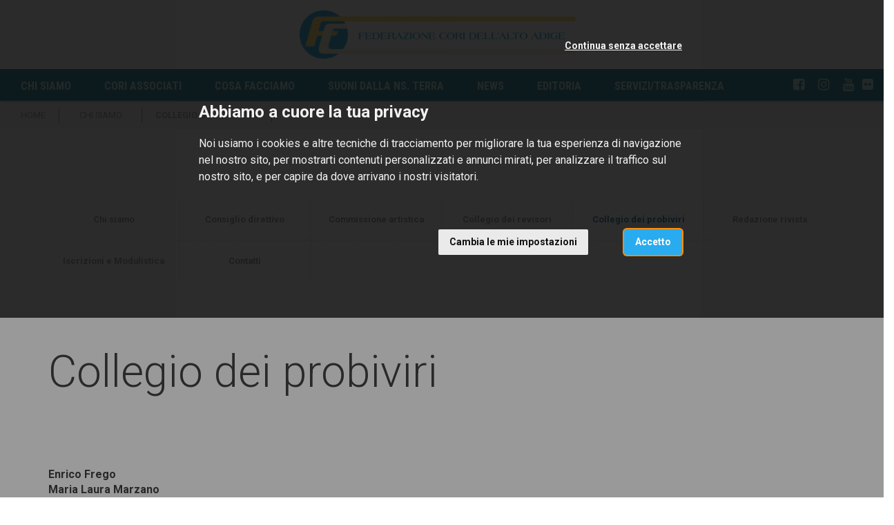

--- FILE ---
content_type: text/html; charset=utf-8
request_url: https://www.federcorialtoadige.it/it/chi-siamo/chi-siamo/collegio-dei-probiviri
body_size: 5986
content:
<!DOCTYPE html>
<html prefix="og: http://ogp.me/ns#">
  <head>
    <meta charset="utf-8">
    <meta name="viewport" content="width=device-width, initial-scale=1.0">
    <title>
      Collegio dei probiviri | Cori Alto Adige
    </title>

    
  <meta property="og:url" content="http://www.federcorialtoadige.it/it/chi-siamo/chi-siamo/collegio-dei-probiviri" />
  <meta property="og:site_name" content="Cori Alto Adige" />
  <meta property="og:type" content="article" />
  <meta property="og:title" content="" />
  <meta property="og:description" content="" />


    <meta name="description" content="">

    <!-- Main css styles -->
    <link rel="stylesheet" href="/assets/themes/default/01_feniarco/app-51b2577e2c1607a648f9c55acd37133c45060dcb4832dacfbd7170347526c461.css" media="all" data-turbolinks-track="true" />
    <link rel="stylesheet" href="/assets/themes/general-b177004d9af5b3d9f51ba7aebcbb282d66821564f882d77a108f3737304320d6.css" media="all" data-turbolinks-track="true" />

    <!-- Main javascript files -->
    <script src="/assets/application-2f0cdbedf8ab0794f912310c28f8ed84301994394fc6701ff2394494277a1a86.js" data-turbolinks-track="true"></script>
    <script src="/assets/themes/default/index-b78dd52ea143bdca3b7c5047bdd174b0c2790dd86ab7b51094a2b5a20617a351.js" media="all" data-turbolinks-track="true"></script>
    <meta name="csrf-param" content="authenticity_token" />
<meta name="csrf-token" content="RPflOxbSuOM68rS1ePWzjNMV0T9KbWbItmKhiCvjZwgFYBmHnRdXCb1Y7L2En1ufpNtn6K4VVZypX0AGKjfJFQ" />

    <script type="text/plain" cookie-consent="tracking" src="//maps.google.com/maps/api/js?sensor=false&amp;language=it&amp;key=AIzaSyDdOhGlL9rWPZzgSTtTIa0FT8U0uEDO6js"></script>


        <script type="text/plain" cookie-consent="tracking">
          (function(w,d,s,l,i){w[l]=w[l]||[];w[l].push({'gtm.start':
            new Date().getTime(),event:'gtm.js'});var f=d.getElementsByTagName(s)[0],
            j=d.createElement(s),dl=l!='dataLayer'?'&l='+l:'';j.async=true;j.src=
            'https://www.googletagmanager.com/gtm.js?id='+i+dl;f.parentNode.insertBefore(j,f);
            })(window,document,'script','dataLayer','GTM-KNHSM34');
        </script>

      <!-- Cookie Consent by https://www.FreePrivacyPolicy.com -->
<!-- summary of values of cookie-consent: strictly-necessary, functionality, tracking, targeting  -->
<script type="text/javascript" src="//www.freeprivacypolicy.com/public/cookie-consent/4.0.0/cookie-consent.js" charset="UTF-8"></script>
<script type="text/javascript" charset="UTF-8">
  document.addEventListener('DOMContentLoaded', function () {
    cookieconsent.run({
      "notice_banner_type":"interstitial",
      "consent_type":"express",
      "palette":"light",
      "language":"it",
      "page_load_consent_levels":["strictly-necessary"],
      "notice_banner_reject_button_hide":false,
      "preferences_center_close_button_hide":false,
      "page_refresh_confirmation_buttons":false,
      "website_name":"Cori Alto Adige",
      "open_preferences_center_selector":"#open-preferences-center",
      "website_privacy_policy_url":"https://www.federcorialtoadige.it/cookie-policy"
    });

    $('.cc-nb-title').html("Abbiamo a cuore la tua privacy");
    $('.cc-nb-reject').html("Continua senza accettare");

  });
</script>

<noscript>Cookie Consent by <a href="https://www.freeprivacypolicy.com/" rel="nofollow noopener">Free Privacy Policy website</a></noscript>
<!-- End Cookie Consent -->



  </head>

<body class="single_instance">
    <!-- Google Tag Manager (noscript) -->
    <noscript>
      <iframe src="https://www.googletagmanager.com/ns.html?GTM-KNHSM34"
              height="0" width="0" style="display:none;visibility:hidden"></iframe>
    </noscript>
    <!-- End Google Tag Manager (noscript) -->


  <!--googleoff: index-->
  

  
  
<!--googleon: index-->
<header class="header">
  <nav id="tf-menu" class="navbar navbar-default navbar-fixed-top">
    <div class="container-fluid">
      <div class="header-logo text-center">
        <a class="navbar-brand" href="/it/">
            <img src="/system/images/image_files/000/003/156/thumb/logo-federazione.gif?1517499544" />
</a>      </div>
    </div>
    <div class="container-fluid">
      <div class="navbar-header">
        <button type="button" class="navbar-toggle collapsed" data-toggle="collapse" data-target="#bs-example-navbar-collapse-1">
          <span class="sr-only">Toggle navigation</span>
          <span class="icon-bar"></span>
          <span class="icon-bar"></span>
          <span class="icon-bar"></span>
        </button>
      </div>
      <div class="collapse navbar-collapse" id="bs-example-navbar-collapse-1">

        <ul class="nav navbar-nav navbar-left">
            <li>
              <a href="/it/chi-siamo/">CHI SIAMO</a>
            </li>
            <li>
              <a href="/it/cori-associati/">CORI ASSOCIATI</a>
            </li>
            <li>
              <a href="/it/cosa-facciamo/">COSA FACCIAMO</a>
            </li>
            <li>
              <a href="/it/suonidallanste/">SUONI DALLA NS. TERRA</a>
            </li>
            <li>
              <a href="/it/news/">NEWS</a>
            </li>
            <li>
              <a href="/it/editoria/">EDITORIA</a>
            </li>
            <li>
              <a href="/it/serv-trasp/">SERVIZI/TRASPARENZA</a>
            </li>
        </ul>

        <ul class="nav navbar-nav navbar-right socials-langs-shop">
            <li>
              <ul class="langs">
                
              </ul>
            </li>
            <li>
              <ul class="socials">
                  <li>
    <a href="https://www.facebook.com/federcorialtoadige/" title="Follow us on Facebook" target="_blank"><i class="fa fa-facebook-square" aria-hidden="true"></i></a>
  </li>
  <li>
    <a href="http://www.instagram.com/federcorialtoadige/" title="Follow us on Instagram" target="_blank"><i class="fa fa-instagram" aria-hidden="true"></i></a>
  </li>
  <li>
    <a href="https://www.youtube.com/channel/UCAX5rFWsYJl-D9PXSfdCa_g" title="Follow us on YouTube" target="_blank"><i class="fa fa-youtube" aria-hidden="true"></i></a>
  </li>
  <li>
    <a href="https://www.flickr.com/photos/150337640@N02/albums" title="Follow us on Flickr" target="_blank"><i class="fa fa-flickr" aria-hidden="true"></i></a>
  </li>

              </ul>
            </li>
        </ul>

      </div>
    </div>
  </nav>
</header>



  


 
  <div class="breadcrumbs_container">
    <div class="container-fluid">
      <div class="col-xs-12 list">
        <ul>
          <li><a href="/it/">HOME</a></li>
            <li>
              <a href="/it/chi-siamo/chi-siamo">Chi siamo</a>
            </li>
          <li>
            Collegio dei probiviri
          </li>
        </ul>
      </div>
    </div>
  </div>

<div class="evento">

 
      <div class="navigator">
        <div class="container">
          <div class="row-no-padding">
            <div class="col-xs-12 col-sm-3 col-md-2">
              <a class="  subpage pos_1" href="/it/chi-siamo/chi-siamo">
                <div class="inner">
                  Chi siamo
                </div>
</a>            </div>
              <div class="col-xs-12 col-sm-3 col-md-2">
                <a class="  subpage pos_2  " href="/it/chi-siamo/chi-siamo/consiglio-direttivo">
                  <div class="inner">
                    Consiglio direttivo
                  </div>
</a>              </div>
              <div class="col-xs-12 col-sm-3 col-md-2">
                <a class="  subpage pos_3  " href="/it/chi-siamo/chi-siamo/commissione-artistica">
                  <div class="inner">
                    Commissione artistica
                  </div>
</a>              </div>
              <div class="col-xs-12 col-sm-3 col-md-2">
                <a class="  subpage pos_4  " href="/it/chi-siamo/chi-siamo/collegio-dei-revisori">
                  <div class="inner">
                    Collegio dei revisori
                  </div>
</a>              </div>
              <div class="col-xs-12 col-sm-3 col-md-2">
                <a class="active  subpage pos_5  " href="/it/chi-siamo/chi-siamo/collegio-dei-probiviri">
                  <div class="inner">
                    Collegio dei probiviri
                  </div>
</a>              </div>
              <div class="col-xs-12 col-sm-3 col-md-2">
                <a class="  subpage pos_6  " href="/it/chi-siamo/chi-siamo/redazione-rivista">
                  <div class="inner">
                    Redazione rivista
                  </div>
</a>              </div>
              <div class="col-xs-12 col-sm-3 col-md-2">
                <a class="  subpage pos_7  " href="/it/chi-siamo/chi-siamo/iscrizioni-e-modulistica">
                  <div class="inner">
                    Iscrizioni e Modulistica
                  </div>
</a>              </div>
              <div class="col-xs-12 col-sm-3 col-md-2">
                <a class="  subpage pos_8  " href="/it/chi-siamo/chi-siamo/Contatti">
                  <div class="inner">
                    Contatti
                  </div>
</a>              </div>
          </div>
        </div>
      </div>

  <div class="intestazione">
    <div class="container">
      <div class="row">
        <div class="col-xs-12 col-md-12">
                
            
                  <div class="row structure-block">
  <div class="col-md-12">
    <h1 class="title_editable">Collegio dei probiviri</h1>

 <div class="content1_editable medium-editor-placeholder">


<p><br></p>   


</div>
  </div>
</div>
                
          
                
            
            
            
            
            
            
            
                  <div class="row">
  <div class="col-md-12">
    <div class="content_editable"><p><b><b>Enrico</b> <b><b>Frego<br></b></b></b><b><b>Maria Laura Marzano</b></b><br></p></div>
  </div>
</div>
                
          
          
          
          
          
          
          
        </div>
      </div>
    </div>
  </div>
</div>




  
  
<footer>
  <div class="container">
    <div class="row">
      <div class="col-xs-12 col-sm-2 col-md-2">
        <div class="ragione-sociale">
            <img src="/system/images/image_files/000/001/293/thumb/logo_fed_cori_rot.png?1497262096" />
        </div>
      </div>
      <div class="col-xs-12 col-sm-4 col-md-4">
        <div class="ragione-sociale">
          
                  
                  
                  
                  
                  
                  
                  
                  
                  
                  
                  
                  
                  
                  
                  
                  
                  
                  
                  
                  
                  
                  
                  
                  
                  
                  
                  
                  
                  <h5><p><b>Federazione Cori dell'Alto Adige</b></p><p><span style="color: inherit; font-family: inherit;">Recapito posta</span><span style="color: inherit; font-family: inherit;">le</span></p><p>via di Mezzo ai Piani, 18<br><span style="color: inherit; font-family: inherit;">39100 Bolzano</span></p><p><span style="color: inherit; font-family: inherit;">Tel. +39 0471 324355<br></span><span style="color: inherit; font-family: inherit;">Tel. +39 333 1208789 (presidente)</span></p><p><span style="font-weight: normal;">info@federcorialtoadige.it </span></p><p><span style="font-weight: normal;">pec: federcorialtoadige@pec.it</span></p><p><span style="font-weight: normal;">C.F. 80013620218</span></p></h5>
                  
                
                
                
                
                
                
                
                
                
                
                
                
                
                
                
                
                
                
                
                
                
                
                
                
                
                
                
                
                
                
        </div>
      </div>
      <div class="col-xs-12 col-sm-2 col-md-2">
        <div id="footer-navigation">
          <nav>
            <ul>
                <li>
                  <a href="/it/chi-siamo/">CHI SIAMO</a>
                </li>
                <li>
                  <a href="/it/cori-associati/">CORI ASSOCIATI</a>
                </li>
                <li>
                  <a href="/it/cosa-facciamo/">COSA FACCIAMO</a>
                </li>
                <li>
                  <a href="/it/suonidallanste/">SUONI DALLA NS. TERRA</a>
                </li>
                <li>
                  <a href="/it/news/">NEWS</a>
                </li>
                <li>
                  <a href="/it/editoria/">EDITORIA</a>
                </li>
                <li>
                  <a href="/it/serv-trasp/">SERVIZI/TRASPARENZA</a>
                </li>
            </ul>
          </nav>
        </div>
      </div>
    </div>
  </div>
  <div class="container-fluid">
    <div id="closing" class="row">
      <div class="col-xs-12 text-align-center">
        <p>Tutti i diritti sono riservati © 2020 - Federazione Cori dell&#39;Alto Adige
          &#8211;
          
          &#8211;
          <a data-toggle="modal" data-target="#ModalPrivacy" href="javascript:;">
            cookies policy
</a>        </p>
      </div>
    </div>
  </div>
</footer>



  <!--policy-->
  <div id="privacy_profiler_container">
  <div id="close_me"><i class="fa fa-times-circle"></i></div>
  <div class="row">
    <div id="privacy_profiler_content" class="small-12 medium-12 large-12 columns">
      <div id="profiler_warning">
        Questo sito utilizza cookies propri e di altri siti.
        Se vuoi saperne di più <button type="button" class="btn-link" data-toggle="modal" data-target="#ModalPrivacy">clicca qui</button>.
        Continuando la navigazione ne autorizzi l'uso.
      </div>
    </div>
  </div>
</div>
<!-- Modal for Privacy Policy
 ==========================================-->

<!--googleoff: index-->

<div id="ModalPrivacy" class="modal fade" role="dialog">
  <div class="modal-dialog">
    <!-- Modal content-->
    <div class="modal-content">
      <div class="modal-header">
        <button type="button" class="close" data-dismiss="modal">×</button>
        <h1 class="modal-title">Cookies Policy</h1>
      </div>
      <div class="modal-body">
        <h3>
          Cosa sono i Cookie
        </h3>
        <p>
          I cookies sono brevi file di testo che possono essere salvati sul computer dell'utente (o altri dispositivi abilitati alla navigazione su internet, per esempio
          smartphone o tablet) quando esso visita i siti web.<br>
          Di solito un cookie contiene il nome del sito internet dal quale il cookie stesso proviene e la "durata vitale" del cookie (ovvero per quanto tempo rimarrà sul dispositivo dell'utente).<br>
          La presente Cookie Policy ha lo scopo specifico di illustrare i tipi, le modalità di utilizzo di cookie presenti su questo sito web.
        </p>

        <h3>
          1. Cookie tecnici
        </h3>

        <h4>
          Cookie di Navigazione per il funzionamento del sito web
        </h4>
        <p>
          Il presente sito utilizza cookies di sessione al fine di offrire un servizio più efficiente. L'uso di tali cookies è strettamente limitato alla trasmissione di identificativi di sessione
          (costituiti da numeri casuali generati dal server) necessari per consentire di fornire i servizi e le funzioni dei Siti Web in modo completo.
        </p>

        <h4>
          Cookie Google Analytics
        </h4>
        <p>
          Raccolgono e analizzano in forma anonima e/o aggregata le informazioni sull'uso del sito da parte dei visitatori (pagine visitate, ...)
          per fornire all'utente una migliore esperienza di navigazione. Questi cookies non raccolgono informazioni che possono identificare in qualche modo l'utente.
        </p>

        <h3>
          Come disabilitare i cookies
        </h3>
        <p>
          La maggioranza dei browser internet sono inizialmente impostati per accettare i cookies in modo automatico. L'utente può modificare queste impostazioni per
          bloccare i cookies o per avvertire che dei cookies vengono mandati al dispositivo dell'utente medesimo. Esistono vari modi per gestire i cookies.<br>
          L'utente può fare riferimento al manuale d'istruzioni o alla schermata di aiuto del suo browser per scoprire come regolare o modificare le impostazioni del suo browser.<br>
          In caso di dispositivi diversi (per esempio, computer, smartphone, tablet, ecc.), l'utente dovrà assicurarsi che ciascun browser su ciascun dispositivo sia regolato per riflettere le proprie preferenze relative ai cookies.<br>
        </p>
        <p>
          Per informazioni su come modificare le impostazioni dei cookies seleziona qui sotto il browser che stai utilizzando: <br>
          <a href="https://support.google.com/chrome/answer/95647?hl=it&amp;topic=14666&amp;ctx=topic" target="_blank">Chrome</a>&nbsp;<br>
          <a href="http://support.mozilla.org/it/kb/Attivare%20e%20disattivare%20i%20cookie" target="_blank">Firefox</a>&nbsp;<br>
          <a href="http://windows.microsoft.com/it-it/windows-vista/block-or-allow-cookies" target="_blank">Explorer</a>&nbsp;<br>
          <a href="http://www.opera.com/help/tutorials/security/privacy/" target="_blank">Opera</a>&nbsp;<br>
          <a href="http://www.apple.com/support/?path=Safari/5.0/en/11471.html" target="_blank">Safari</a>&nbsp;
        </p>

        <h2>
          Facoltatività del conferimento dei dati
        </h2>

        <p>
          A parte quanto specificato per i dati di navigazione, l'utente è libero di fornire i dati personali riportati nei moduli di richiesta.
          Tuttavia, il loro mancato conferimento può comportare l'impossibilità di ottenere quanto richiesto.
        </p>

        <h2>
          Modalità del trattamento e misure di sicurezza del sito
        </h2>
        <p>
          Il trattamento dei dati viene effettuato attraverso sistemi automatizzati (ad es. utilizzando procedure informatiche o supporti elettronici)
          e/o manualmente (es. su supporti cartacei) per il tempo strettamente necessario a conseguire gli scopi per cui sono stati raccolti e,
          comunque, in conformità alle disposizioni normative vigenti in materia.<br>
          Specifiche misure di sicurezza sono osservate per prevenire la perdita dei dati, usi illeciti o non corretti ed accessi non autorizzati.
        </p>

        <h2>
          Link
        </h2>
        <p>
          Il presente sito web consente il link ad altri siti web di terzi. Resta inteso che <b>FENIARCO</b> non dispone di alcuna possibilità di
          controllo per questi siti e non si assume la responsabilità di questi siti esterni, come pure non è responsabile né del
          contenuto né dell'accessibilità di questi siti.<br>
          L'informativa è resa soltanto per il presente sito e non anche per i siti web di terzi linkati al presente sito.
        </p>

        <h2>
          Diritti degli interessati
        </h2>
        <p>
          I soggetti cui si riferiscono i dati personali hanno il diritto in qualunque momento di ottenere la conferma dell'esistenza o meno dei
          medesimi dati e di conoscerne il contenuto e l'origine, verificarne l'esattezza o chiederne l'integrazione o l'aggiornamento,
          oppure la rettificazione (art. 7 del D.Lgs. n. 196/2003).<br>
          Ai sensi del medesimo articolo si ha il diritto di chiedere la cancellazione, la trasformazione in forma anonima o il blocco dei dati trattati
          in violazione di legge, nonché di opporsi in ogni caso, per motivi legittimi, al loro trattamento.
          Le richieste vanno rivolte a <b>FENIARCO</b>, Via Altan, 83/4, - 33078 San Vito al Tagliamento (PN) - Italia, mediante lettera raccomandata,
          telefax, posta elettronica.
        </p>
        <p>
          Il presente documento costituisce la "Privacy Policy" di questo sito che sarà soggetta ad aggiornamenti.
        </p>
      </div>
      <div class="modal-footer">
        <button type="button" class="btn btn-default" data-dismiss="modal">Chiudi</button>
      </div>
    </div>
  </div>
</div>

<!--googleon: index-->

  <!-- Modal for Thanks Form  ==========================================-->

  <!--googleoff: index-->

  <div id="ModalThanks" class="modal fade" role="dialog">
    <div class="modal-dialog">
      <!-- Modal content-->
      <div class="modal-content">
        <div class="modal-header">
          <button type="button" class="close" data-dismiss="modal">×</button>
          <h1 class="modal-title">Grazie per l'interesse</h1>
        </div>
        <div class="modal-body">
          <h4>
            Confermiamo la corretta acquisizione dei tuoi dati.<br><br>
            Lo staff di <b>FENIARCO</b>
          </h4>
        </div>
      </div>
    </div>
  </div>

  <!--googleon: index-->

  <!-- Modal for Remote content ==========================================-->

  <!--googleoff: index-->

  <div id="ModalRemote" class="modal fade" role="dialog">
    <div class="modal-dialog">
      <!-- Modal content-->
      <div class="modal-content">
        <div class="modal-header">
          <button type="button" class="close" data-dismiss="modal"><i class="fa fa-times-circle"></i></button>
          <h1 class="modal-title">Servizi <span class="nota">[Contenuto Esterno]</span></h1>
        </div>
        <div class="modal-body">
          <!--<iframe src="http://www.feniarco.it/siae_enpals"></iframe>-->
        </div>
      </div>
    </div>
  </div>

  <!--googleon: index-->


  <script>
  </script>
</body>

</html>


--- FILE ---
content_type: text/css
request_url: https://www.federcorialtoadige.it/assets/themes/default/01_feniarco/app-51b2577e2c1607a648f9c55acd37133c45060dcb4832dacfbd7170347526c461.css
body_size: 41646
content:
/*!
 *  Font Awesome 4.7.0 by @davegandy - http://fontawesome.io - @fontawesome
 *  License - http://fontawesome.io/license (Font: SIL OFL 1.1, CSS: MIT License)
 */@import url(https://fonts.googleapis.com/css?family=Roboto+Condensed:400,300,300italic,400italic,700,700italic);@import url(https://fonts.googleapis.com/css?family=Roboto:400,100,100italic,300,300italic,400italic,500,500italic,700,700italic,900,900italic);@import url(https://fonts.googleapis.com/css?family=Lora);@font-face{font-family:'FontAwesome';src:url(/assets/fontawesome-webfont-7bfcab6db99d5cfbf1705ca0536ddc78585432cc5fa41bbd7ad0f009033b2979.eot);src:url(/assets/fontawesome-webfont-7bfcab6db99d5cfbf1705ca0536ddc78585432cc5fa41bbd7ad0f009033b2979.eot?#iefix) format("embedded-opentype"),url(/assets/fontawesome-webfont-2adefcbc041e7d18fcf2d417879dc5a09997aa64d675b7a3c4b6ce33da13f3fe.woff2) format("woff2"),url(/assets/fontawesome-webfont-ba0c59deb5450f5cb41b3f93609ee2d0d995415877ddfa223e8a8a7533474f07.woff) format("woff"),url(/assets/fontawesome-webfont-aa58f33f239a0fb02f5c7a6c45c043d7a9ac9a093335806694ecd6d4edc0d6a8.ttf) format("truetype"),url(/assets/fontawesome-webfont-ad6157926c1622ba4e1d03d478f1541368524bfc46f51e42fe0d945f7ef323e4.svg#fontawesomeregular) format("svg");font-weight:normal;font-style:normal}.fa{display:inline-block;font:normal normal normal 14px/1 FontAwesome;font-size:inherit;text-rendering:auto;-webkit-font-smoothing:antialiased;-moz-osx-font-smoothing:grayscale}.fa-lg{font-size:1.33333333em;line-height:0.75em;vertical-align:-15%}.fa-2x{font-size:2em}.fa-3x{font-size:3em}.fa-4x{font-size:4em}.fa-5x{font-size:5em}.fa-fw{width:1.28571429em;text-align:center}.fa-ul{padding-left:0;margin-left:2.14285714em;list-style-type:none}.fa-ul>li{position:relative}.fa-li{position:absolute;left:-2.14285714em;width:2.14285714em;top:0.14285714em;text-align:center}.fa-li.fa-lg{left:-1.85714286em}.fa-border{padding:.2em .25em .15em;border:solid 0.08em #eeeeee;border-radius:.1em}.fa-pull-left{float:left}.fa-pull-right{float:right}.fa.fa-pull-left{margin-right:.3em}.fa.fa-pull-right{margin-left:.3em}.pull-right{float:right}.pull-left{float:left}.fa.pull-left{margin-right:.3em}.fa.pull-right{margin-left:.3em}.fa-spin{-webkit-animation:fa-spin 2s infinite linear;animation:fa-spin 2s infinite linear}.fa-pulse{-webkit-animation:fa-spin 1s infinite steps(8);animation:fa-spin 1s infinite steps(8)}@-webkit-keyframes fa-spin{0%{-webkit-transform:rotate(0deg);transform:rotate(0deg)}100%{-webkit-transform:rotate(359deg);transform:rotate(359deg)}}@keyframes fa-spin{0%{-webkit-transform:rotate(0deg);transform:rotate(0deg)}100%{-webkit-transform:rotate(359deg);transform:rotate(359deg)}}.fa-rotate-90{-ms-filter:"progid:DXImageTransform.Microsoft.BasicImage(rotation=1)";-webkit-transform:rotate(90deg);-ms-transform:rotate(90deg);transform:rotate(90deg)}.fa-rotate-180{-ms-filter:"progid:DXImageTransform.Microsoft.BasicImage(rotation=2)";-webkit-transform:rotate(180deg);-ms-transform:rotate(180deg);transform:rotate(180deg)}.fa-rotate-270{-ms-filter:"progid:DXImageTransform.Microsoft.BasicImage(rotation=3)";-webkit-transform:rotate(270deg);-ms-transform:rotate(270deg);transform:rotate(270deg)}.fa-flip-horizontal{-ms-filter:"progid:DXImageTransform.Microsoft.BasicImage(rotation=0, mirror=1)";-webkit-transform:scale(-1, 1);-ms-transform:scale(-1, 1);transform:scale(-1, 1)}.fa-flip-vertical{-ms-filter:"progid:DXImageTransform.Microsoft.BasicImage(rotation=2, mirror=1)";-webkit-transform:scale(1, -1);-ms-transform:scale(1, -1);transform:scale(1, -1)}:root .fa-rotate-90,:root .fa-rotate-180,:root .fa-rotate-270,:root .fa-flip-horizontal,:root .fa-flip-vertical{filter:none}.fa-stack{position:relative;display:inline-block;width:2em;height:2em;line-height:2em;vertical-align:middle}.fa-stack-1x,.fa-stack-2x{position:absolute;left:0;width:100%;text-align:center}.fa-stack-1x{line-height:inherit}.fa-stack-2x{font-size:2em}.fa-inverse{color:#ffffff}.fa-glass:before{content:"\f000"}.fa-music:before{content:"\f001"}.fa-search:before{content:"\f002"}.fa-envelope-o:before{content:"\f003"}.fa-heart:before{content:"\f004"}.fa-star:before{content:"\f005"}.fa-star-o:before{content:"\f006"}.fa-user:before{content:"\f007"}.fa-film:before{content:"\f008"}.fa-th-large:before{content:"\f009"}.fa-th:before{content:"\f00a"}.fa-th-list:before{content:"\f00b"}.fa-check:before{content:"\f00c"}.fa-remove:before,.fa-close:before,.fa-times:before{content:"\f00d"}.fa-search-plus:before{content:"\f00e"}.fa-search-minus:before{content:"\f010"}.fa-power-off:before{content:"\f011"}.fa-signal:before{content:"\f012"}.fa-gear:before,.fa-cog:before{content:"\f013"}.fa-trash-o:before{content:"\f014"}.fa-home:before{content:"\f015"}.fa-file-o:before{content:"\f016"}.fa-clock-o:before{content:"\f017"}.fa-road:before{content:"\f018"}.fa-download:before{content:"\f019"}.fa-arrow-circle-o-down:before{content:"\f01a"}.fa-arrow-circle-o-up:before{content:"\f01b"}.fa-inbox:before{content:"\f01c"}.fa-play-circle-o:before{content:"\f01d"}.fa-rotate-right:before,.fa-repeat:before{content:"\f01e"}.fa-refresh:before{content:"\f021"}.fa-list-alt:before{content:"\f022"}.fa-lock:before{content:"\f023"}.fa-flag:before{content:"\f024"}.fa-headphones:before{content:"\f025"}.fa-volume-off:before{content:"\f026"}.fa-volume-down:before{content:"\f027"}.fa-volume-up:before{content:"\f028"}.fa-qrcode:before{content:"\f029"}.fa-barcode:before{content:"\f02a"}.fa-tag:before{content:"\f02b"}.fa-tags:before{content:"\f02c"}.fa-book:before{content:"\f02d"}.fa-bookmark:before{content:"\f02e"}.fa-print:before{content:"\f02f"}.fa-camera:before{content:"\f030"}.fa-font:before{content:"\f031"}.fa-bold:before{content:"\f032"}.fa-italic:before{content:"\f033"}.fa-text-height:before{content:"\f034"}.fa-text-width:before{content:"\f035"}.fa-align-left:before{content:"\f036"}.fa-align-center:before{content:"\f037"}.fa-align-right:before{content:"\f038"}.fa-align-justify:before{content:"\f039"}.fa-list:before{content:"\f03a"}.fa-dedent:before,.fa-outdent:before{content:"\f03b"}.fa-indent:before{content:"\f03c"}.fa-video-camera:before{content:"\f03d"}.fa-photo:before,.fa-image:before,.fa-picture-o:before{content:"\f03e"}.fa-pencil:before{content:"\f040"}.fa-map-marker:before{content:"\f041"}.fa-adjust:before{content:"\f042"}.fa-tint:before{content:"\f043"}.fa-edit:before,.fa-pencil-square-o:before{content:"\f044"}.fa-share-square-o:before{content:"\f045"}.fa-check-square-o:before{content:"\f046"}.fa-arrows:before{content:"\f047"}.fa-step-backward:before{content:"\f048"}.fa-fast-backward:before{content:"\f049"}.fa-backward:before{content:"\f04a"}.fa-play:before{content:"\f04b"}.fa-pause:before{content:"\f04c"}.fa-stop:before{content:"\f04d"}.fa-forward:before{content:"\f04e"}.fa-fast-forward:before{content:"\f050"}.fa-step-forward:before{content:"\f051"}.fa-eject:before{content:"\f052"}.fa-chevron-left:before{content:"\f053"}.fa-chevron-right:before{content:"\f054"}.fa-plus-circle:before{content:"\f055"}.fa-minus-circle:before{content:"\f056"}.fa-times-circle:before{content:"\f057"}.fa-check-circle:before{content:"\f058"}.fa-question-circle:before{content:"\f059"}.fa-info-circle:before{content:"\f05a"}.fa-crosshairs:before{content:"\f05b"}.fa-times-circle-o:before{content:"\f05c"}.fa-check-circle-o:before{content:"\f05d"}.fa-ban:before{content:"\f05e"}.fa-arrow-left:before{content:"\f060"}.fa-arrow-right:before{content:"\f061"}.fa-arrow-up:before{content:"\f062"}.fa-arrow-down:before{content:"\f063"}.fa-mail-forward:before,.fa-share:before{content:"\f064"}.fa-expand:before{content:"\f065"}.fa-compress:before{content:"\f066"}.fa-plus:before{content:"\f067"}.fa-minus:before{content:"\f068"}.fa-asterisk:before{content:"\f069"}.fa-exclamation-circle:before{content:"\f06a"}.fa-gift:before{content:"\f06b"}.fa-leaf:before{content:"\f06c"}.fa-fire:before{content:"\f06d"}.fa-eye:before{content:"\f06e"}.fa-eye-slash:before{content:"\f070"}.fa-warning:before,.fa-exclamation-triangle:before{content:"\f071"}.fa-plane:before{content:"\f072"}.fa-calendar:before{content:"\f073"}.fa-random:before{content:"\f074"}.fa-comment:before{content:"\f075"}.fa-magnet:before{content:"\f076"}.fa-chevron-up:before{content:"\f077"}.fa-chevron-down:before{content:"\f078"}.fa-retweet:before{content:"\f079"}.fa-shopping-cart:before{content:"\f07a"}.fa-folder:before{content:"\f07b"}.fa-folder-open:before{content:"\f07c"}.fa-arrows-v:before{content:"\f07d"}.fa-arrows-h:before{content:"\f07e"}.fa-bar-chart-o:before,.fa-bar-chart:before{content:"\f080"}.fa-twitter-square:before{content:"\f081"}.fa-facebook-square:before{content:"\f082"}.fa-camera-retro:before{content:"\f083"}.fa-key:before{content:"\f084"}.fa-gears:before,.fa-cogs:before{content:"\f085"}.fa-comments:before{content:"\f086"}.fa-thumbs-o-up:before{content:"\f087"}.fa-thumbs-o-down:before{content:"\f088"}.fa-star-half:before{content:"\f089"}.fa-heart-o:before{content:"\f08a"}.fa-sign-out:before{content:"\f08b"}.fa-linkedin-square:before{content:"\f08c"}.fa-thumb-tack:before{content:"\f08d"}.fa-external-link:before{content:"\f08e"}.fa-sign-in:before{content:"\f090"}.fa-trophy:before{content:"\f091"}.fa-github-square:before{content:"\f092"}.fa-upload:before{content:"\f093"}.fa-lemon-o:before{content:"\f094"}.fa-phone:before{content:"\f095"}.fa-square-o:before{content:"\f096"}.fa-bookmark-o:before{content:"\f097"}.fa-phone-square:before{content:"\f098"}.fa-twitter:before{content:"\f099"}.fa-facebook-f:before,.fa-facebook:before{content:"\f09a"}.fa-github:before{content:"\f09b"}.fa-unlock:before{content:"\f09c"}.fa-credit-card:before{content:"\f09d"}.fa-feed:before,.fa-rss:before{content:"\f09e"}.fa-hdd-o:before{content:"\f0a0"}.fa-bullhorn:before{content:"\f0a1"}.fa-bell:before{content:"\f0f3"}.fa-certificate:before{content:"\f0a3"}.fa-hand-o-right:before{content:"\f0a4"}.fa-hand-o-left:before{content:"\f0a5"}.fa-hand-o-up:before{content:"\f0a6"}.fa-hand-o-down:before{content:"\f0a7"}.fa-arrow-circle-left:before{content:"\f0a8"}.fa-arrow-circle-right:before{content:"\f0a9"}.fa-arrow-circle-up:before{content:"\f0aa"}.fa-arrow-circle-down:before{content:"\f0ab"}.fa-globe:before{content:"\f0ac"}.fa-wrench:before{content:"\f0ad"}.fa-tasks:before{content:"\f0ae"}.fa-filter:before{content:"\f0b0"}.fa-briefcase:before{content:"\f0b1"}.fa-arrows-alt:before{content:"\f0b2"}.fa-group:before,.fa-users:before{content:"\f0c0"}.fa-chain:before,.fa-link:before{content:"\f0c1"}.fa-cloud:before{content:"\f0c2"}.fa-flask:before{content:"\f0c3"}.fa-cut:before,.fa-scissors:before{content:"\f0c4"}.fa-copy:before,.fa-files-o:before{content:"\f0c5"}.fa-paperclip:before{content:"\f0c6"}.fa-save:before,.fa-floppy-o:before{content:"\f0c7"}.fa-square:before{content:"\f0c8"}.fa-navicon:before,.fa-reorder:before,.fa-bars:before{content:"\f0c9"}.fa-list-ul:before{content:"\f0ca"}.fa-list-ol:before{content:"\f0cb"}.fa-strikethrough:before{content:"\f0cc"}.fa-underline:before{content:"\f0cd"}.fa-table:before{content:"\f0ce"}.fa-magic:before{content:"\f0d0"}.fa-truck:before{content:"\f0d1"}.fa-pinterest:before{content:"\f0d2"}.fa-pinterest-square:before{content:"\f0d3"}.fa-google-plus-square:before{content:"\f0d4"}.fa-google-plus:before{content:"\f0d5"}.fa-money:before{content:"\f0d6"}.fa-caret-down:before{content:"\f0d7"}.fa-caret-up:before{content:"\f0d8"}.fa-caret-left:before{content:"\f0d9"}.fa-caret-right:before{content:"\f0da"}.fa-columns:before{content:"\f0db"}.fa-unsorted:before,.fa-sort:before{content:"\f0dc"}.fa-sort-down:before,.fa-sort-desc:before{content:"\f0dd"}.fa-sort-up:before,.fa-sort-asc:before{content:"\f0de"}.fa-envelope:before{content:"\f0e0"}.fa-linkedin:before{content:"\f0e1"}.fa-rotate-left:before,.fa-undo:before{content:"\f0e2"}.fa-legal:before,.fa-gavel:before{content:"\f0e3"}.fa-dashboard:before,.fa-tachometer:before{content:"\f0e4"}.fa-comment-o:before{content:"\f0e5"}.fa-comments-o:before{content:"\f0e6"}.fa-flash:before,.fa-bolt:before{content:"\f0e7"}.fa-sitemap:before{content:"\f0e8"}.fa-umbrella:before{content:"\f0e9"}.fa-paste:before,.fa-clipboard:before{content:"\f0ea"}.fa-lightbulb-o:before{content:"\f0eb"}.fa-exchange:before{content:"\f0ec"}.fa-cloud-download:before{content:"\f0ed"}.fa-cloud-upload:before{content:"\f0ee"}.fa-user-md:before{content:"\f0f0"}.fa-stethoscope:before{content:"\f0f1"}.fa-suitcase:before{content:"\f0f2"}.fa-bell-o:before{content:"\f0a2"}.fa-coffee:before{content:"\f0f4"}.fa-cutlery:before{content:"\f0f5"}.fa-file-text-o:before{content:"\f0f6"}.fa-building-o:before{content:"\f0f7"}.fa-hospital-o:before{content:"\f0f8"}.fa-ambulance:before{content:"\f0f9"}.fa-medkit:before{content:"\f0fa"}.fa-fighter-jet:before{content:"\f0fb"}.fa-beer:before{content:"\f0fc"}.fa-h-square:before{content:"\f0fd"}.fa-plus-square:before{content:"\f0fe"}.fa-angle-double-left:before{content:"\f100"}.fa-angle-double-right:before{content:"\f101"}.fa-angle-double-up:before{content:"\f102"}.fa-angle-double-down:before{content:"\f103"}.fa-angle-left:before{content:"\f104"}.fa-angle-right:before{content:"\f105"}.fa-angle-up:before{content:"\f106"}.fa-angle-down:before{content:"\f107"}.fa-desktop:before{content:"\f108"}.fa-laptop:before{content:"\f109"}.fa-tablet:before{content:"\f10a"}.fa-mobile-phone:before,.fa-mobile:before{content:"\f10b"}.fa-circle-o:before{content:"\f10c"}.fa-quote-left:before{content:"\f10d"}.fa-quote-right:before{content:"\f10e"}.fa-spinner:before{content:"\f110"}.fa-circle:before{content:"\f111"}.fa-mail-reply:before,.fa-reply:before{content:"\f112"}.fa-github-alt:before{content:"\f113"}.fa-folder-o:before{content:"\f114"}.fa-folder-open-o:before{content:"\f115"}.fa-smile-o:before{content:"\f118"}.fa-frown-o:before{content:"\f119"}.fa-meh-o:before{content:"\f11a"}.fa-gamepad:before{content:"\f11b"}.fa-keyboard-o:before{content:"\f11c"}.fa-flag-o:before{content:"\f11d"}.fa-flag-checkered:before{content:"\f11e"}.fa-terminal:before{content:"\f120"}.fa-code:before{content:"\f121"}.fa-mail-reply-all:before,.fa-reply-all:before{content:"\f122"}.fa-star-half-empty:before,.fa-star-half-full:before,.fa-star-half-o:before{content:"\f123"}.fa-location-arrow:before{content:"\f124"}.fa-crop:before{content:"\f125"}.fa-code-fork:before{content:"\f126"}.fa-unlink:before,.fa-chain-broken:before{content:"\f127"}.fa-question:before{content:"\f128"}.fa-info:before{content:"\f129"}.fa-exclamation:before{content:"\f12a"}.fa-superscript:before{content:"\f12b"}.fa-subscript:before{content:"\f12c"}.fa-eraser:before{content:"\f12d"}.fa-puzzle-piece:before{content:"\f12e"}.fa-microphone:before{content:"\f130"}.fa-microphone-slash:before{content:"\f131"}.fa-shield:before{content:"\f132"}.fa-calendar-o:before{content:"\f133"}.fa-fire-extinguisher:before{content:"\f134"}.fa-rocket:before{content:"\f135"}.fa-maxcdn:before{content:"\f136"}.fa-chevron-circle-left:before{content:"\f137"}.fa-chevron-circle-right:before{content:"\f138"}.fa-chevron-circle-up:before{content:"\f139"}.fa-chevron-circle-down:before{content:"\f13a"}.fa-html5:before{content:"\f13b"}.fa-css3:before{content:"\f13c"}.fa-anchor:before{content:"\f13d"}.fa-unlock-alt:before{content:"\f13e"}.fa-bullseye:before{content:"\f140"}.fa-ellipsis-h:before{content:"\f141"}.fa-ellipsis-v:before{content:"\f142"}.fa-rss-square:before{content:"\f143"}.fa-play-circle:before{content:"\f144"}.fa-ticket:before{content:"\f145"}.fa-minus-square:before{content:"\f146"}.fa-minus-square-o:before{content:"\f147"}.fa-level-up:before{content:"\f148"}.fa-level-down:before{content:"\f149"}.fa-check-square:before{content:"\f14a"}.fa-pencil-square:before{content:"\f14b"}.fa-external-link-square:before{content:"\f14c"}.fa-share-square:before{content:"\f14d"}.fa-compass:before{content:"\f14e"}.fa-toggle-down:before,.fa-caret-square-o-down:before{content:"\f150"}.fa-toggle-up:before,.fa-caret-square-o-up:before{content:"\f151"}.fa-toggle-right:before,.fa-caret-square-o-right:before{content:"\f152"}.fa-euro:before,.fa-eur:before{content:"\f153"}.fa-gbp:before{content:"\f154"}.fa-dollar:before,.fa-usd:before{content:"\f155"}.fa-rupee:before,.fa-inr:before{content:"\f156"}.fa-cny:before,.fa-rmb:before,.fa-yen:before,.fa-jpy:before{content:"\f157"}.fa-ruble:before,.fa-rouble:before,.fa-rub:before{content:"\f158"}.fa-won:before,.fa-krw:before{content:"\f159"}.fa-bitcoin:before,.fa-btc:before{content:"\f15a"}.fa-file:before{content:"\f15b"}.fa-file-text:before{content:"\f15c"}.fa-sort-alpha-asc:before{content:"\f15d"}.fa-sort-alpha-desc:before{content:"\f15e"}.fa-sort-amount-asc:before{content:"\f160"}.fa-sort-amount-desc:before{content:"\f161"}.fa-sort-numeric-asc:before{content:"\f162"}.fa-sort-numeric-desc:before{content:"\f163"}.fa-thumbs-up:before{content:"\f164"}.fa-thumbs-down:before{content:"\f165"}.fa-youtube-square:before{content:"\f166"}.fa-youtube:before{content:"\f167"}.fa-xing:before{content:"\f168"}.fa-xing-square:before{content:"\f169"}.fa-youtube-play:before{content:"\f16a"}.fa-dropbox:before{content:"\f16b"}.fa-stack-overflow:before{content:"\f16c"}.fa-instagram:before{content:"\f16d"}.fa-flickr:before{content:"\f16e"}.fa-adn:before{content:"\f170"}.fa-bitbucket:before{content:"\f171"}.fa-bitbucket-square:before{content:"\f172"}.fa-tumblr:before{content:"\f173"}.fa-tumblr-square:before{content:"\f174"}.fa-long-arrow-down:before{content:"\f175"}.fa-long-arrow-up:before{content:"\f176"}.fa-long-arrow-left:before{content:"\f177"}.fa-long-arrow-right:before{content:"\f178"}.fa-apple:before{content:"\f179"}.fa-windows:before{content:"\f17a"}.fa-android:before{content:"\f17b"}.fa-linux:before{content:"\f17c"}.fa-dribbble:before{content:"\f17d"}.fa-skype:before{content:"\f17e"}.fa-foursquare:before{content:"\f180"}.fa-trello:before{content:"\f181"}.fa-female:before{content:"\f182"}.fa-male:before{content:"\f183"}.fa-gittip:before,.fa-gratipay:before{content:"\f184"}.fa-sun-o:before{content:"\f185"}.fa-moon-o:before{content:"\f186"}.fa-archive:before{content:"\f187"}.fa-bug:before{content:"\f188"}.fa-vk:before{content:"\f189"}.fa-weibo:before{content:"\f18a"}.fa-renren:before{content:"\f18b"}.fa-pagelines:before{content:"\f18c"}.fa-stack-exchange:before{content:"\f18d"}.fa-arrow-circle-o-right:before{content:"\f18e"}.fa-arrow-circle-o-left:before{content:"\f190"}.fa-toggle-left:before,.fa-caret-square-o-left:before{content:"\f191"}.fa-dot-circle-o:before{content:"\f192"}.fa-wheelchair:before{content:"\f193"}.fa-vimeo-square:before{content:"\f194"}.fa-turkish-lira:before,.fa-try:before{content:"\f195"}.fa-plus-square-o:before{content:"\f196"}.fa-space-shuttle:before{content:"\f197"}.fa-slack:before{content:"\f198"}.fa-envelope-square:before{content:"\f199"}.fa-wordpress:before{content:"\f19a"}.fa-openid:before{content:"\f19b"}.fa-institution:before,.fa-bank:before,.fa-university:before{content:"\f19c"}.fa-mortar-board:before,.fa-graduation-cap:before{content:"\f19d"}.fa-yahoo:before{content:"\f19e"}.fa-google:before{content:"\f1a0"}.fa-reddit:before{content:"\f1a1"}.fa-reddit-square:before{content:"\f1a2"}.fa-stumbleupon-circle:before{content:"\f1a3"}.fa-stumbleupon:before{content:"\f1a4"}.fa-delicious:before{content:"\f1a5"}.fa-digg:before{content:"\f1a6"}.fa-pied-piper-pp:before{content:"\f1a7"}.fa-pied-piper-alt:before{content:"\f1a8"}.fa-drupal:before{content:"\f1a9"}.fa-joomla:before{content:"\f1aa"}.fa-language:before{content:"\f1ab"}.fa-fax:before{content:"\f1ac"}.fa-building:before{content:"\f1ad"}.fa-child:before{content:"\f1ae"}.fa-paw:before{content:"\f1b0"}.fa-spoon:before{content:"\f1b1"}.fa-cube:before{content:"\f1b2"}.fa-cubes:before{content:"\f1b3"}.fa-behance:before{content:"\f1b4"}.fa-behance-square:before{content:"\f1b5"}.fa-steam:before{content:"\f1b6"}.fa-steam-square:before{content:"\f1b7"}.fa-recycle:before{content:"\f1b8"}.fa-automobile:before,.fa-car:before{content:"\f1b9"}.fa-cab:before,.fa-taxi:before{content:"\f1ba"}.fa-tree:before{content:"\f1bb"}.fa-spotify:before{content:"\f1bc"}.fa-deviantart:before{content:"\f1bd"}.fa-soundcloud:before{content:"\f1be"}.fa-database:before{content:"\f1c0"}.fa-file-pdf-o:before{content:"\f1c1"}.fa-file-word-o:before{content:"\f1c2"}.fa-file-excel-o:before{content:"\f1c3"}.fa-file-powerpoint-o:before{content:"\f1c4"}.fa-file-photo-o:before,.fa-file-picture-o:before,.fa-file-image-o:before{content:"\f1c5"}.fa-file-zip-o:before,.fa-file-archive-o:before{content:"\f1c6"}.fa-file-sound-o:before,.fa-file-audio-o:before{content:"\f1c7"}.fa-file-movie-o:before,.fa-file-video-o:before{content:"\f1c8"}.fa-file-code-o:before{content:"\f1c9"}.fa-vine:before{content:"\f1ca"}.fa-codepen:before{content:"\f1cb"}.fa-jsfiddle:before{content:"\f1cc"}.fa-life-bouy:before,.fa-life-buoy:before,.fa-life-saver:before,.fa-support:before,.fa-life-ring:before{content:"\f1cd"}.fa-circle-o-notch:before{content:"\f1ce"}.fa-ra:before,.fa-resistance:before,.fa-rebel:before{content:"\f1d0"}.fa-ge:before,.fa-empire:before{content:"\f1d1"}.fa-git-square:before{content:"\f1d2"}.fa-git:before{content:"\f1d3"}.fa-y-combinator-square:before,.fa-yc-square:before,.fa-hacker-news:before{content:"\f1d4"}.fa-tencent-weibo:before{content:"\f1d5"}.fa-qq:before{content:"\f1d6"}.fa-wechat:before,.fa-weixin:before{content:"\f1d7"}.fa-send:before,.fa-paper-plane:before{content:"\f1d8"}.fa-send-o:before,.fa-paper-plane-o:before{content:"\f1d9"}.fa-history:before{content:"\f1da"}.fa-circle-thin:before{content:"\f1db"}.fa-header:before{content:"\f1dc"}.fa-paragraph:before{content:"\f1dd"}.fa-sliders:before{content:"\f1de"}.fa-share-alt:before{content:"\f1e0"}.fa-share-alt-square:before{content:"\f1e1"}.fa-bomb:before{content:"\f1e2"}.fa-soccer-ball-o:before,.fa-futbol-o:before{content:"\f1e3"}.fa-tty:before{content:"\f1e4"}.fa-binoculars:before{content:"\f1e5"}.fa-plug:before{content:"\f1e6"}.fa-slideshare:before{content:"\f1e7"}.fa-twitch:before{content:"\f1e8"}.fa-yelp:before{content:"\f1e9"}.fa-newspaper-o:before{content:"\f1ea"}.fa-wifi:before{content:"\f1eb"}.fa-calculator:before{content:"\f1ec"}.fa-paypal:before{content:"\f1ed"}.fa-google-wallet:before{content:"\f1ee"}.fa-cc-visa:before{content:"\f1f0"}.fa-cc-mastercard:before{content:"\f1f1"}.fa-cc-discover:before{content:"\f1f2"}.fa-cc-amex:before{content:"\f1f3"}.fa-cc-paypal:before{content:"\f1f4"}.fa-cc-stripe:before{content:"\f1f5"}.fa-bell-slash:before{content:"\f1f6"}.fa-bell-slash-o:before{content:"\f1f7"}.fa-trash:before{content:"\f1f8"}.fa-copyright:before{content:"\f1f9"}.fa-at:before{content:"\f1fa"}.fa-eyedropper:before{content:"\f1fb"}.fa-paint-brush:before{content:"\f1fc"}.fa-birthday-cake:before{content:"\f1fd"}.fa-area-chart:before{content:"\f1fe"}.fa-pie-chart:before{content:"\f200"}.fa-line-chart:before{content:"\f201"}.fa-lastfm:before{content:"\f202"}.fa-lastfm-square:before{content:"\f203"}.fa-toggle-off:before{content:"\f204"}.fa-toggle-on:before{content:"\f205"}.fa-bicycle:before{content:"\f206"}.fa-bus:before{content:"\f207"}.fa-ioxhost:before{content:"\f208"}.fa-angellist:before{content:"\f209"}.fa-cc:before{content:"\f20a"}.fa-shekel:before,.fa-sheqel:before,.fa-ils:before{content:"\f20b"}.fa-meanpath:before{content:"\f20c"}.fa-buysellads:before{content:"\f20d"}.fa-connectdevelop:before{content:"\f20e"}.fa-dashcube:before{content:"\f210"}.fa-forumbee:before{content:"\f211"}.fa-leanpub:before{content:"\f212"}.fa-sellsy:before{content:"\f213"}.fa-shirtsinbulk:before{content:"\f214"}.fa-simplybuilt:before{content:"\f215"}.fa-skyatlas:before{content:"\f216"}.fa-cart-plus:before{content:"\f217"}.fa-cart-arrow-down:before{content:"\f218"}.fa-diamond:before{content:"\f219"}.fa-ship:before{content:"\f21a"}.fa-user-secret:before{content:"\f21b"}.fa-motorcycle:before{content:"\f21c"}.fa-street-view:before{content:"\f21d"}.fa-heartbeat:before{content:"\f21e"}.fa-venus:before{content:"\f221"}.fa-mars:before{content:"\f222"}.fa-mercury:before{content:"\f223"}.fa-intersex:before,.fa-transgender:before{content:"\f224"}.fa-transgender-alt:before{content:"\f225"}.fa-venus-double:before{content:"\f226"}.fa-mars-double:before{content:"\f227"}.fa-venus-mars:before{content:"\f228"}.fa-mars-stroke:before{content:"\f229"}.fa-mars-stroke-v:before{content:"\f22a"}.fa-mars-stroke-h:before{content:"\f22b"}.fa-neuter:before{content:"\f22c"}.fa-genderless:before{content:"\f22d"}.fa-facebook-official:before{content:"\f230"}.fa-pinterest-p:before{content:"\f231"}.fa-whatsapp:before{content:"\f232"}.fa-server:before{content:"\f233"}.fa-user-plus:before{content:"\f234"}.fa-user-times:before{content:"\f235"}.fa-hotel:before,.fa-bed:before{content:"\f236"}.fa-viacoin:before{content:"\f237"}.fa-train:before{content:"\f238"}.fa-subway:before{content:"\f239"}.fa-medium:before{content:"\f23a"}.fa-yc:before,.fa-y-combinator:before{content:"\f23b"}.fa-optin-monster:before{content:"\f23c"}.fa-opencart:before{content:"\f23d"}.fa-expeditedssl:before{content:"\f23e"}.fa-battery-4:before,.fa-battery:before,.fa-battery-full:before{content:"\f240"}.fa-battery-3:before,.fa-battery-three-quarters:before{content:"\f241"}.fa-battery-2:before,.fa-battery-half:before{content:"\f242"}.fa-battery-1:before,.fa-battery-quarter:before{content:"\f243"}.fa-battery-0:before,.fa-battery-empty:before{content:"\f244"}.fa-mouse-pointer:before{content:"\f245"}.fa-i-cursor:before{content:"\f246"}.fa-object-group:before{content:"\f247"}.fa-object-ungroup:before{content:"\f248"}.fa-sticky-note:before{content:"\f249"}.fa-sticky-note-o:before{content:"\f24a"}.fa-cc-jcb:before{content:"\f24b"}.fa-cc-diners-club:before{content:"\f24c"}.fa-clone:before{content:"\f24d"}.fa-balance-scale:before{content:"\f24e"}.fa-hourglass-o:before{content:"\f250"}.fa-hourglass-1:before,.fa-hourglass-start:before{content:"\f251"}.fa-hourglass-2:before,.fa-hourglass-half:before{content:"\f252"}.fa-hourglass-3:before,.fa-hourglass-end:before{content:"\f253"}.fa-hourglass:before{content:"\f254"}.fa-hand-grab-o:before,.fa-hand-rock-o:before{content:"\f255"}.fa-hand-stop-o:before,.fa-hand-paper-o:before{content:"\f256"}.fa-hand-scissors-o:before{content:"\f257"}.fa-hand-lizard-o:before{content:"\f258"}.fa-hand-spock-o:before{content:"\f259"}.fa-hand-pointer-o:before{content:"\f25a"}.fa-hand-peace-o:before{content:"\f25b"}.fa-trademark:before{content:"\f25c"}.fa-registered:before{content:"\f25d"}.fa-creative-commons:before{content:"\f25e"}.fa-gg:before{content:"\f260"}.fa-gg-circle:before{content:"\f261"}.fa-tripadvisor:before{content:"\f262"}.fa-odnoklassniki:before{content:"\f263"}.fa-odnoklassniki-square:before{content:"\f264"}.fa-get-pocket:before{content:"\f265"}.fa-wikipedia-w:before{content:"\f266"}.fa-safari:before{content:"\f267"}.fa-chrome:before{content:"\f268"}.fa-firefox:before{content:"\f269"}.fa-opera:before{content:"\f26a"}.fa-internet-explorer:before{content:"\f26b"}.fa-tv:before,.fa-television:before{content:"\f26c"}.fa-contao:before{content:"\f26d"}.fa-500px:before{content:"\f26e"}.fa-amazon:before{content:"\f270"}.fa-calendar-plus-o:before{content:"\f271"}.fa-calendar-minus-o:before{content:"\f272"}.fa-calendar-times-o:before{content:"\f273"}.fa-calendar-check-o:before{content:"\f274"}.fa-industry:before{content:"\f275"}.fa-map-pin:before{content:"\f276"}.fa-map-signs:before{content:"\f277"}.fa-map-o:before{content:"\f278"}.fa-map:before{content:"\f279"}.fa-commenting:before{content:"\f27a"}.fa-commenting-o:before{content:"\f27b"}.fa-houzz:before{content:"\f27c"}.fa-vimeo:before{content:"\f27d"}.fa-black-tie:before{content:"\f27e"}.fa-fonticons:before{content:"\f280"}.fa-reddit-alien:before{content:"\f281"}.fa-edge:before{content:"\f282"}.fa-credit-card-alt:before{content:"\f283"}.fa-codiepie:before{content:"\f284"}.fa-modx:before{content:"\f285"}.fa-fort-awesome:before{content:"\f286"}.fa-usb:before{content:"\f287"}.fa-product-hunt:before{content:"\f288"}.fa-mixcloud:before{content:"\f289"}.fa-scribd:before{content:"\f28a"}.fa-pause-circle:before{content:"\f28b"}.fa-pause-circle-o:before{content:"\f28c"}.fa-stop-circle:before{content:"\f28d"}.fa-stop-circle-o:before{content:"\f28e"}.fa-shopping-bag:before{content:"\f290"}.fa-shopping-basket:before{content:"\f291"}.fa-hashtag:before{content:"\f292"}.fa-bluetooth:before{content:"\f293"}.fa-bluetooth-b:before{content:"\f294"}.fa-percent:before{content:"\f295"}.fa-gitlab:before{content:"\f296"}.fa-wpbeginner:before{content:"\f297"}.fa-wpforms:before{content:"\f298"}.fa-envira:before{content:"\f299"}.fa-universal-access:before{content:"\f29a"}.fa-wheelchair-alt:before{content:"\f29b"}.fa-question-circle-o:before{content:"\f29c"}.fa-blind:before{content:"\f29d"}.fa-audio-description:before{content:"\f29e"}.fa-volume-control-phone:before{content:"\f2a0"}.fa-braille:before{content:"\f2a1"}.fa-assistive-listening-systems:before{content:"\f2a2"}.fa-asl-interpreting:before,.fa-american-sign-language-interpreting:before{content:"\f2a3"}.fa-deafness:before,.fa-hard-of-hearing:before,.fa-deaf:before{content:"\f2a4"}.fa-glide:before{content:"\f2a5"}.fa-glide-g:before{content:"\f2a6"}.fa-signing:before,.fa-sign-language:before{content:"\f2a7"}.fa-low-vision:before{content:"\f2a8"}.fa-viadeo:before{content:"\f2a9"}.fa-viadeo-square:before{content:"\f2aa"}.fa-snapchat:before{content:"\f2ab"}.fa-snapchat-ghost:before{content:"\f2ac"}.fa-snapchat-square:before{content:"\f2ad"}.fa-pied-piper:before{content:"\f2ae"}.fa-first-order:before{content:"\f2b0"}.fa-yoast:before{content:"\f2b1"}.fa-themeisle:before{content:"\f2b2"}.fa-google-plus-circle:before,.fa-google-plus-official:before{content:"\f2b3"}.fa-fa:before,.fa-font-awesome:before{content:"\f2b4"}.fa-handshake-o:before{content:"\f2b5"}.fa-envelope-open:before{content:"\f2b6"}.fa-envelope-open-o:before{content:"\f2b7"}.fa-linode:before{content:"\f2b8"}.fa-address-book:before{content:"\f2b9"}.fa-address-book-o:before{content:"\f2ba"}.fa-vcard:before,.fa-address-card:before{content:"\f2bb"}.fa-vcard-o:before,.fa-address-card-o:before{content:"\f2bc"}.fa-user-circle:before{content:"\f2bd"}.fa-user-circle-o:before{content:"\f2be"}.fa-user-o:before{content:"\f2c0"}.fa-id-badge:before{content:"\f2c1"}.fa-drivers-license:before,.fa-id-card:before{content:"\f2c2"}.fa-drivers-license-o:before,.fa-id-card-o:before{content:"\f2c3"}.fa-quora:before{content:"\f2c4"}.fa-free-code-camp:before{content:"\f2c5"}.fa-telegram:before{content:"\f2c6"}.fa-thermometer-4:before,.fa-thermometer:before,.fa-thermometer-full:before{content:"\f2c7"}.fa-thermometer-3:before,.fa-thermometer-three-quarters:before{content:"\f2c8"}.fa-thermometer-2:before,.fa-thermometer-half:before{content:"\f2c9"}.fa-thermometer-1:before,.fa-thermometer-quarter:before{content:"\f2ca"}.fa-thermometer-0:before,.fa-thermometer-empty:before{content:"\f2cb"}.fa-shower:before{content:"\f2cc"}.fa-bathtub:before,.fa-s15:before,.fa-bath:before{content:"\f2cd"}.fa-podcast:before{content:"\f2ce"}.fa-window-maximize:before{content:"\f2d0"}.fa-window-minimize:before{content:"\f2d1"}.fa-window-restore:before{content:"\f2d2"}.fa-times-rectangle:before,.fa-window-close:before{content:"\f2d3"}.fa-times-rectangle-o:before,.fa-window-close-o:before{content:"\f2d4"}.fa-bandcamp:before{content:"\f2d5"}.fa-grav:before{content:"\f2d6"}.fa-etsy:before{content:"\f2d7"}.fa-imdb:before{content:"\f2d8"}.fa-ravelry:before{content:"\f2d9"}.fa-eercast:before{content:"\f2da"}.fa-microchip:before{content:"\f2db"}.fa-snowflake-o:before{content:"\f2dc"}.fa-superpowers:before{content:"\f2dd"}.fa-wpexplorer:before{content:"\f2de"}.fa-meetup:before{content:"\f2e0"}.sr-only{position:absolute;width:1px;height:1px;padding:0;margin:-1px;overflow:hidden;clip:rect(0, 0, 0, 0);border:0}.sr-only-focusable:active,.sr-only-focusable:focus{position:static;width:auto;height:auto;margin:0;overflow:visible;clip:auto}/*!
 * Bootstrap v3.3.7 (http://getbootstrap.com)
 * Copyright 2011-2016 Twitter, Inc.
 * Licensed under MIT (https://github.com/twbs/bootstrap/blob/master/LICENSE)
 *//*! normalize.css v3.0.3 | MIT License | github.com/necolas/normalize.css */html{font-family:sans-serif;-ms-text-size-adjust:100%;-webkit-text-size-adjust:100%}body{margin:0}article,aside,details,figcaption,figure,footer,header,hgroup,main,menu,nav,section,summary{display:block}audio,canvas,progress,video{display:inline-block;vertical-align:baseline}audio:not([controls]){display:none;height:0}[hidden],template{display:none}a{background-color:transparent}a:active,a:hover{outline:0}abbr[title]{border-bottom:1px dotted}b,strong{font-weight:bold}dfn{font-style:italic}h1{font-size:2em;margin:0.67em 0}mark{background:#ff0;color:#000}small{font-size:80%}sub,sup{font-size:75%;line-height:0;position:relative;vertical-align:baseline}sup{top:-0.5em}sub{bottom:-0.25em}img{border:0}svg:not(:root){overflow:hidden}figure{margin:1em 40px}hr{box-sizing:content-box;height:0}pre{overflow:auto}code,kbd,pre,samp{font-family:monospace, monospace;font-size:1em}button,input,optgroup,select,textarea{color:inherit;font:inherit;margin:0}button{overflow:visible}button,select{text-transform:none}button,html input[type="button"],input[type="reset"],input[type="submit"]{-webkit-appearance:button;cursor:pointer}button[disabled],html input[disabled]{cursor:default}button::-moz-focus-inner,input::-moz-focus-inner{border:0;padding:0}input{line-height:normal}input[type="checkbox"],input[type="radio"]{box-sizing:border-box;padding:0}input[type="number"]::-webkit-inner-spin-button,input[type="number"]::-webkit-outer-spin-button{height:auto}input[type="search"]{-webkit-appearance:textfield;box-sizing:content-box}input[type="search"]::-webkit-search-cancel-button,input[type="search"]::-webkit-search-decoration{-webkit-appearance:none}fieldset{border:1px solid #c0c0c0;margin:0 2px;padding:0.35em 0.625em 0.75em}legend{border:0;padding:0}textarea{overflow:auto}optgroup{font-weight:bold}table{border-collapse:collapse;border-spacing:0}td,th{padding:0}/*! Source: https://github.com/h5bp/html5-boilerplate/blob/master/src/css/main.css */@media print{*,*:before,*:after{background:transparent !important;color:#000 !important;box-shadow:none !important;text-shadow:none !important}a,a:visited{text-decoration:underline}a[href]:after{content:" (" attr(href) ")"}abbr[title]:after{content:" (" attr(title) ")"}a[href^="#"]:after,a[href^="javascript:"]:after{content:""}pre,blockquote{border:1px solid #999;page-break-inside:avoid}thead{display:table-header-group}tr,img{page-break-inside:avoid}img{max-width:100% !important}p,h2,h3{orphans:3;widows:3}h2,h3{page-break-after:avoid}.navbar{display:none}.btn>.caret,.dropup>.btn>.caret{border-top-color:#000 !important}.label{border:1px solid #000}.table{border-collapse:collapse !important}.table td,.table th{background-color:#fff !important}.table-bordered th,.table-bordered td{border:1px solid #ddd !important}}@font-face{font-family:'Glyphicons Halflings';src:url(/assets/bootstrap/glyphicons-halflings-regular-13634da87d9e23f8c3ed9108ce1724d183a39ad072e73e1b3d8cbf646d2d0407.eot);src:url(/assets/bootstrap/glyphicons-halflings-regular-13634da87d9e23f8c3ed9108ce1724d183a39ad072e73e1b3d8cbf646d2d0407.eot?#iefix) format("embedded-opentype"),url(/assets/bootstrap/glyphicons-halflings-regular-fe185d11a49676890d47bb783312a0cda5a44c4039214094e7957b4c040ef11c.woff2) format("woff2"),url(/assets/bootstrap/glyphicons-halflings-regular-a26394f7ede100ca118eff2eda08596275a9839b959c226e15439557a5a80742.woff) format("woff"),url(/assets/bootstrap/glyphicons-halflings-regular-e395044093757d82afcb138957d06a1ea9361bdcf0b442d06a18a8051af57456.ttf) format("truetype"),url(/assets/bootstrap/glyphicons-halflings-regular-42f60659d265c1a3c30f9fa42abcbb56bd4a53af4d83d316d6dd7a36903c43e5.svg#glyphicons_halflingsregular) format("svg")}.glyphicon{position:relative;top:1px;display:inline-block;font-family:'Glyphicons Halflings';font-style:normal;font-weight:normal;line-height:1;-webkit-font-smoothing:antialiased;-moz-osx-font-smoothing:grayscale}.glyphicon-asterisk:before{content:"\002a"}.glyphicon-plus:before{content:"\002b"}.glyphicon-euro:before,.glyphicon-eur:before{content:"\20ac"}.glyphicon-minus:before{content:"\2212"}.glyphicon-cloud:before{content:"\2601"}.glyphicon-envelope:before{content:"\2709"}.glyphicon-pencil:before{content:"\270f"}.glyphicon-glass:before{content:"\e001"}.glyphicon-music:before{content:"\e002"}.glyphicon-search:before{content:"\e003"}.glyphicon-heart:before{content:"\e005"}.glyphicon-star:before{content:"\e006"}.glyphicon-star-empty:before{content:"\e007"}.glyphicon-user:before{content:"\e008"}.glyphicon-film:before{content:"\e009"}.glyphicon-th-large:before{content:"\e010"}.glyphicon-th:before{content:"\e011"}.glyphicon-th-list:before{content:"\e012"}.glyphicon-ok:before{content:"\e013"}.glyphicon-remove:before{content:"\e014"}.glyphicon-zoom-in:before{content:"\e015"}.glyphicon-zoom-out:before{content:"\e016"}.glyphicon-off:before{content:"\e017"}.glyphicon-signal:before{content:"\e018"}.glyphicon-cog:before{content:"\e019"}.glyphicon-trash:before{content:"\e020"}.glyphicon-home:before{content:"\e021"}.glyphicon-file:before{content:"\e022"}.glyphicon-time:before{content:"\e023"}.glyphicon-road:before{content:"\e024"}.glyphicon-download-alt:before{content:"\e025"}.glyphicon-download:before{content:"\e026"}.glyphicon-upload:before{content:"\e027"}.glyphicon-inbox:before{content:"\e028"}.glyphicon-play-circle:before{content:"\e029"}.glyphicon-repeat:before{content:"\e030"}.glyphicon-refresh:before{content:"\e031"}.glyphicon-list-alt:before{content:"\e032"}.glyphicon-lock:before{content:"\e033"}.glyphicon-flag:before{content:"\e034"}.glyphicon-headphones:before{content:"\e035"}.glyphicon-volume-off:before{content:"\e036"}.glyphicon-volume-down:before{content:"\e037"}.glyphicon-volume-up:before{content:"\e038"}.glyphicon-qrcode:before{content:"\e039"}.glyphicon-barcode:before{content:"\e040"}.glyphicon-tag:before{content:"\e041"}.glyphicon-tags:before{content:"\e042"}.glyphicon-book:before{content:"\e043"}.glyphicon-bookmark:before{content:"\e044"}.glyphicon-print:before{content:"\e045"}.glyphicon-camera:before{content:"\e046"}.glyphicon-font:before{content:"\e047"}.glyphicon-bold:before{content:"\e048"}.glyphicon-italic:before{content:"\e049"}.glyphicon-text-height:before{content:"\e050"}.glyphicon-text-width:before{content:"\e051"}.glyphicon-align-left:before{content:"\e052"}.glyphicon-align-center:before{content:"\e053"}.glyphicon-align-right:before{content:"\e054"}.glyphicon-align-justify:before{content:"\e055"}.glyphicon-list:before{content:"\e056"}.glyphicon-indent-left:before{content:"\e057"}.glyphicon-indent-right:before{content:"\e058"}.glyphicon-facetime-video:before{content:"\e059"}.glyphicon-picture:before{content:"\e060"}.glyphicon-map-marker:before{content:"\e062"}.glyphicon-adjust:before{content:"\e063"}.glyphicon-tint:before{content:"\e064"}.glyphicon-edit:before{content:"\e065"}.glyphicon-share:before{content:"\e066"}.glyphicon-check:before{content:"\e067"}.glyphicon-move:before{content:"\e068"}.glyphicon-step-backward:before{content:"\e069"}.glyphicon-fast-backward:before{content:"\e070"}.glyphicon-backward:before{content:"\e071"}.glyphicon-play:before{content:"\e072"}.glyphicon-pause:before{content:"\e073"}.glyphicon-stop:before{content:"\e074"}.glyphicon-forward:before{content:"\e075"}.glyphicon-fast-forward:before{content:"\e076"}.glyphicon-step-forward:before{content:"\e077"}.glyphicon-eject:before{content:"\e078"}.glyphicon-chevron-left:before{content:"\e079"}.glyphicon-chevron-right:before{content:"\e080"}.glyphicon-plus-sign:before{content:"\e081"}.glyphicon-minus-sign:before{content:"\e082"}.glyphicon-remove-sign:before{content:"\e083"}.glyphicon-ok-sign:before{content:"\e084"}.glyphicon-question-sign:before{content:"\e085"}.glyphicon-info-sign:before{content:"\e086"}.glyphicon-screenshot:before{content:"\e087"}.glyphicon-remove-circle:before{content:"\e088"}.glyphicon-ok-circle:before{content:"\e089"}.glyphicon-ban-circle:before{content:"\e090"}.glyphicon-arrow-left:before{content:"\e091"}.glyphicon-arrow-right:before{content:"\e092"}.glyphicon-arrow-up:before{content:"\e093"}.glyphicon-arrow-down:before{content:"\e094"}.glyphicon-share-alt:before{content:"\e095"}.glyphicon-resize-full:before{content:"\e096"}.glyphicon-resize-small:before{content:"\e097"}.glyphicon-exclamation-sign:before{content:"\e101"}.glyphicon-gift:before{content:"\e102"}.glyphicon-leaf:before{content:"\e103"}.glyphicon-fire:before{content:"\e104"}.glyphicon-eye-open:before{content:"\e105"}.glyphicon-eye-close:before{content:"\e106"}.glyphicon-warning-sign:before{content:"\e107"}.glyphicon-plane:before{content:"\e108"}.glyphicon-calendar:before{content:"\e109"}.glyphicon-random:before{content:"\e110"}.glyphicon-comment:before{content:"\e111"}.glyphicon-magnet:before{content:"\e112"}.glyphicon-chevron-up:before{content:"\e113"}.glyphicon-chevron-down:before{content:"\e114"}.glyphicon-retweet:before{content:"\e115"}.glyphicon-shopping-cart:before{content:"\e116"}.glyphicon-folder-close:before{content:"\e117"}.glyphicon-folder-open:before{content:"\e118"}.glyphicon-resize-vertical:before{content:"\e119"}.glyphicon-resize-horizontal:before{content:"\e120"}.glyphicon-hdd:before{content:"\e121"}.glyphicon-bullhorn:before{content:"\e122"}.glyphicon-bell:before{content:"\e123"}.glyphicon-certificate:before{content:"\e124"}.glyphicon-thumbs-up:before{content:"\e125"}.glyphicon-thumbs-down:before{content:"\e126"}.glyphicon-hand-right:before{content:"\e127"}.glyphicon-hand-left:before{content:"\e128"}.glyphicon-hand-up:before{content:"\e129"}.glyphicon-hand-down:before{content:"\e130"}.glyphicon-circle-arrow-right:before{content:"\e131"}.glyphicon-circle-arrow-left:before{content:"\e132"}.glyphicon-circle-arrow-up:before{content:"\e133"}.glyphicon-circle-arrow-down:before{content:"\e134"}.glyphicon-globe:before{content:"\e135"}.glyphicon-wrench:before{content:"\e136"}.glyphicon-tasks:before{content:"\e137"}.glyphicon-filter:before{content:"\e138"}.glyphicon-briefcase:before{content:"\e139"}.glyphicon-fullscreen:before{content:"\e140"}.glyphicon-dashboard:before{content:"\e141"}.glyphicon-paperclip:before{content:"\e142"}.glyphicon-heart-empty:before{content:"\e143"}.glyphicon-link:before{content:"\e144"}.glyphicon-phone:before{content:"\e145"}.glyphicon-pushpin:before{content:"\e146"}.glyphicon-usd:before{content:"\e148"}.glyphicon-gbp:before{content:"\e149"}.glyphicon-sort:before{content:"\e150"}.glyphicon-sort-by-alphabet:before{content:"\e151"}.glyphicon-sort-by-alphabet-alt:before{content:"\e152"}.glyphicon-sort-by-order:before{content:"\e153"}.glyphicon-sort-by-order-alt:before{content:"\e154"}.glyphicon-sort-by-attributes:before{content:"\e155"}.glyphicon-sort-by-attributes-alt:before{content:"\e156"}.glyphicon-unchecked:before{content:"\e157"}.glyphicon-expand:before{content:"\e158"}.glyphicon-collapse-down:before{content:"\e159"}.glyphicon-collapse-up:before{content:"\e160"}.glyphicon-log-in:before{content:"\e161"}.glyphicon-flash:before{content:"\e162"}.glyphicon-log-out:before{content:"\e163"}.glyphicon-new-window:before{content:"\e164"}.glyphicon-record:before{content:"\e165"}.glyphicon-save:before{content:"\e166"}.glyphicon-open:before{content:"\e167"}.glyphicon-saved:before{content:"\e168"}.glyphicon-import:before{content:"\e169"}.glyphicon-export:before{content:"\e170"}.glyphicon-send:before{content:"\e171"}.glyphicon-floppy-disk:before{content:"\e172"}.glyphicon-floppy-saved:before{content:"\e173"}.glyphicon-floppy-remove:before{content:"\e174"}.glyphicon-floppy-save:before{content:"\e175"}.glyphicon-floppy-open:before{content:"\e176"}.glyphicon-credit-card:before{content:"\e177"}.glyphicon-transfer:before{content:"\e178"}.glyphicon-cutlery:before{content:"\e179"}.glyphicon-header:before{content:"\e180"}.glyphicon-compressed:before{content:"\e181"}.glyphicon-earphone:before{content:"\e182"}.glyphicon-phone-alt:before{content:"\e183"}.glyphicon-tower:before{content:"\e184"}.glyphicon-stats:before{content:"\e185"}.glyphicon-sd-video:before{content:"\e186"}.glyphicon-hd-video:before{content:"\e187"}.glyphicon-subtitles:before{content:"\e188"}.glyphicon-sound-stereo:before{content:"\e189"}.glyphicon-sound-dolby:before{content:"\e190"}.glyphicon-sound-5-1:before{content:"\e191"}.glyphicon-sound-6-1:before{content:"\e192"}.glyphicon-sound-7-1:before{content:"\e193"}.glyphicon-copyright-mark:before{content:"\e194"}.glyphicon-registration-mark:before{content:"\e195"}.glyphicon-cloud-download:before{content:"\e197"}.glyphicon-cloud-upload:before{content:"\e198"}.glyphicon-tree-conifer:before{content:"\e199"}.glyphicon-tree-deciduous:before{content:"\e200"}.glyphicon-cd:before{content:"\e201"}.glyphicon-save-file:before{content:"\e202"}.glyphicon-open-file:before{content:"\e203"}.glyphicon-level-up:before{content:"\e204"}.glyphicon-copy:before{content:"\e205"}.glyphicon-paste:before{content:"\e206"}.glyphicon-alert:before{content:"\e209"}.glyphicon-equalizer:before{content:"\e210"}.glyphicon-king:before{content:"\e211"}.glyphicon-queen:before{content:"\e212"}.glyphicon-pawn:before{content:"\e213"}.glyphicon-bishop:before{content:"\e214"}.glyphicon-knight:before{content:"\e215"}.glyphicon-baby-formula:before{content:"\e216"}.glyphicon-tent:before{content:"\26fa"}.glyphicon-blackboard:before{content:"\e218"}.glyphicon-bed:before{content:"\e219"}.glyphicon-apple:before{content:"\f8ff"}.glyphicon-erase:before{content:"\e221"}.glyphicon-hourglass:before{content:"\231b"}.glyphicon-lamp:before{content:"\e223"}.glyphicon-duplicate:before{content:"\e224"}.glyphicon-piggy-bank:before{content:"\e225"}.glyphicon-scissors:before{content:"\e226"}.glyphicon-bitcoin:before{content:"\e227"}.glyphicon-btc:before{content:"\e227"}.glyphicon-xbt:before{content:"\e227"}.glyphicon-yen:before{content:"\00a5"}.glyphicon-jpy:before{content:"\00a5"}.glyphicon-ruble:before{content:"\20bd"}.glyphicon-rub:before{content:"\20bd"}.glyphicon-scale:before{content:"\e230"}.glyphicon-ice-lolly:before{content:"\e231"}.glyphicon-ice-lolly-tasted:before{content:"\e232"}.glyphicon-education:before{content:"\e233"}.glyphicon-option-horizontal:before{content:"\e234"}.glyphicon-option-vertical:before{content:"\e235"}.glyphicon-menu-hamburger:before{content:"\e236"}.glyphicon-modal-window:before{content:"\e237"}.glyphicon-oil:before{content:"\e238"}.glyphicon-grain:before{content:"\e239"}.glyphicon-sunglasses:before{content:"\e240"}.glyphicon-text-size:before{content:"\e241"}.glyphicon-text-color:before{content:"\e242"}.glyphicon-text-background:before{content:"\e243"}.glyphicon-object-align-top:before{content:"\e244"}.glyphicon-object-align-bottom:before{content:"\e245"}.glyphicon-object-align-horizontal:before{content:"\e246"}.glyphicon-object-align-left:before{content:"\e247"}.glyphicon-object-align-vertical:before{content:"\e248"}.glyphicon-object-align-right:before{content:"\e249"}.glyphicon-triangle-right:before{content:"\e250"}.glyphicon-triangle-left:before{content:"\e251"}.glyphicon-triangle-bottom:before{content:"\e252"}.glyphicon-triangle-top:before{content:"\e253"}.glyphicon-console:before{content:"\e254"}.glyphicon-superscript:before{content:"\e255"}.glyphicon-subscript:before{content:"\e256"}.glyphicon-menu-left:before{content:"\e257"}.glyphicon-menu-right:before{content:"\e258"}.glyphicon-menu-down:before{content:"\e259"}.glyphicon-menu-up:before{content:"\e260"}*{-webkit-box-sizing:border-box;-moz-box-sizing:border-box;box-sizing:border-box}*:before,*:after{-webkit-box-sizing:border-box;-moz-box-sizing:border-box;box-sizing:border-box}html{font-size:10px;-webkit-tap-highlight-color:transparent}body{font-family:"Helvetica Neue", Helvetica, Arial, sans-serif;font-size:14px;line-height:1.428571429;color:#333333;background-color:#fff}input,button,select,textarea{font-family:inherit;font-size:inherit;line-height:inherit}a{color:#337ab7;text-decoration:none}a:hover,a:focus{color:#23527c;text-decoration:underline}a:focus{outline:5px auto -webkit-focus-ring-color;outline-offset:-2px}figure{margin:0}img{vertical-align:middle}.img-responsive{display:block;max-width:100%;height:auto}.img-rounded{border-radius:6px}.img-thumbnail{padding:4px;line-height:1.428571429;background-color:#fff;border:1px solid #ddd;border-radius:4px;-webkit-transition:all 0.2s ease-in-out;-o-transition:all 0.2s ease-in-out;transition:all 0.2s ease-in-out;display:inline-block;max-width:100%;height:auto}.img-circle{border-radius:50%}hr{margin-top:20px;margin-bottom:20px;border:0;border-top:1px solid #eeeeee}.sr-only{position:absolute;width:1px;height:1px;margin:-1px;padding:0;overflow:hidden;clip:rect(0, 0, 0, 0);border:0}.sr-only-focusable:active,.sr-only-focusable:focus{position:static;width:auto;height:auto;margin:0;overflow:visible;clip:auto}[role="button"]{cursor:pointer}h1,h2,h3,h4,h5,h6,.h1,.h2,.h3,.h4,.h5,.h6{font-family:inherit;font-weight:500;line-height:1.1;color:inherit}h1 small,h1 .small,h2 small,h2 .small,h3 small,h3 .small,h4 small,h4 .small,h5 small,h5 .small,h6 small,h6 .small,.h1 small,.h1 .small,.h2 small,.h2 .small,.h3 small,.h3 .small,.h4 small,.h4 .small,.h5 small,.h5 .small,.h6 small,.h6 .small{font-weight:normal;line-height:1;color:#777777}h1,.h1,h2,.h2,h3,.h3{margin-top:20px;margin-bottom:10px}h1 small,h1 .small,.h1 small,.h1 .small,h2 small,h2 .small,.h2 small,.h2 .small,h3 small,h3 .small,.h3 small,.h3 .small{font-size:65%}h4,.h4,h5,.h5,h6,.h6{margin-top:10px;margin-bottom:10px}h4 small,h4 .small,.h4 small,.h4 .small,h5 small,h5 .small,.h5 small,.h5 .small,h6 small,h6 .small,.h6 small,.h6 .small{font-size:75%}h1,.h1{font-size:36px}h2,.h2{font-size:30px}h3,.h3{font-size:24px}h4,.h4{font-size:18px}h5,.h5{font-size:14px}h6,.h6{font-size:12px}p{margin:0 0 10px}.lead{margin-bottom:20px;font-size:16px;font-weight:300;line-height:1.4}@media (min-width: 768px){.lead{font-size:21px}}small,.small{font-size:85%}mark,.mark{background-color:#fcf8e3;padding:.2em}.text-left{text-align:left}.text-right{text-align:right}.text-center{text-align:center}.text-justify{text-align:justify}.text-nowrap{white-space:nowrap}.text-lowercase{text-transform:lowercase}.text-uppercase,.initialism{text-transform:uppercase}.text-capitalize{text-transform:capitalize}.text-muted{color:#777777}.text-primary{color:#337ab7}a.text-primary:hover,a.text-primary:focus{color:#286090}.text-success{color:#3c763d}a.text-success:hover,a.text-success:focus{color:#2b542c}.text-info{color:#31708f}a.text-info:hover,a.text-info:focus{color:#245269}.text-warning{color:#8a6d3b}a.text-warning:hover,a.text-warning:focus{color:#66512c}.text-danger{color:#a94442}a.text-danger:hover,a.text-danger:focus{color:#843534}.bg-primary{color:#fff}.bg-primary{background-color:#337ab7}a.bg-primary:hover,a.bg-primary:focus{background-color:#286090}.bg-success{background-color:#dff0d8}a.bg-success:hover,a.bg-success:focus{background-color:#c1e2b3}.bg-info{background-color:#d9edf7}a.bg-info:hover,a.bg-info:focus{background-color:#afd9ee}.bg-warning{background-color:#fcf8e3}a.bg-warning:hover,a.bg-warning:focus{background-color:#f7ecb5}.bg-danger{background-color:#f2dede}a.bg-danger:hover,a.bg-danger:focus{background-color:#e4b9b9}.page-header{padding-bottom:9px;margin:40px 0 20px;border-bottom:1px solid #eeeeee}ul,ol{margin-top:0;margin-bottom:10px}ul ul,ul ol,ol ul,ol ol{margin-bottom:0}.list-unstyled{padding-left:0;list-style:none}.list-inline{padding-left:0;list-style:none;margin-left:-5px}.list-inline>li{display:inline-block;padding-left:5px;padding-right:5px}dl{margin-top:0;margin-bottom:20px}dt,dd{line-height:1.428571429}dt{font-weight:bold}dd{margin-left:0}.dl-horizontal dd:before,.dl-horizontal dd:after{content:" ";display:table}.dl-horizontal dd:after{clear:both}@media (min-width: 768px){.dl-horizontal dt{float:left;width:160px;clear:left;text-align:right;overflow:hidden;text-overflow:ellipsis;white-space:nowrap}.dl-horizontal dd{margin-left:180px}}abbr[title],abbr[data-original-title]{cursor:help;border-bottom:1px dotted #777777}.initialism{font-size:90%}blockquote{padding:10px 20px;margin:0 0 20px;font-size:17.5px;border-left:5px solid #eeeeee}blockquote p:last-child,blockquote ul:last-child,blockquote ol:last-child{margin-bottom:0}blockquote footer,blockquote small,blockquote .small{display:block;font-size:80%;line-height:1.428571429;color:#777777}blockquote footer:before,blockquote small:before,blockquote .small:before{content:'\2014 \00A0'}.blockquote-reverse,blockquote.pull-right{padding-right:15px;padding-left:0;border-right:5px solid #eeeeee;border-left:0;text-align:right}.blockquote-reverse footer:before,.blockquote-reverse small:before,.blockquote-reverse .small:before,blockquote.pull-right footer:before,blockquote.pull-right small:before,blockquote.pull-right .small:before{content:''}.blockquote-reverse footer:after,.blockquote-reverse small:after,.blockquote-reverse .small:after,blockquote.pull-right footer:after,blockquote.pull-right small:after,blockquote.pull-right .small:after{content:'\00A0 \2014'}address{margin-bottom:20px;font-style:normal;line-height:1.428571429}code,kbd,pre,samp{font-family:Menlo, Monaco, Consolas, "Courier New", monospace}code{padding:2px 4px;font-size:90%;color:#c7254e;background-color:#f9f2f4;border-radius:4px}kbd{padding:2px 4px;font-size:90%;color:#fff;background-color:#333;border-radius:3px;box-shadow:inset 0 -1px 0 rgba(0,0,0,0.25)}kbd kbd{padding:0;font-size:100%;font-weight:bold;box-shadow:none}pre{display:block;padding:9.5px;margin:0 0 10px;font-size:13px;line-height:1.428571429;word-break:break-all;word-wrap:break-word;color:#333333;background-color:#f5f5f5;border:1px solid #ccc;border-radius:4px}pre code{padding:0;font-size:inherit;color:inherit;white-space:pre-wrap;background-color:transparent;border-radius:0}.pre-scrollable{max-height:340px;overflow-y:scroll}.container{margin-right:auto;margin-left:auto;padding-left:15px;padding-right:15px}.container:before,.container:after{content:" ";display:table}.container:after{clear:both}@media (min-width: 768px){.container{width:750px}}@media (min-width: 992px){.container{width:970px}}@media (min-width: 1200px){.container{width:1170px}}.container-fluid{margin-right:auto;margin-left:auto;padding-left:15px;padding-right:15px}.container-fluid:before,.container-fluid:after{content:" ";display:table}.container-fluid:after{clear:both}.row{margin-left:-15px;margin-right:-15px}.row:before,.row:after{content:" ";display:table}.row:after{clear:both}.col-xs-1,.col-sm-1,.col-md-1,.col-lg-1,.col-xs-2,.col-sm-2,.col-md-2,.col-lg-2,.col-xs-3,.col-sm-3,.col-md-3,.col-lg-3,.col-xs-4,.col-sm-4,.col-md-4,.col-lg-4,.col-xs-5,.col-sm-5,.col-md-5,.col-lg-5,.col-xs-6,.col-sm-6,.col-md-6,.col-lg-6,.col-xs-7,.col-sm-7,.col-md-7,.col-lg-7,.col-xs-8,.col-sm-8,.col-md-8,.col-lg-8,.col-xs-9,.col-sm-9,.col-md-9,.col-lg-9,.col-xs-10,.col-sm-10,.col-md-10,.col-lg-10,.col-xs-11,.col-sm-11,.col-md-11,.col-lg-11,.col-xs-12,.col-sm-12,.col-md-12,.col-lg-12{position:relative;min-height:1px;padding-left:15px;padding-right:15px}.col-xs-1,.col-xs-2,.col-xs-3,.col-xs-4,.col-xs-5,.col-xs-6,.col-xs-7,.col-xs-8,.col-xs-9,.col-xs-10,.col-xs-11,.col-xs-12{float:left}.col-xs-1{width:8.3333333333%}.col-xs-2{width:16.6666666667%}.col-xs-3{width:25%}.col-xs-4{width:33.3333333333%}.col-xs-5{width:41.6666666667%}.col-xs-6{width:50%}.col-xs-7{width:58.3333333333%}.col-xs-8{width:66.6666666667%}.col-xs-9{width:75%}.col-xs-10{width:83.3333333333%}.col-xs-11{width:91.6666666667%}.col-xs-12{width:100%}.col-xs-pull-0{right:auto}.col-xs-pull-1{right:8.3333333333%}.col-xs-pull-2{right:16.6666666667%}.col-xs-pull-3{right:25%}.col-xs-pull-4{right:33.3333333333%}.col-xs-pull-5{right:41.6666666667%}.col-xs-pull-6{right:50%}.col-xs-pull-7{right:58.3333333333%}.col-xs-pull-8{right:66.6666666667%}.col-xs-pull-9{right:75%}.col-xs-pull-10{right:83.3333333333%}.col-xs-pull-11{right:91.6666666667%}.col-xs-pull-12{right:100%}.col-xs-push-0{left:auto}.col-xs-push-1{left:8.3333333333%}.col-xs-push-2{left:16.6666666667%}.col-xs-push-3{left:25%}.col-xs-push-4{left:33.3333333333%}.col-xs-push-5{left:41.6666666667%}.col-xs-push-6{left:50%}.col-xs-push-7{left:58.3333333333%}.col-xs-push-8{left:66.6666666667%}.col-xs-push-9{left:75%}.col-xs-push-10{left:83.3333333333%}.col-xs-push-11{left:91.6666666667%}.col-xs-push-12{left:100%}.col-xs-offset-0{margin-left:0%}.col-xs-offset-1{margin-left:8.3333333333%}.col-xs-offset-2{margin-left:16.6666666667%}.col-xs-offset-3{margin-left:25%}.col-xs-offset-4{margin-left:33.3333333333%}.col-xs-offset-5{margin-left:41.6666666667%}.col-xs-offset-6{margin-left:50%}.col-xs-offset-7{margin-left:58.3333333333%}.col-xs-offset-8{margin-left:66.6666666667%}.col-xs-offset-9{margin-left:75%}.col-xs-offset-10{margin-left:83.3333333333%}.col-xs-offset-11{margin-left:91.6666666667%}.col-xs-offset-12{margin-left:100%}@media (min-width: 768px){.col-sm-1,.col-sm-2,.col-sm-3,.col-sm-4,.col-sm-5,.col-sm-6,.col-sm-7,.col-sm-8,.col-sm-9,.col-sm-10,.col-sm-11,.col-sm-12{float:left}.col-sm-1{width:8.3333333333%}.col-sm-2{width:16.6666666667%}.col-sm-3{width:25%}.col-sm-4{width:33.3333333333%}.col-sm-5{width:41.6666666667%}.col-sm-6{width:50%}.col-sm-7{width:58.3333333333%}.col-sm-8{width:66.6666666667%}.col-sm-9{width:75%}.col-sm-10{width:83.3333333333%}.col-sm-11{width:91.6666666667%}.col-sm-12{width:100%}.col-sm-pull-0{right:auto}.col-sm-pull-1{right:8.3333333333%}.col-sm-pull-2{right:16.6666666667%}.col-sm-pull-3{right:25%}.col-sm-pull-4{right:33.3333333333%}.col-sm-pull-5{right:41.6666666667%}.col-sm-pull-6{right:50%}.col-sm-pull-7{right:58.3333333333%}.col-sm-pull-8{right:66.6666666667%}.col-sm-pull-9{right:75%}.col-sm-pull-10{right:83.3333333333%}.col-sm-pull-11{right:91.6666666667%}.col-sm-pull-12{right:100%}.col-sm-push-0{left:auto}.col-sm-push-1{left:8.3333333333%}.col-sm-push-2{left:16.6666666667%}.col-sm-push-3{left:25%}.col-sm-push-4{left:33.3333333333%}.col-sm-push-5{left:41.6666666667%}.col-sm-push-6{left:50%}.col-sm-push-7{left:58.3333333333%}.col-sm-push-8{left:66.6666666667%}.col-sm-push-9{left:75%}.col-sm-push-10{left:83.3333333333%}.col-sm-push-11{left:91.6666666667%}.col-sm-push-12{left:100%}.col-sm-offset-0{margin-left:0%}.col-sm-offset-1{margin-left:8.3333333333%}.col-sm-offset-2{margin-left:16.6666666667%}.col-sm-offset-3{margin-left:25%}.col-sm-offset-4{margin-left:33.3333333333%}.col-sm-offset-5{margin-left:41.6666666667%}.col-sm-offset-6{margin-left:50%}.col-sm-offset-7{margin-left:58.3333333333%}.col-sm-offset-8{margin-left:66.6666666667%}.col-sm-offset-9{margin-left:75%}.col-sm-offset-10{margin-left:83.3333333333%}.col-sm-offset-11{margin-left:91.6666666667%}.col-sm-offset-12{margin-left:100%}}@media (min-width: 992px){.col-md-1,.col-md-2,.col-md-3,.col-md-4,.col-md-5,.col-md-6,.col-md-7,.col-md-8,.col-md-9,.col-md-10,.col-md-11,.col-md-12{float:left}.col-md-1{width:8.3333333333%}.col-md-2{width:16.6666666667%}.col-md-3{width:25%}.col-md-4{width:33.3333333333%}.col-md-5{width:41.6666666667%}.col-md-6{width:50%}.col-md-7{width:58.3333333333%}.col-md-8{width:66.6666666667%}.col-md-9{width:75%}.col-md-10{width:83.3333333333%}.col-md-11{width:91.6666666667%}.col-md-12{width:100%}.col-md-pull-0{right:auto}.col-md-pull-1{right:8.3333333333%}.col-md-pull-2{right:16.6666666667%}.col-md-pull-3{right:25%}.col-md-pull-4{right:33.3333333333%}.col-md-pull-5{right:41.6666666667%}.col-md-pull-6{right:50%}.col-md-pull-7{right:58.3333333333%}.col-md-pull-8{right:66.6666666667%}.col-md-pull-9{right:75%}.col-md-pull-10{right:83.3333333333%}.col-md-pull-11{right:91.6666666667%}.col-md-pull-12{right:100%}.col-md-push-0{left:auto}.col-md-push-1{left:8.3333333333%}.col-md-push-2{left:16.6666666667%}.col-md-push-3{left:25%}.col-md-push-4{left:33.3333333333%}.col-md-push-5{left:41.6666666667%}.col-md-push-6{left:50%}.col-md-push-7{left:58.3333333333%}.col-md-push-8{left:66.6666666667%}.col-md-push-9{left:75%}.col-md-push-10{left:83.3333333333%}.col-md-push-11{left:91.6666666667%}.col-md-push-12{left:100%}.col-md-offset-0{margin-left:0%}.col-md-offset-1{margin-left:8.3333333333%}.col-md-offset-2{margin-left:16.6666666667%}.col-md-offset-3{margin-left:25%}.col-md-offset-4{margin-left:33.3333333333%}.col-md-offset-5{margin-left:41.6666666667%}.col-md-offset-6{margin-left:50%}.col-md-offset-7{margin-left:58.3333333333%}.col-md-offset-8{margin-left:66.6666666667%}.col-md-offset-9{margin-left:75%}.col-md-offset-10{margin-left:83.3333333333%}.col-md-offset-11{margin-left:91.6666666667%}.col-md-offset-12{margin-left:100%}}@media (min-width: 1200px){.col-lg-1,.col-lg-2,.col-lg-3,.col-lg-4,.col-lg-5,.col-lg-6,.col-lg-7,.col-lg-8,.col-lg-9,.col-lg-10,.col-lg-11,.col-lg-12{float:left}.col-lg-1{width:8.3333333333%}.col-lg-2{width:16.6666666667%}.col-lg-3{width:25%}.col-lg-4{width:33.3333333333%}.col-lg-5{width:41.6666666667%}.col-lg-6{width:50%}.col-lg-7{width:58.3333333333%}.col-lg-8{width:66.6666666667%}.col-lg-9{width:75%}.col-lg-10{width:83.3333333333%}.col-lg-11{width:91.6666666667%}.col-lg-12{width:100%}.col-lg-pull-0{right:auto}.col-lg-pull-1{right:8.3333333333%}.col-lg-pull-2{right:16.6666666667%}.col-lg-pull-3{right:25%}.col-lg-pull-4{right:33.3333333333%}.col-lg-pull-5{right:41.6666666667%}.col-lg-pull-6{right:50%}.col-lg-pull-7{right:58.3333333333%}.col-lg-pull-8{right:66.6666666667%}.col-lg-pull-9{right:75%}.col-lg-pull-10{right:83.3333333333%}.col-lg-pull-11{right:91.6666666667%}.col-lg-pull-12{right:100%}.col-lg-push-0{left:auto}.col-lg-push-1{left:8.3333333333%}.col-lg-push-2{left:16.6666666667%}.col-lg-push-3{left:25%}.col-lg-push-4{left:33.3333333333%}.col-lg-push-5{left:41.6666666667%}.col-lg-push-6{left:50%}.col-lg-push-7{left:58.3333333333%}.col-lg-push-8{left:66.6666666667%}.col-lg-push-9{left:75%}.col-lg-push-10{left:83.3333333333%}.col-lg-push-11{left:91.6666666667%}.col-lg-push-12{left:100%}.col-lg-offset-0{margin-left:0%}.col-lg-offset-1{margin-left:8.3333333333%}.col-lg-offset-2{margin-left:16.6666666667%}.col-lg-offset-3{margin-left:25%}.col-lg-offset-4{margin-left:33.3333333333%}.col-lg-offset-5{margin-left:41.6666666667%}.col-lg-offset-6{margin-left:50%}.col-lg-offset-7{margin-left:58.3333333333%}.col-lg-offset-8{margin-left:66.6666666667%}.col-lg-offset-9{margin-left:75%}.col-lg-offset-10{margin-left:83.3333333333%}.col-lg-offset-11{margin-left:91.6666666667%}.col-lg-offset-12{margin-left:100%}}table{background-color:transparent}caption{padding-top:8px;padding-bottom:8px;color:#777777;text-align:left}th{text-align:left}.table{width:100%;max-width:100%;margin-bottom:20px}.table>thead>tr>th,.table>thead>tr>td,.table>tbody>tr>th,.table>tbody>tr>td,.table>tfoot>tr>th,.table>tfoot>tr>td{padding:8px;line-height:1.428571429;vertical-align:top;border-top:1px solid #ddd}.table>thead>tr>th{vertical-align:bottom;border-bottom:2px solid #ddd}.table>caption+thead>tr:first-child>th,.table>caption+thead>tr:first-child>td,.table>colgroup+thead>tr:first-child>th,.table>colgroup+thead>tr:first-child>td,.table>thead:first-child>tr:first-child>th,.table>thead:first-child>tr:first-child>td{border-top:0}.table>tbody+tbody{border-top:2px solid #ddd}.table .table{background-color:#fff}.table-condensed>thead>tr>th,.table-condensed>thead>tr>td,.table-condensed>tbody>tr>th,.table-condensed>tbody>tr>td,.table-condensed>tfoot>tr>th,.table-condensed>tfoot>tr>td{padding:5px}.table-bordered{border:1px solid #ddd}.table-bordered>thead>tr>th,.table-bordered>thead>tr>td,.table-bordered>tbody>tr>th,.table-bordered>tbody>tr>td,.table-bordered>tfoot>tr>th,.table-bordered>tfoot>tr>td{border:1px solid #ddd}.table-bordered>thead>tr>th,.table-bordered>thead>tr>td{border-bottom-width:2px}.table-striped>tbody>tr:nth-of-type(odd){background-color:#f9f9f9}.table-hover>tbody>tr:hover{background-color:#f5f5f5}table col[class*="col-"]{position:static;float:none;display:table-column}table td[class*="col-"],table th[class*="col-"]{position:static;float:none;display:table-cell}.table>thead>tr>td.active,.table>thead>tr>th.active,.table>thead>tr.active>td,.table>thead>tr.active>th,.table>tbody>tr>td.active,.table>tbody>tr>th.active,.table>tbody>tr.active>td,.table>tbody>tr.active>th,.table>tfoot>tr>td.active,.table>tfoot>tr>th.active,.table>tfoot>tr.active>td,.table>tfoot>tr.active>th{background-color:#f5f5f5}.table-hover>tbody>tr>td.active:hover,.table-hover>tbody>tr>th.active:hover,.table-hover>tbody>tr.active:hover>td,.table-hover>tbody>tr:hover>.active,.table-hover>tbody>tr.active:hover>th{background-color:#e8e8e8}.table>thead>tr>td.success,.table>thead>tr>th.success,.table>thead>tr.success>td,.table>thead>tr.success>th,.table>tbody>tr>td.success,.table>tbody>tr>th.success,.table>tbody>tr.success>td,.table>tbody>tr.success>th,.table>tfoot>tr>td.success,.table>tfoot>tr>th.success,.table>tfoot>tr.success>td,.table>tfoot>tr.success>th{background-color:#dff0d8}.table-hover>tbody>tr>td.success:hover,.table-hover>tbody>tr>th.success:hover,.table-hover>tbody>tr.success:hover>td,.table-hover>tbody>tr:hover>.success,.table-hover>tbody>tr.success:hover>th{background-color:#d0e9c6}.table>thead>tr>td.info,.table>thead>tr>th.info,.table>thead>tr.info>td,.table>thead>tr.info>th,.table>tbody>tr>td.info,.table>tbody>tr>th.info,.table>tbody>tr.info>td,.table>tbody>tr.info>th,.table>tfoot>tr>td.info,.table>tfoot>tr>th.info,.table>tfoot>tr.info>td,.table>tfoot>tr.info>th{background-color:#d9edf7}.table-hover>tbody>tr>td.info:hover,.table-hover>tbody>tr>th.info:hover,.table-hover>tbody>tr.info:hover>td,.table-hover>tbody>tr:hover>.info,.table-hover>tbody>tr.info:hover>th{background-color:#c4e3f3}.table>thead>tr>td.warning,.table>thead>tr>th.warning,.table>thead>tr.warning>td,.table>thead>tr.warning>th,.table>tbody>tr>td.warning,.table>tbody>tr>th.warning,.table>tbody>tr.warning>td,.table>tbody>tr.warning>th,.table>tfoot>tr>td.warning,.table>tfoot>tr>th.warning,.table>tfoot>tr.warning>td,.table>tfoot>tr.warning>th{background-color:#fcf8e3}.table-hover>tbody>tr>td.warning:hover,.table-hover>tbody>tr>th.warning:hover,.table-hover>tbody>tr.warning:hover>td,.table-hover>tbody>tr:hover>.warning,.table-hover>tbody>tr.warning:hover>th{background-color:#faf2cc}.table>thead>tr>td.danger,.table>thead>tr>th.danger,.table>thead>tr.danger>td,.table>thead>tr.danger>th,.table>tbody>tr>td.danger,.table>tbody>tr>th.danger,.table>tbody>tr.danger>td,.table>tbody>tr.danger>th,.table>tfoot>tr>td.danger,.table>tfoot>tr>th.danger,.table>tfoot>tr.danger>td,.table>tfoot>tr.danger>th{background-color:#f2dede}.table-hover>tbody>tr>td.danger:hover,.table-hover>tbody>tr>th.danger:hover,.table-hover>tbody>tr.danger:hover>td,.table-hover>tbody>tr:hover>.danger,.table-hover>tbody>tr.danger:hover>th{background-color:#ebcccc}.table-responsive{overflow-x:auto;min-height:0.01%}@media screen and (max-width: 767px){.table-responsive{width:100%;margin-bottom:15px;overflow-y:hidden;-ms-overflow-style:-ms-autohiding-scrollbar;border:1px solid #ddd}.table-responsive>.table{margin-bottom:0}.table-responsive>.table>thead>tr>th,.table-responsive>.table>thead>tr>td,.table-responsive>.table>tbody>tr>th,.table-responsive>.table>tbody>tr>td,.table-responsive>.table>tfoot>tr>th,.table-responsive>.table>tfoot>tr>td{white-space:nowrap}.table-responsive>.table-bordered{border:0}.table-responsive>.table-bordered>thead>tr>th:first-child,.table-responsive>.table-bordered>thead>tr>td:first-child,.table-responsive>.table-bordered>tbody>tr>th:first-child,.table-responsive>.table-bordered>tbody>tr>td:first-child,.table-responsive>.table-bordered>tfoot>tr>th:first-child,.table-responsive>.table-bordered>tfoot>tr>td:first-child{border-left:0}.table-responsive>.table-bordered>thead>tr>th:last-child,.table-responsive>.table-bordered>thead>tr>td:last-child,.table-responsive>.table-bordered>tbody>tr>th:last-child,.table-responsive>.table-bordered>tbody>tr>td:last-child,.table-responsive>.table-bordered>tfoot>tr>th:last-child,.table-responsive>.table-bordered>tfoot>tr>td:last-child{border-right:0}.table-responsive>.table-bordered>tbody>tr:last-child>th,.table-responsive>.table-bordered>tbody>tr:last-child>td,.table-responsive>.table-bordered>tfoot>tr:last-child>th,.table-responsive>.table-bordered>tfoot>tr:last-child>td{border-bottom:0}}fieldset{padding:0;margin:0;border:0;min-width:0}legend{display:block;width:100%;padding:0;margin-bottom:20px;font-size:21px;line-height:inherit;color:#333333;border:0;border-bottom:1px solid #e5e5e5}label{display:inline-block;max-width:100%;margin-bottom:5px;font-weight:bold}input[type="search"]{-webkit-box-sizing:border-box;-moz-box-sizing:border-box;box-sizing:border-box}input[type="radio"],input[type="checkbox"]{margin:4px 0 0;margin-top:1px \9;line-height:normal}input[type="file"]{display:block}input[type="range"]{display:block;width:100%}select[multiple],select[size]{height:auto}input[type="file"]:focus,input[type="radio"]:focus,input[type="checkbox"]:focus{outline:5px auto -webkit-focus-ring-color;outline-offset:-2px}output{display:block;padding-top:7px;font-size:14px;line-height:1.428571429;color:#555555}.form-control{display:block;width:100%;height:34px;padding:6px 12px;font-size:14px;line-height:1.428571429;color:#555555;background-color:#fff;background-image:none;border:1px solid #ccc;border-radius:4px;-webkit-box-shadow:inset 0 1px 1px rgba(0,0,0,0.075);box-shadow:inset 0 1px 1px rgba(0,0,0,0.075);-webkit-transition:border-color ease-in-out 0.15s, box-shadow ease-in-out 0.15s;-o-transition:border-color ease-in-out 0.15s, box-shadow ease-in-out 0.15s;transition:border-color ease-in-out 0.15s, box-shadow ease-in-out 0.15s}.form-control:focus{border-color:#66afe9;outline:0;-webkit-box-shadow:inset 0 1px 1px rgba(0,0,0,0.075),0 0 8px rgba(102,175,233,0.6);box-shadow:inset 0 1px 1px rgba(0,0,0,0.075),0 0 8px rgba(102,175,233,0.6)}.form-control::-moz-placeholder{color:#999;opacity:1}.form-control:-ms-input-placeholder{color:#999}.form-control::-webkit-input-placeholder{color:#999}.form-control::-ms-expand{border:0;background-color:transparent}.form-control[disabled],.form-control[readonly],fieldset[disabled] .form-control{background-color:#eeeeee;opacity:1}.form-control[disabled],fieldset[disabled] .form-control{cursor:not-allowed}textarea.form-control{height:auto}input[type="search"]{-webkit-appearance:none}@media screen and (-webkit-min-device-pixel-ratio: 0){input[type="date"].form-control,input[type="time"].form-control,input[type="datetime-local"].form-control,input[type="month"].form-control{line-height:34px}input[type="date"].input-sm,.input-group-sm>input[type="date"].form-control,.input-group-sm>input[type="date"].input-group-addon,.input-group-sm>.input-group-btn>input[type="date"].btn,.input-group-sm input[type="date"],input[type="time"].input-sm,.input-group-sm>input[type="time"].form-control,.input-group-sm>input[type="time"].input-group-addon,.input-group-sm>.input-group-btn>input[type="time"].btn,.input-group-sm input[type="time"],input[type="datetime-local"].input-sm,.input-group-sm>input[type="datetime-local"].form-control,.input-group-sm>input[type="datetime-local"].input-group-addon,.input-group-sm>.input-group-btn>input[type="datetime-local"].btn,.input-group-sm input[type="datetime-local"],input[type="month"].input-sm,.input-group-sm>input[type="month"].form-control,.input-group-sm>input[type="month"].input-group-addon,.input-group-sm>.input-group-btn>input[type="month"].btn,.input-group-sm input[type="month"]{line-height:30px}input[type="date"].input-lg,.input-group-lg>input[type="date"].form-control,.input-group-lg>input[type="date"].input-group-addon,.input-group-lg>.input-group-btn>input[type="date"].btn,.input-group-lg input[type="date"],input[type="time"].input-lg,.input-group-lg>input[type="time"].form-control,.input-group-lg>input[type="time"].input-group-addon,.input-group-lg>.input-group-btn>input[type="time"].btn,.input-group-lg input[type="time"],input[type="datetime-local"].input-lg,.input-group-lg>input[type="datetime-local"].form-control,.input-group-lg>input[type="datetime-local"].input-group-addon,.input-group-lg>.input-group-btn>input[type="datetime-local"].btn,.input-group-lg input[type="datetime-local"],input[type="month"].input-lg,.input-group-lg>input[type="month"].form-control,.input-group-lg>input[type="month"].input-group-addon,.input-group-lg>.input-group-btn>input[type="month"].btn,.input-group-lg input[type="month"]{line-height:46px}}.form-group{margin-bottom:15px}.radio,.checkbox{position:relative;display:block;margin-top:10px;margin-bottom:10px}.radio label,.checkbox label{min-height:20px;padding-left:20px;margin-bottom:0;font-weight:normal;cursor:pointer}.radio input[type="radio"],.radio-inline input[type="radio"],.checkbox input[type="checkbox"],.checkbox-inline input[type="checkbox"]{position:absolute;margin-left:-20px;margin-top:4px \9}.radio+.radio,.checkbox+.checkbox{margin-top:-5px}.radio-inline,.checkbox-inline{position:relative;display:inline-block;padding-left:20px;margin-bottom:0;vertical-align:middle;font-weight:normal;cursor:pointer}.radio-inline+.radio-inline,.checkbox-inline+.checkbox-inline{margin-top:0;margin-left:10px}input[type="radio"][disabled],input[type="radio"].disabled,fieldset[disabled] input[type="radio"],input[type="checkbox"][disabled],input[type="checkbox"].disabled,fieldset[disabled] input[type="checkbox"]{cursor:not-allowed}.radio-inline.disabled,fieldset[disabled] .radio-inline,.checkbox-inline.disabled,fieldset[disabled] .checkbox-inline{cursor:not-allowed}.radio.disabled label,fieldset[disabled] .radio label,.checkbox.disabled label,fieldset[disabled] .checkbox label{cursor:not-allowed}.form-control-static{padding-top:7px;padding-bottom:7px;margin-bottom:0;min-height:34px}.form-control-static.input-lg,.input-group-lg>.form-control-static.form-control,.input-group-lg>.form-control-static.input-group-addon,.input-group-lg>.input-group-btn>.form-control-static.btn,.form-control-static.input-sm,.input-group-sm>.form-control-static.form-control,.input-group-sm>.form-control-static.input-group-addon,.input-group-sm>.input-group-btn>.form-control-static.btn{padding-left:0;padding-right:0}.input-sm,.input-group-sm>.form-control,.input-group-sm>.input-group-addon,.input-group-sm>.input-group-btn>.btn{height:30px;padding:5px 10px;font-size:12px;line-height:1.5;border-radius:3px}select.input-sm,.input-group-sm>select.form-control,.input-group-sm>select.input-group-addon,.input-group-sm>.input-group-btn>select.btn{height:30px;line-height:30px}textarea.input-sm,.input-group-sm>textarea.form-control,.input-group-sm>textarea.input-group-addon,.input-group-sm>.input-group-btn>textarea.btn,select[multiple].input-sm,.input-group-sm>select[multiple].form-control,.input-group-sm>select[multiple].input-group-addon,.input-group-sm>.input-group-btn>select[multiple].btn{height:auto}.form-group-sm .form-control{height:30px;padding:5px 10px;font-size:12px;line-height:1.5;border-radius:3px}.form-group-sm select.form-control{height:30px;line-height:30px}.form-group-sm textarea.form-control,.form-group-sm select[multiple].form-control{height:auto}.form-group-sm .form-control-static{height:30px;min-height:32px;padding:6px 10px;font-size:12px;line-height:1.5}.input-lg,.input-group-lg>.form-control,.input-group-lg>.input-group-addon,.input-group-lg>.input-group-btn>.btn{height:46px;padding:10px 16px;font-size:18px;line-height:1.3333333;border-radius:6px}select.input-lg,.input-group-lg>select.form-control,.input-group-lg>select.input-group-addon,.input-group-lg>.input-group-btn>select.btn{height:46px;line-height:46px}textarea.input-lg,.input-group-lg>textarea.form-control,.input-group-lg>textarea.input-group-addon,.input-group-lg>.input-group-btn>textarea.btn,select[multiple].input-lg,.input-group-lg>select[multiple].form-control,.input-group-lg>select[multiple].input-group-addon,.input-group-lg>.input-group-btn>select[multiple].btn{height:auto}.form-group-lg .form-control{height:46px;padding:10px 16px;font-size:18px;line-height:1.3333333;border-radius:6px}.form-group-lg select.form-control{height:46px;line-height:46px}.form-group-lg textarea.form-control,.form-group-lg select[multiple].form-control{height:auto}.form-group-lg .form-control-static{height:46px;min-height:38px;padding:11px 16px;font-size:18px;line-height:1.3333333}.has-feedback{position:relative}.has-feedback .form-control{padding-right:42.5px}.form-control-feedback{position:absolute;top:0;right:0;z-index:2;display:block;width:34px;height:34px;line-height:34px;text-align:center;pointer-events:none}.input-lg+.form-control-feedback,.input-group-lg>.form-control+.form-control-feedback,.input-group-lg>.input-group-addon+.form-control-feedback,.input-group-lg>.input-group-btn>.btn+.form-control-feedback,.input-group-lg+.form-control-feedback,.form-group-lg .form-control+.form-control-feedback{width:46px;height:46px;line-height:46px}.input-sm+.form-control-feedback,.input-group-sm>.form-control+.form-control-feedback,.input-group-sm>.input-group-addon+.form-control-feedback,.input-group-sm>.input-group-btn>.btn+.form-control-feedback,.input-group-sm+.form-control-feedback,.form-group-sm .form-control+.form-control-feedback{width:30px;height:30px;line-height:30px}.has-success .help-block,.has-success .control-label,.has-success .radio,.has-success .checkbox,.has-success .radio-inline,.has-success .checkbox-inline,.has-success.radio label,.has-success.checkbox label,.has-success.radio-inline label,.has-success.checkbox-inline label{color:#3c763d}.has-success .form-control{border-color:#3c763d;-webkit-box-shadow:inset 0 1px 1px rgba(0,0,0,0.075);box-shadow:inset 0 1px 1px rgba(0,0,0,0.075)}.has-success .form-control:focus{border-color:#2b542c;-webkit-box-shadow:inset 0 1px 1px rgba(0,0,0,0.075),0 0 6px #67b168;box-shadow:inset 0 1px 1px rgba(0,0,0,0.075),0 0 6px #67b168}.has-success .input-group-addon{color:#3c763d;border-color:#3c763d;background-color:#dff0d8}.has-success .form-control-feedback{color:#3c763d}.has-warning .help-block,.has-warning .control-label,.has-warning .radio,.has-warning .checkbox,.has-warning .radio-inline,.has-warning .checkbox-inline,.has-warning.radio label,.has-warning.checkbox label,.has-warning.radio-inline label,.has-warning.checkbox-inline label{color:#8a6d3b}.has-warning .form-control{border-color:#8a6d3b;-webkit-box-shadow:inset 0 1px 1px rgba(0,0,0,0.075);box-shadow:inset 0 1px 1px rgba(0,0,0,0.075)}.has-warning .form-control:focus{border-color:#66512c;-webkit-box-shadow:inset 0 1px 1px rgba(0,0,0,0.075),0 0 6px #c0a16b;box-shadow:inset 0 1px 1px rgba(0,0,0,0.075),0 0 6px #c0a16b}.has-warning .input-group-addon{color:#8a6d3b;border-color:#8a6d3b;background-color:#fcf8e3}.has-warning .form-control-feedback{color:#8a6d3b}.has-error .help-block,.has-error .control-label,.has-error .radio,.has-error .checkbox,.has-error .radio-inline,.has-error .checkbox-inline,.has-error.radio label,.has-error.checkbox label,.has-error.radio-inline label,.has-error.checkbox-inline label{color:#a94442}.has-error .form-control{border-color:#a94442;-webkit-box-shadow:inset 0 1px 1px rgba(0,0,0,0.075);box-shadow:inset 0 1px 1px rgba(0,0,0,0.075)}.has-error .form-control:focus{border-color:#843534;-webkit-box-shadow:inset 0 1px 1px rgba(0,0,0,0.075),0 0 6px #ce8483;box-shadow:inset 0 1px 1px rgba(0,0,0,0.075),0 0 6px #ce8483}.has-error .input-group-addon{color:#a94442;border-color:#a94442;background-color:#f2dede}.has-error .form-control-feedback{color:#a94442}.has-feedback label ~ .form-control-feedback{top:25px}.has-feedback label.sr-only ~ .form-control-feedback{top:0}.help-block{display:block;margin-top:5px;margin-bottom:10px;color:#737373}@media (min-width: 768px){.form-inline .form-group{display:inline-block;margin-bottom:0;vertical-align:middle}.form-inline .form-control{display:inline-block;width:auto;vertical-align:middle}.form-inline .form-control-static{display:inline-block}.form-inline .input-group{display:inline-table;vertical-align:middle}.form-inline .input-group .input-group-addon,.form-inline .input-group .input-group-btn,.form-inline .input-group .form-control{width:auto}.form-inline .input-group>.form-control{width:100%}.form-inline .control-label{margin-bottom:0;vertical-align:middle}.form-inline .radio,.form-inline .checkbox{display:inline-block;margin-top:0;margin-bottom:0;vertical-align:middle}.form-inline .radio label,.form-inline .checkbox label{padding-left:0}.form-inline .radio input[type="radio"],.form-inline .checkbox input[type="checkbox"]{position:relative;margin-left:0}.form-inline .has-feedback .form-control-feedback{top:0}}.form-horizontal .radio,.form-horizontal .checkbox,.form-horizontal .radio-inline,.form-horizontal .checkbox-inline{margin-top:0;margin-bottom:0;padding-top:7px}.form-horizontal .radio,.form-horizontal .checkbox{min-height:27px}.form-horizontal .form-group{margin-left:-15px;margin-right:-15px}.form-horizontal .form-group:before,.form-horizontal .form-group:after{content:" ";display:table}.form-horizontal .form-group:after{clear:both}@media (min-width: 768px){.form-horizontal .control-label{text-align:right;margin-bottom:0;padding-top:7px}}.form-horizontal .has-feedback .form-control-feedback{right:15px}@media (min-width: 768px){.form-horizontal .form-group-lg .control-label{padding-top:11px;font-size:18px}}@media (min-width: 768px){.form-horizontal .form-group-sm .control-label{padding-top:6px;font-size:12px}}.btn{display:inline-block;margin-bottom:0;font-weight:normal;text-align:center;vertical-align:middle;touch-action:manipulation;cursor:pointer;background-image:none;border:1px solid transparent;white-space:nowrap;padding:6px 12px;font-size:14px;line-height:1.428571429;border-radius:4px;-webkit-user-select:none;-moz-user-select:none;-ms-user-select:none;user-select:none}.btn:focus,.btn.focus,.btn:active:focus,.btn:active.focus,.btn.active:focus,.btn.active.focus{outline:5px auto -webkit-focus-ring-color;outline-offset:-2px}.btn:hover,.btn:focus,.btn.focus{color:#333;text-decoration:none}.btn:active,.btn.active{outline:0;background-image:none;-webkit-box-shadow:inset 0 3px 5px rgba(0,0,0,0.125);box-shadow:inset 0 3px 5px rgba(0,0,0,0.125)}.btn.disabled,.btn[disabled],fieldset[disabled] .btn{cursor:not-allowed;opacity:0.65;filter:alpha(opacity=65);-webkit-box-shadow:none;box-shadow:none}a.btn.disabled,fieldset[disabled] a.btn{pointer-events:none}.btn-default{color:#333;background-color:#fff;border-color:#ccc}.btn-default:focus,.btn-default.focus{color:#333;background-color:#e6e6e6;border-color:#8c8c8c}.btn-default:hover{color:#333;background-color:#e6e6e6;border-color:#adadad}.btn-default:active,.btn-default.active,.open>.btn-default.dropdown-toggle{color:#333;background-color:#e6e6e6;border-color:#adadad}.btn-default:active:hover,.btn-default:active:focus,.btn-default:active.focus,.btn-default.active:hover,.btn-default.active:focus,.btn-default.active.focus,.open>.btn-default.dropdown-toggle:hover,.open>.btn-default.dropdown-toggle:focus,.open>.btn-default.dropdown-toggle.focus{color:#333;background-color:#d4d4d4;border-color:#8c8c8c}.btn-default:active,.btn-default.active,.open>.btn-default.dropdown-toggle{background-image:none}.btn-default.disabled:hover,.btn-default.disabled:focus,.btn-default.disabled.focus,.btn-default[disabled]:hover,.btn-default[disabled]:focus,.btn-default[disabled].focus,fieldset[disabled] .btn-default:hover,fieldset[disabled] .btn-default:focus,fieldset[disabled] .btn-default.focus{background-color:#fff;border-color:#ccc}.btn-default .badge{color:#fff;background-color:#333}.btn-primary{color:#fff;background-color:#337ab7;border-color:#2e6da4}.btn-primary:focus,.btn-primary.focus{color:#fff;background-color:#286090;border-color:#122b40}.btn-primary:hover{color:#fff;background-color:#286090;border-color:#204d74}.btn-primary:active,.btn-primary.active,.open>.btn-primary.dropdown-toggle{color:#fff;background-color:#286090;border-color:#204d74}.btn-primary:active:hover,.btn-primary:active:focus,.btn-primary:active.focus,.btn-primary.active:hover,.btn-primary.active:focus,.btn-primary.active.focus,.open>.btn-primary.dropdown-toggle:hover,.open>.btn-primary.dropdown-toggle:focus,.open>.btn-primary.dropdown-toggle.focus{color:#fff;background-color:#204d74;border-color:#122b40}.btn-primary:active,.btn-primary.active,.open>.btn-primary.dropdown-toggle{background-image:none}.btn-primary.disabled:hover,.btn-primary.disabled:focus,.btn-primary.disabled.focus,.btn-primary[disabled]:hover,.btn-primary[disabled]:focus,.btn-primary[disabled].focus,fieldset[disabled] .btn-primary:hover,fieldset[disabled] .btn-primary:focus,fieldset[disabled] .btn-primary.focus{background-color:#337ab7;border-color:#2e6da4}.btn-primary .badge{color:#337ab7;background-color:#fff}.btn-success{color:#fff;background-color:#5cb85c;border-color:#4cae4c}.btn-success:focus,.btn-success.focus{color:#fff;background-color:#449d44;border-color:#255625}.btn-success:hover{color:#fff;background-color:#449d44;border-color:#398439}.btn-success:active,.btn-success.active,.open>.btn-success.dropdown-toggle{color:#fff;background-color:#449d44;border-color:#398439}.btn-success:active:hover,.btn-success:active:focus,.btn-success:active.focus,.btn-success.active:hover,.btn-success.active:focus,.btn-success.active.focus,.open>.btn-success.dropdown-toggle:hover,.open>.btn-success.dropdown-toggle:focus,.open>.btn-success.dropdown-toggle.focus{color:#fff;background-color:#398439;border-color:#255625}.btn-success:active,.btn-success.active,.open>.btn-success.dropdown-toggle{background-image:none}.btn-success.disabled:hover,.btn-success.disabled:focus,.btn-success.disabled.focus,.btn-success[disabled]:hover,.btn-success[disabled]:focus,.btn-success[disabled].focus,fieldset[disabled] .btn-success:hover,fieldset[disabled] .btn-success:focus,fieldset[disabled] .btn-success.focus{background-color:#5cb85c;border-color:#4cae4c}.btn-success .badge{color:#5cb85c;background-color:#fff}.btn-info{color:#fff;background-color:#5bc0de;border-color:#46b8da}.btn-info:focus,.btn-info.focus{color:#fff;background-color:#31b0d5;border-color:#1b6d85}.btn-info:hover{color:#fff;background-color:#31b0d5;border-color:#269abc}.btn-info:active,.btn-info.active,.open>.btn-info.dropdown-toggle{color:#fff;background-color:#31b0d5;border-color:#269abc}.btn-info:active:hover,.btn-info:active:focus,.btn-info:active.focus,.btn-info.active:hover,.btn-info.active:focus,.btn-info.active.focus,.open>.btn-info.dropdown-toggle:hover,.open>.btn-info.dropdown-toggle:focus,.open>.btn-info.dropdown-toggle.focus{color:#fff;background-color:#269abc;border-color:#1b6d85}.btn-info:active,.btn-info.active,.open>.btn-info.dropdown-toggle{background-image:none}.btn-info.disabled:hover,.btn-info.disabled:focus,.btn-info.disabled.focus,.btn-info[disabled]:hover,.btn-info[disabled]:focus,.btn-info[disabled].focus,fieldset[disabled] .btn-info:hover,fieldset[disabled] .btn-info:focus,fieldset[disabled] .btn-info.focus{background-color:#5bc0de;border-color:#46b8da}.btn-info .badge{color:#5bc0de;background-color:#fff}.btn-warning{color:#fff;background-color:#f0ad4e;border-color:#eea236}.btn-warning:focus,.btn-warning.focus{color:#fff;background-color:#ec971f;border-color:#985f0d}.btn-warning:hover{color:#fff;background-color:#ec971f;border-color:#d58512}.btn-warning:active,.btn-warning.active,.open>.btn-warning.dropdown-toggle{color:#fff;background-color:#ec971f;border-color:#d58512}.btn-warning:active:hover,.btn-warning:active:focus,.btn-warning:active.focus,.btn-warning.active:hover,.btn-warning.active:focus,.btn-warning.active.focus,.open>.btn-warning.dropdown-toggle:hover,.open>.btn-warning.dropdown-toggle:focus,.open>.btn-warning.dropdown-toggle.focus{color:#fff;background-color:#d58512;border-color:#985f0d}.btn-warning:active,.btn-warning.active,.open>.btn-warning.dropdown-toggle{background-image:none}.btn-warning.disabled:hover,.btn-warning.disabled:focus,.btn-warning.disabled.focus,.btn-warning[disabled]:hover,.btn-warning[disabled]:focus,.btn-warning[disabled].focus,fieldset[disabled] .btn-warning:hover,fieldset[disabled] .btn-warning:focus,fieldset[disabled] .btn-warning.focus{background-color:#f0ad4e;border-color:#eea236}.btn-warning .badge{color:#f0ad4e;background-color:#fff}.btn-danger{color:#fff;background-color:#d9534f;border-color:#d43f3a}.btn-danger:focus,.btn-danger.focus{color:#fff;background-color:#c9302c;border-color:#761c19}.btn-danger:hover{color:#fff;background-color:#c9302c;border-color:#ac2925}.btn-danger:active,.btn-danger.active,.open>.btn-danger.dropdown-toggle{color:#fff;background-color:#c9302c;border-color:#ac2925}.btn-danger:active:hover,.btn-danger:active:focus,.btn-danger:active.focus,.btn-danger.active:hover,.btn-danger.active:focus,.btn-danger.active.focus,.open>.btn-danger.dropdown-toggle:hover,.open>.btn-danger.dropdown-toggle:focus,.open>.btn-danger.dropdown-toggle.focus{color:#fff;background-color:#ac2925;border-color:#761c19}.btn-danger:active,.btn-danger.active,.open>.btn-danger.dropdown-toggle{background-image:none}.btn-danger.disabled:hover,.btn-danger.disabled:focus,.btn-danger.disabled.focus,.btn-danger[disabled]:hover,.btn-danger[disabled]:focus,.btn-danger[disabled].focus,fieldset[disabled] .btn-danger:hover,fieldset[disabled] .btn-danger:focus,fieldset[disabled] .btn-danger.focus{background-color:#d9534f;border-color:#d43f3a}.btn-danger .badge{color:#d9534f;background-color:#fff}.btn-link{color:#337ab7;font-weight:normal;border-radius:0}.btn-link,.btn-link:active,.btn-link.active,.btn-link[disabled],fieldset[disabled] .btn-link{background-color:transparent;-webkit-box-shadow:none;box-shadow:none}.btn-link,.btn-link:hover,.btn-link:focus,.btn-link:active{border-color:transparent}.btn-link:hover,.btn-link:focus{color:#23527c;text-decoration:underline;background-color:transparent}.btn-link[disabled]:hover,.btn-link[disabled]:focus,fieldset[disabled] .btn-link:hover,fieldset[disabled] .btn-link:focus{color:#777777;text-decoration:none}.btn-lg,.btn-group-lg>.btn{padding:10px 16px;font-size:18px;line-height:1.3333333;border-radius:6px}.btn-sm,.btn-group-sm>.btn{padding:5px 10px;font-size:12px;line-height:1.5;border-radius:3px}.btn-xs,.btn-group-xs>.btn{padding:1px 5px;font-size:12px;line-height:1.5;border-radius:3px}.btn-block{display:block;width:100%}.btn-block+.btn-block{margin-top:5px}input[type="submit"].btn-block,input[type="reset"].btn-block,input[type="button"].btn-block{width:100%}.fade{opacity:0;-webkit-transition:opacity 0.15s linear;-o-transition:opacity 0.15s linear;transition:opacity 0.15s linear}.fade.in{opacity:1}.collapse{display:none}.collapse.in{display:block}tr.collapse.in{display:table-row}tbody.collapse.in{display:table-row-group}.collapsing{position:relative;height:0;overflow:hidden;-webkit-transition-property:height, visibility;transition-property:height, visibility;-webkit-transition-duration:0.35s;transition-duration:0.35s;-webkit-transition-timing-function:ease;transition-timing-function:ease}.caret{display:inline-block;width:0;height:0;margin-left:2px;vertical-align:middle;border-top:4px dashed;border-top:4px solid \9;border-right:4px solid transparent;border-left:4px solid transparent}.dropup,.dropdown{position:relative}.dropdown-toggle:focus{outline:0}.dropdown-menu{position:absolute;top:100%;left:0;z-index:1000;display:none;float:left;min-width:160px;padding:5px 0;margin:2px 0 0;list-style:none;font-size:14px;text-align:left;background-color:#fff;border:1px solid #ccc;border:1px solid rgba(0,0,0,0.15);border-radius:4px;-webkit-box-shadow:0 6px 12px rgba(0,0,0,0.175);box-shadow:0 6px 12px rgba(0,0,0,0.175);background-clip:padding-box}.dropdown-menu.pull-right{right:0;left:auto}.dropdown-menu .divider{height:1px;margin:9px 0;overflow:hidden;background-color:#e5e5e5}.dropdown-menu>li>a{display:block;padding:3px 20px;clear:both;font-weight:normal;line-height:1.428571429;color:#333333;white-space:nowrap}.dropdown-menu>li>a:hover,.dropdown-menu>li>a:focus{text-decoration:none;color:#262626;background-color:#f5f5f5}.dropdown-menu>.active>a,.dropdown-menu>.active>a:hover,.dropdown-menu>.active>a:focus{color:#fff;text-decoration:none;outline:0;background-color:#337ab7}.dropdown-menu>.disabled>a,.dropdown-menu>.disabled>a:hover,.dropdown-menu>.disabled>a:focus{color:#777777}.dropdown-menu>.disabled>a:hover,.dropdown-menu>.disabled>a:focus{text-decoration:none;background-color:transparent;background-image:none;filter:progid:DXImageTransform.Microsoft.gradient(enabled = false);cursor:not-allowed}.open>.dropdown-menu{display:block}.open>a{outline:0}.dropdown-menu-right{left:auto;right:0}.dropdown-menu-left{left:0;right:auto}.dropdown-header{display:block;padding:3px 20px;font-size:12px;line-height:1.428571429;color:#777777;white-space:nowrap}.dropdown-backdrop{position:fixed;left:0;right:0;bottom:0;top:0;z-index:990}.pull-right>.dropdown-menu{right:0;left:auto}.dropup .caret,.navbar-fixed-bottom .dropdown .caret{border-top:0;border-bottom:4px dashed;border-bottom:4px solid \9;content:""}.dropup .dropdown-menu,.navbar-fixed-bottom .dropdown .dropdown-menu{top:auto;bottom:100%;margin-bottom:2px}@media (min-width: 768px){.navbar-right .dropdown-menu{right:0;left:auto}.navbar-right .dropdown-menu-left{left:0;right:auto}}.btn-group,.btn-group-vertical{position:relative;display:inline-block;vertical-align:middle}.btn-group>.btn,.btn-group-vertical>.btn{position:relative;float:left}.btn-group>.btn:hover,.btn-group>.btn:focus,.btn-group>.btn:active,.btn-group>.btn.active,.btn-group-vertical>.btn:hover,.btn-group-vertical>.btn:focus,.btn-group-vertical>.btn:active,.btn-group-vertical>.btn.active{z-index:2}.btn-group .btn+.btn,.btn-group .btn+.btn-group,.btn-group .btn-group+.btn,.btn-group .btn-group+.btn-group{margin-left:-1px}.btn-toolbar{margin-left:-5px}.btn-toolbar:before,.btn-toolbar:after{content:" ";display:table}.btn-toolbar:after{clear:both}.btn-toolbar .btn,.btn-toolbar .btn-group,.btn-toolbar .input-group{float:left}.btn-toolbar>.btn,.btn-toolbar>.btn-group,.btn-toolbar>.input-group{margin-left:5px}.btn-group>.btn:not(:first-child):not(:last-child):not(.dropdown-toggle){border-radius:0}.btn-group>.btn:first-child{margin-left:0}.btn-group>.btn:first-child:not(:last-child):not(.dropdown-toggle){border-bottom-right-radius:0;border-top-right-radius:0}.btn-group>.btn:last-child:not(:first-child),.btn-group>.dropdown-toggle:not(:first-child){border-bottom-left-radius:0;border-top-left-radius:0}.btn-group>.btn-group{float:left}.btn-group>.btn-group:not(:first-child):not(:last-child)>.btn{border-radius:0}.btn-group>.btn-group:first-child:not(:last-child)>.btn:last-child,.btn-group>.btn-group:first-child:not(:last-child)>.dropdown-toggle{border-bottom-right-radius:0;border-top-right-radius:0}.btn-group>.btn-group:last-child:not(:first-child)>.btn:first-child{border-bottom-left-radius:0;border-top-left-radius:0}.btn-group .dropdown-toggle:active,.btn-group.open .dropdown-toggle{outline:0}.btn-group>.btn+.dropdown-toggle{padding-left:8px;padding-right:8px}.btn-group>.btn-lg+.dropdown-toggle,.btn-group-lg.btn-group>.btn+.dropdown-toggle{padding-left:12px;padding-right:12px}.btn-group.open .dropdown-toggle{-webkit-box-shadow:inset 0 3px 5px rgba(0,0,0,0.125);box-shadow:inset 0 3px 5px rgba(0,0,0,0.125)}.btn-group.open .dropdown-toggle.btn-link{-webkit-box-shadow:none;box-shadow:none}.btn .caret{margin-left:0}.btn-lg .caret,.btn-group-lg>.btn .caret{border-width:5px 5px 0;border-bottom-width:0}.dropup .btn-lg .caret,.dropup .btn-group-lg>.btn .caret{border-width:0 5px 5px}.btn-group-vertical>.btn,.btn-group-vertical>.btn-group,.btn-group-vertical>.btn-group>.btn{display:block;float:none;width:100%;max-width:100%}.btn-group-vertical>.btn-group:before,.btn-group-vertical>.btn-group:after{content:" ";display:table}.btn-group-vertical>.btn-group:after{clear:both}.btn-group-vertical>.btn-group>.btn{float:none}.btn-group-vertical>.btn+.btn,.btn-group-vertical>.btn+.btn-group,.btn-group-vertical>.btn-group+.btn,.btn-group-vertical>.btn-group+.btn-group{margin-top:-1px;margin-left:0}.btn-group-vertical>.btn:not(:first-child):not(:last-child){border-radius:0}.btn-group-vertical>.btn:first-child:not(:last-child){border-top-right-radius:4px;border-top-left-radius:4px;border-bottom-right-radius:0;border-bottom-left-radius:0}.btn-group-vertical>.btn:last-child:not(:first-child){border-top-right-radius:0;border-top-left-radius:0;border-bottom-right-radius:4px;border-bottom-left-radius:4px}.btn-group-vertical>.btn-group:not(:first-child):not(:last-child)>.btn{border-radius:0}.btn-group-vertical>.btn-group:first-child:not(:last-child)>.btn:last-child,.btn-group-vertical>.btn-group:first-child:not(:last-child)>.dropdown-toggle{border-bottom-right-radius:0;border-bottom-left-radius:0}.btn-group-vertical>.btn-group:last-child:not(:first-child)>.btn:first-child{border-top-right-radius:0;border-top-left-radius:0}.btn-group-justified{display:table;width:100%;table-layout:fixed;border-collapse:separate}.btn-group-justified>.btn,.btn-group-justified>.btn-group{float:none;display:table-cell;width:1%}.btn-group-justified>.btn-group .btn{width:100%}.btn-group-justified>.btn-group .dropdown-menu{left:auto}[data-toggle="buttons"]>.btn input[type="radio"],[data-toggle="buttons"]>.btn input[type="checkbox"],[data-toggle="buttons"]>.btn-group>.btn input[type="radio"],[data-toggle="buttons"]>.btn-group>.btn input[type="checkbox"]{position:absolute;clip:rect(0, 0, 0, 0);pointer-events:none}.input-group{position:relative;display:table;border-collapse:separate}.input-group[class*="col-"]{float:none;padding-left:0;padding-right:0}.input-group .form-control{position:relative;z-index:2;float:left;width:100%;margin-bottom:0}.input-group .form-control:focus{z-index:3}.input-group-addon,.input-group-btn,.input-group .form-control{display:table-cell}.input-group-addon:not(:first-child):not(:last-child),.input-group-btn:not(:first-child):not(:last-child),.input-group .form-control:not(:first-child):not(:last-child){border-radius:0}.input-group-addon,.input-group-btn{width:1%;white-space:nowrap;vertical-align:middle}.input-group-addon{padding:6px 12px;font-size:14px;font-weight:normal;line-height:1;color:#555555;text-align:center;background-color:#eeeeee;border:1px solid #ccc;border-radius:4px}.input-group-addon.input-sm,.input-group-sm>.input-group-addon,.input-group-sm>.input-group-btn>.input-group-addon.btn{padding:5px 10px;font-size:12px;border-radius:3px}.input-group-addon.input-lg,.input-group-lg>.input-group-addon,.input-group-lg>.input-group-btn>.input-group-addon.btn{padding:10px 16px;font-size:18px;border-radius:6px}.input-group-addon input[type="radio"],.input-group-addon input[type="checkbox"]{margin-top:0}.input-group .form-control:first-child,.input-group-addon:first-child,.input-group-btn:first-child>.btn,.input-group-btn:first-child>.btn-group>.btn,.input-group-btn:first-child>.dropdown-toggle,.input-group-btn:last-child>.btn:not(:last-child):not(.dropdown-toggle),.input-group-btn:last-child>.btn-group:not(:last-child)>.btn{border-bottom-right-radius:0;border-top-right-radius:0}.input-group-addon:first-child{border-right:0}.input-group .form-control:last-child,.input-group-addon:last-child,.input-group-btn:last-child>.btn,.input-group-btn:last-child>.btn-group>.btn,.input-group-btn:last-child>.dropdown-toggle,.input-group-btn:first-child>.btn:not(:first-child),.input-group-btn:first-child>.btn-group:not(:first-child)>.btn{border-bottom-left-radius:0;border-top-left-radius:0}.input-group-addon:last-child{border-left:0}.input-group-btn{position:relative;font-size:0;white-space:nowrap}.input-group-btn>.btn{position:relative}.input-group-btn>.btn+.btn{margin-left:-1px}.input-group-btn>.btn:hover,.input-group-btn>.btn:focus,.input-group-btn>.btn:active{z-index:2}.input-group-btn:first-child>.btn,.input-group-btn:first-child>.btn-group{margin-right:-1px}.input-group-btn:last-child>.btn,.input-group-btn:last-child>.btn-group{z-index:2;margin-left:-1px}.nav{margin-bottom:0;padding-left:0;list-style:none}.nav:before,.nav:after{content:" ";display:table}.nav:after{clear:both}.nav>li{position:relative;display:block}.nav>li>a{position:relative;display:block;padding:10px 15px}.nav>li>a:hover,.nav>li>a:focus{text-decoration:none;background-color:#eeeeee}.nav>li.disabled>a{color:#777777}.nav>li.disabled>a:hover,.nav>li.disabled>a:focus{color:#777777;text-decoration:none;background-color:transparent;cursor:not-allowed}.nav .open>a,.nav .open>a:hover,.nav .open>a:focus{background-color:#eeeeee;border-color:#337ab7}.nav .nav-divider{height:1px;margin:9px 0;overflow:hidden;background-color:#e5e5e5}.nav>li>a>img{max-width:none}.nav-tabs{border-bottom:1px solid #ddd}.nav-tabs>li{float:left;margin-bottom:-1px}.nav-tabs>li>a{margin-right:2px;line-height:1.428571429;border:1px solid transparent;border-radius:4px 4px 0 0}.nav-tabs>li>a:hover{border-color:#eeeeee #eeeeee #ddd}.nav-tabs>li.active>a,.nav-tabs>li.active>a:hover,.nav-tabs>li.active>a:focus{color:#555555;background-color:#fff;border:1px solid #ddd;border-bottom-color:transparent;cursor:default}.nav-pills>li{float:left}.nav-pills>li>a{border-radius:4px}.nav-pills>li+li{margin-left:2px}.nav-pills>li.active>a,.nav-pills>li.active>a:hover,.nav-pills>li.active>a:focus{color:#fff;background-color:#337ab7}.nav-stacked>li{float:none}.nav-stacked>li+li{margin-top:2px;margin-left:0}.nav-justified,.nav-tabs.nav-justified{width:100%}.nav-justified>li,.nav-tabs.nav-justified>li{float:none}.nav-justified>li>a,.nav-tabs.nav-justified>li>a{text-align:center;margin-bottom:5px}.nav-justified>.dropdown .dropdown-menu{top:auto;left:auto}@media (min-width: 768px){.nav-justified>li,.nav-tabs.nav-justified>li{display:table-cell;width:1%}.nav-justified>li>a,.nav-tabs.nav-justified>li>a{margin-bottom:0}}.nav-tabs-justified,.nav-tabs.nav-justified{border-bottom:0}.nav-tabs-justified>li>a,.nav-tabs.nav-justified>li>a{margin-right:0;border-radius:4px}.nav-tabs-justified>.active>a,.nav-tabs.nav-justified>.active>a,.nav-tabs-justified>.active>a:hover,.nav-tabs.nav-justified>.active>a:hover,.nav-tabs-justified>.active>a:focus,.nav-tabs.nav-justified>.active>a:focus{border:1px solid #ddd}@media (min-width: 768px){.nav-tabs-justified>li>a,.nav-tabs.nav-justified>li>a{border-bottom:1px solid #ddd;border-radius:4px 4px 0 0}.nav-tabs-justified>.active>a,.nav-tabs.nav-justified>.active>a,.nav-tabs-justified>.active>a:hover,.nav-tabs.nav-justified>.active>a:hover,.nav-tabs-justified>.active>a:focus,.nav-tabs.nav-justified>.active>a:focus{border-bottom-color:#fff}}.tab-content>.tab-pane{display:none}.tab-content>.active{display:block}.nav-tabs .dropdown-menu{margin-top:-1px;border-top-right-radius:0;border-top-left-radius:0}.navbar{position:relative;min-height:50px;margin-bottom:20px;border:1px solid transparent}.navbar:before,.navbar:after{content:" ";display:table}.navbar:after{clear:both}@media (min-width: 768px){.navbar{border-radius:4px}}.navbar-header:before,.navbar-header:after{content:" ";display:table}.navbar-header:after{clear:both}@media (min-width: 768px){.navbar-header{float:left}}.navbar-collapse{overflow-x:visible;padding-right:15px;padding-left:15px;border-top:1px solid transparent;box-shadow:inset 0 1px 0 rgba(255,255,255,0.1);-webkit-overflow-scrolling:touch}.navbar-collapse:before,.navbar-collapse:after{content:" ";display:table}.navbar-collapse:after{clear:both}.navbar-collapse.in{overflow-y:auto}@media (min-width: 768px){.navbar-collapse{width:auto;border-top:0;box-shadow:none}.navbar-collapse.collapse{display:block !important;height:auto !important;padding-bottom:0;overflow:visible !important}.navbar-collapse.in{overflow-y:visible}.navbar-fixed-top .navbar-collapse,.navbar-static-top .navbar-collapse,.navbar-fixed-bottom .navbar-collapse{padding-left:0;padding-right:0}}.navbar-fixed-top .navbar-collapse,.navbar-fixed-bottom .navbar-collapse{max-height:340px}@media (max-device-width: 480px) and (orientation: landscape){.navbar-fixed-top .navbar-collapse,.navbar-fixed-bottom .navbar-collapse{max-height:200px}}.container>.navbar-header,.container>.navbar-collapse,.container-fluid>.navbar-header,.container-fluid>.navbar-collapse{margin-right:-15px;margin-left:-15px}@media (min-width: 768px){.container>.navbar-header,.container>.navbar-collapse,.container-fluid>.navbar-header,.container-fluid>.navbar-collapse{margin-right:0;margin-left:0}}.navbar-static-top{z-index:1000;border-width:0 0 1px}@media (min-width: 768px){.navbar-static-top{border-radius:0}}.navbar-fixed-top,.navbar-fixed-bottom{position:fixed;right:0;left:0;z-index:1030}@media (min-width: 768px){.navbar-fixed-top,.navbar-fixed-bottom{border-radius:0}}.navbar-fixed-top{top:0;border-width:0 0 1px}.navbar-fixed-bottom{bottom:0;margin-bottom:0;border-width:1px 0 0}.navbar-brand{float:left;padding:15px 15px;font-size:18px;line-height:20px;height:50px}.navbar-brand:hover,.navbar-brand:focus{text-decoration:none}.navbar-brand>img{display:block}@media (min-width: 768px){.navbar>.container .navbar-brand,.navbar>.container-fluid .navbar-brand{margin-left:-15px}}.navbar-toggle{position:relative;float:right;margin-right:15px;padding:9px 10px;margin-top:8px;margin-bottom:8px;background-color:transparent;background-image:none;border:1px solid transparent;border-radius:4px}.navbar-toggle:focus{outline:0}.navbar-toggle .icon-bar{display:block;width:22px;height:2px;border-radius:1px}.navbar-toggle .icon-bar+.icon-bar{margin-top:4px}@media (min-width: 768px){.navbar-toggle{display:none}}.navbar-nav{margin:7.5px -15px}.navbar-nav>li>a{padding-top:10px;padding-bottom:10px;line-height:20px}@media (max-width: 767px){.navbar-nav .open .dropdown-menu{position:static;float:none;width:auto;margin-top:0;background-color:transparent;border:0;box-shadow:none}.navbar-nav .open .dropdown-menu>li>a,.navbar-nav .open .dropdown-menu .dropdown-header{padding:5px 15px 5px 25px}.navbar-nav .open .dropdown-menu>li>a{line-height:20px}.navbar-nav .open .dropdown-menu>li>a:hover,.navbar-nav .open .dropdown-menu>li>a:focus{background-image:none}}@media (min-width: 768px){.navbar-nav{float:left;margin:0}.navbar-nav>li{float:left}.navbar-nav>li>a{padding-top:15px;padding-bottom:15px}}.navbar-form{margin-left:-15px;margin-right:-15px;padding:10px 15px;border-top:1px solid transparent;border-bottom:1px solid transparent;-webkit-box-shadow:inset 0 1px 0 rgba(255,255,255,0.1),0 1px 0 rgba(255,255,255,0.1);box-shadow:inset 0 1px 0 rgba(255,255,255,0.1),0 1px 0 rgba(255,255,255,0.1);margin-top:8px;margin-bottom:8px}@media (min-width: 768px){.navbar-form .form-group{display:inline-block;margin-bottom:0;vertical-align:middle}.navbar-form .form-control{display:inline-block;width:auto;vertical-align:middle}.navbar-form .form-control-static{display:inline-block}.navbar-form .input-group{display:inline-table;vertical-align:middle}.navbar-form .input-group .input-group-addon,.navbar-form .input-group .input-group-btn,.navbar-form .input-group .form-control{width:auto}.navbar-form .input-group>.form-control{width:100%}.navbar-form .control-label{margin-bottom:0;vertical-align:middle}.navbar-form .radio,.navbar-form .checkbox{display:inline-block;margin-top:0;margin-bottom:0;vertical-align:middle}.navbar-form .radio label,.navbar-form .checkbox label{padding-left:0}.navbar-form .radio input[type="radio"],.navbar-form .checkbox input[type="checkbox"]{position:relative;margin-left:0}.navbar-form .has-feedback .form-control-feedback{top:0}}@media (max-width: 767px){.navbar-form .form-group{margin-bottom:5px}.navbar-form .form-group:last-child{margin-bottom:0}}@media (min-width: 768px){.navbar-form{width:auto;border:0;margin-left:0;margin-right:0;padding-top:0;padding-bottom:0;-webkit-box-shadow:none;box-shadow:none}}.navbar-nav>li>.dropdown-menu{margin-top:0;border-top-right-radius:0;border-top-left-radius:0}.navbar-fixed-bottom .navbar-nav>li>.dropdown-menu{margin-bottom:0;border-top-right-radius:4px;border-top-left-radius:4px;border-bottom-right-radius:0;border-bottom-left-radius:0}.navbar-btn{margin-top:8px;margin-bottom:8px}.navbar-btn.btn-sm,.btn-group-sm>.navbar-btn.btn{margin-top:10px;margin-bottom:10px}.navbar-btn.btn-xs,.btn-group-xs>.navbar-btn.btn{margin-top:14px;margin-bottom:14px}.navbar-text{margin-top:15px;margin-bottom:15px}@media (min-width: 768px){.navbar-text{float:left;margin-left:15px;margin-right:15px}}@media (min-width: 768px){.navbar-left{float:left !important}.navbar-right{float:right !important;margin-right:-15px}.navbar-right ~ .navbar-right{margin-right:0}}.navbar-default{background-color:#f8f8f8;border-color:#e7e7e7}.navbar-default .navbar-brand{color:#777}.navbar-default .navbar-brand:hover,.navbar-default .navbar-brand:focus{color:#5e5e5e;background-color:transparent}.navbar-default .navbar-text{color:#777}.navbar-default .navbar-nav>li>a{color:#777}.navbar-default .navbar-nav>li>a:hover,.navbar-default .navbar-nav>li>a:focus{color:#333;background-color:transparent}.navbar-default .navbar-nav>.active>a,.navbar-default .navbar-nav>.active>a:hover,.navbar-default .navbar-nav>.active>a:focus{color:#555;background-color:#e7e7e7}.navbar-default .navbar-nav>.disabled>a,.navbar-default .navbar-nav>.disabled>a:hover,.navbar-default .navbar-nav>.disabled>a:focus{color:#ccc;background-color:transparent}.navbar-default .navbar-toggle{border-color:#ddd}.navbar-default .navbar-toggle:hover,.navbar-default .navbar-toggle:focus{background-color:#ddd}.navbar-default .navbar-toggle .icon-bar{background-color:#888}.navbar-default .navbar-collapse,.navbar-default .navbar-form{border-color:#e7e7e7}.navbar-default .navbar-nav>.open>a,.navbar-default .navbar-nav>.open>a:hover,.navbar-default .navbar-nav>.open>a:focus{background-color:#e7e7e7;color:#555}@media (max-width: 767px){.navbar-default .navbar-nav .open .dropdown-menu>li>a{color:#777}.navbar-default .navbar-nav .open .dropdown-menu>li>a:hover,.navbar-default .navbar-nav .open .dropdown-menu>li>a:focus{color:#333;background-color:transparent}.navbar-default .navbar-nav .open .dropdown-menu>.active>a,.navbar-default .navbar-nav .open .dropdown-menu>.active>a:hover,.navbar-default .navbar-nav .open .dropdown-menu>.active>a:focus{color:#555;background-color:#e7e7e7}.navbar-default .navbar-nav .open .dropdown-menu>.disabled>a,.navbar-default .navbar-nav .open .dropdown-menu>.disabled>a:hover,.navbar-default .navbar-nav .open .dropdown-menu>.disabled>a:focus{color:#ccc;background-color:transparent}}.navbar-default .navbar-link{color:#777}.navbar-default .navbar-link:hover{color:#333}.navbar-default .btn-link{color:#777}.navbar-default .btn-link:hover,.navbar-default .btn-link:focus{color:#333}.navbar-default .btn-link[disabled]:hover,.navbar-default .btn-link[disabled]:focus,fieldset[disabled] .navbar-default .btn-link:hover,fieldset[disabled] .navbar-default .btn-link:focus{color:#ccc}.navbar-inverse{background-color:#222;border-color:#090909}.navbar-inverse .navbar-brand{color:#9d9d9d}.navbar-inverse .navbar-brand:hover,.navbar-inverse .navbar-brand:focus{color:#fff;background-color:transparent}.navbar-inverse .navbar-text{color:#9d9d9d}.navbar-inverse .navbar-nav>li>a{color:#9d9d9d}.navbar-inverse .navbar-nav>li>a:hover,.navbar-inverse .navbar-nav>li>a:focus{color:#fff;background-color:transparent}.navbar-inverse .navbar-nav>.active>a,.navbar-inverse .navbar-nav>.active>a:hover,.navbar-inverse .navbar-nav>.active>a:focus{color:#fff;background-color:#090909}.navbar-inverse .navbar-nav>.disabled>a,.navbar-inverse .navbar-nav>.disabled>a:hover,.navbar-inverse .navbar-nav>.disabled>a:focus{color:#444;background-color:transparent}.navbar-inverse .navbar-toggle{border-color:#333}.navbar-inverse .navbar-toggle:hover,.navbar-inverse .navbar-toggle:focus{background-color:#333}.navbar-inverse .navbar-toggle .icon-bar{background-color:#fff}.navbar-inverse .navbar-collapse,.navbar-inverse .navbar-form{border-color:#101010}.navbar-inverse .navbar-nav>.open>a,.navbar-inverse .navbar-nav>.open>a:hover,.navbar-inverse .navbar-nav>.open>a:focus{background-color:#090909;color:#fff}@media (max-width: 767px){.navbar-inverse .navbar-nav .open .dropdown-menu>.dropdown-header{border-color:#090909}.navbar-inverse .navbar-nav .open .dropdown-menu .divider{background-color:#090909}.navbar-inverse .navbar-nav .open .dropdown-menu>li>a{color:#9d9d9d}.navbar-inverse .navbar-nav .open .dropdown-menu>li>a:hover,.navbar-inverse .navbar-nav .open .dropdown-menu>li>a:focus{color:#fff;background-color:transparent}.navbar-inverse .navbar-nav .open .dropdown-menu>.active>a,.navbar-inverse .navbar-nav .open .dropdown-menu>.active>a:hover,.navbar-inverse .navbar-nav .open .dropdown-menu>.active>a:focus{color:#fff;background-color:#090909}.navbar-inverse .navbar-nav .open .dropdown-menu>.disabled>a,.navbar-inverse .navbar-nav .open .dropdown-menu>.disabled>a:hover,.navbar-inverse .navbar-nav .open .dropdown-menu>.disabled>a:focus{color:#444;background-color:transparent}}.navbar-inverse .navbar-link{color:#9d9d9d}.navbar-inverse .navbar-link:hover{color:#fff}.navbar-inverse .btn-link{color:#9d9d9d}.navbar-inverse .btn-link:hover,.navbar-inverse .btn-link:focus{color:#fff}.navbar-inverse .btn-link[disabled]:hover,.navbar-inverse .btn-link[disabled]:focus,fieldset[disabled] .navbar-inverse .btn-link:hover,fieldset[disabled] .navbar-inverse .btn-link:focus{color:#444}.breadcrumb{padding:8px 15px;margin-bottom:20px;list-style:none;background-color:#f5f5f5;border-radius:4px}.breadcrumb>li{display:inline-block}.breadcrumb>li+li:before{content:"/ ";padding:0 5px;color:#ccc}.breadcrumb>.active{color:#777777}.pagination{display:inline-block;padding-left:0;margin:20px 0;border-radius:4px}.pagination>li{display:inline}.pagination>li>a,.pagination>li>span{position:relative;float:left;padding:6px 12px;line-height:1.428571429;text-decoration:none;color:#337ab7;background-color:#fff;border:1px solid #ddd;margin-left:-1px}.pagination>li:first-child>a,.pagination>li:first-child>span{margin-left:0;border-bottom-left-radius:4px;border-top-left-radius:4px}.pagination>li:last-child>a,.pagination>li:last-child>span{border-bottom-right-radius:4px;border-top-right-radius:4px}.pagination>li>a:hover,.pagination>li>a:focus,.pagination>li>span:hover,.pagination>li>span:focus{z-index:2;color:#23527c;background-color:#eeeeee;border-color:#ddd}.pagination>.active>a,.pagination>.active>a:hover,.pagination>.active>a:focus,.pagination>.active>span,.pagination>.active>span:hover,.pagination>.active>span:focus{z-index:3;color:#fff;background-color:#337ab7;border-color:#337ab7;cursor:default}.pagination>.disabled>span,.pagination>.disabled>span:hover,.pagination>.disabled>span:focus,.pagination>.disabled>a,.pagination>.disabled>a:hover,.pagination>.disabled>a:focus{color:#777777;background-color:#fff;border-color:#ddd;cursor:not-allowed}.pagination-lg>li>a,.pagination-lg>li>span{padding:10px 16px;font-size:18px;line-height:1.3333333}.pagination-lg>li:first-child>a,.pagination-lg>li:first-child>span{border-bottom-left-radius:6px;border-top-left-radius:6px}.pagination-lg>li:last-child>a,.pagination-lg>li:last-child>span{border-bottom-right-radius:6px;border-top-right-radius:6px}.pagination-sm>li>a,.pagination-sm>li>span{padding:5px 10px;font-size:12px;line-height:1.5}.pagination-sm>li:first-child>a,.pagination-sm>li:first-child>span{border-bottom-left-radius:3px;border-top-left-radius:3px}.pagination-sm>li:last-child>a,.pagination-sm>li:last-child>span{border-bottom-right-radius:3px;border-top-right-radius:3px}.pager{padding-left:0;margin:20px 0;list-style:none;text-align:center}.pager:before,.pager:after{content:" ";display:table}.pager:after{clear:both}.pager li{display:inline}.pager li>a,.pager li>span{display:inline-block;padding:5px 14px;background-color:#fff;border:1px solid #ddd;border-radius:15px}.pager li>a:hover,.pager li>a:focus{text-decoration:none;background-color:#eeeeee}.pager .next>a,.pager .next>span{float:right}.pager .previous>a,.pager .previous>span{float:left}.pager .disabled>a,.pager .disabled>a:hover,.pager .disabled>a:focus,.pager .disabled>span{color:#777777;background-color:#fff;cursor:not-allowed}.label{display:inline;padding:.2em .6em .3em;font-size:75%;font-weight:bold;line-height:1;color:#fff;text-align:center;white-space:nowrap;vertical-align:baseline;border-radius:.25em}.label:empty{display:none}.btn .label{position:relative;top:-1px}a.label:hover,a.label:focus{color:#fff;text-decoration:none;cursor:pointer}.label-default{background-color:#777777}.label-default[href]:hover,.label-default[href]:focus{background-color:#5e5e5e}.label-primary{background-color:#337ab7}.label-primary[href]:hover,.label-primary[href]:focus{background-color:#286090}.label-success{background-color:#5cb85c}.label-success[href]:hover,.label-success[href]:focus{background-color:#449d44}.label-info{background-color:#5bc0de}.label-info[href]:hover,.label-info[href]:focus{background-color:#31b0d5}.label-warning{background-color:#f0ad4e}.label-warning[href]:hover,.label-warning[href]:focus{background-color:#ec971f}.label-danger{background-color:#d9534f}.label-danger[href]:hover,.label-danger[href]:focus{background-color:#c9302c}.badge{display:inline-block;min-width:10px;padding:3px 7px;font-size:12px;font-weight:bold;color:#fff;line-height:1;vertical-align:middle;white-space:nowrap;text-align:center;background-color:#777777;border-radius:10px}.badge:empty{display:none}.btn .badge{position:relative;top:-1px}.btn-xs .badge,.btn-group-xs>.btn .badge,.btn-group-xs>.btn .badge{top:0;padding:1px 5px}.list-group-item.active>.badge,.nav-pills>.active>a>.badge{color:#337ab7;background-color:#fff}.list-group-item>.badge{float:right}.list-group-item>.badge+.badge{margin-right:5px}.nav-pills>li>a>.badge{margin-left:3px}a.badge:hover,a.badge:focus{color:#fff;text-decoration:none;cursor:pointer}.jumbotron{padding-top:30px;padding-bottom:30px;margin-bottom:30px;color:inherit;background-color:#eeeeee}.jumbotron h1,.jumbotron .h1{color:inherit}.jumbotron p{margin-bottom:15px;font-size:21px;font-weight:200}.jumbotron>hr{border-top-color:#d5d5d5}.container .jumbotron,.container-fluid .jumbotron{border-radius:6px;padding-left:15px;padding-right:15px}.jumbotron .container{max-width:100%}@media screen and (min-width: 768px){.jumbotron{padding-top:48px;padding-bottom:48px}.container .jumbotron,.container-fluid .jumbotron{padding-left:60px;padding-right:60px}.jumbotron h1,.jumbotron .h1{font-size:63px}}.thumbnail{display:block;padding:4px;margin-bottom:20px;line-height:1.428571429;background-color:#fff;border:1px solid #ddd;border-radius:4px;-webkit-transition:border 0.2s ease-in-out;-o-transition:border 0.2s ease-in-out;transition:border 0.2s ease-in-out}.thumbnail>img,.thumbnail a>img{display:block;max-width:100%;height:auto;margin-left:auto;margin-right:auto}.thumbnail .caption{padding:9px;color:#333333}a.thumbnail:hover,a.thumbnail:focus,a.thumbnail.active{border-color:#337ab7}.alert{padding:15px;margin-bottom:20px;border:1px solid transparent;border-radius:4px}.alert h4{margin-top:0;color:inherit}.alert .alert-link{font-weight:bold}.alert>p,.alert>ul{margin-bottom:0}.alert>p+p{margin-top:5px}.alert-dismissable,.alert-dismissible{padding-right:35px}.alert-dismissable .close,.alert-dismissible .close{position:relative;top:-2px;right:-21px;color:inherit}.alert-success{background-color:#dff0d8;border-color:#d6e9c6;color:#3c763d}.alert-success hr{border-top-color:#c9e2b3}.alert-success .alert-link{color:#2b542c}.alert-info{background-color:#d9edf7;border-color:#bce8f1;color:#31708f}.alert-info hr{border-top-color:#a6e1ec}.alert-info .alert-link{color:#245269}.alert-warning{background-color:#fcf8e3;border-color:#faebcc;color:#8a6d3b}.alert-warning hr{border-top-color:#f7e1b5}.alert-warning .alert-link{color:#66512c}.alert-danger{background-color:#f2dede;border-color:#ebccd1;color:#a94442}.alert-danger hr{border-top-color:#e4b9c0}.alert-danger .alert-link{color:#843534}@-webkit-keyframes progress-bar-stripes{from{background-position:40px 0}to{background-position:0 0}}@keyframes progress-bar-stripes{from{background-position:40px 0}to{background-position:0 0}}.progress{overflow:hidden;height:20px;margin-bottom:20px;background-color:#f5f5f5;border-radius:4px;-webkit-box-shadow:inset 0 1px 2px rgba(0,0,0,0.1);box-shadow:inset 0 1px 2px rgba(0,0,0,0.1)}.progress-bar{float:left;width:0%;height:100%;font-size:12px;line-height:20px;color:#fff;text-align:center;background-color:#337ab7;-webkit-box-shadow:inset 0 -1px 0 rgba(0,0,0,0.15);box-shadow:inset 0 -1px 0 rgba(0,0,0,0.15);-webkit-transition:width 0.6s ease;-o-transition:width 0.6s ease;transition:width 0.6s ease}.progress-striped .progress-bar,.progress-bar-striped{background-image:-webkit-linear-gradient(45deg, rgba(255,255,255,0.15) 25%, transparent 25%, transparent 50%, rgba(255,255,255,0.15) 50%, rgba(255,255,255,0.15) 75%, transparent 75%, transparent);background-image:-o-linear-gradient(45deg, rgba(255,255,255,0.15) 25%, transparent 25%, transparent 50%, rgba(255,255,255,0.15) 50%, rgba(255,255,255,0.15) 75%, transparent 75%, transparent);background-image:linear-gradient(45deg, rgba(255,255,255,0.15) 25%, transparent 25%, transparent 50%, rgba(255,255,255,0.15) 50%, rgba(255,255,255,0.15) 75%, transparent 75%, transparent);background-size:40px 40px}.progress.active .progress-bar,.progress-bar.active{-webkit-animation:progress-bar-stripes 2s linear infinite;-o-animation:progress-bar-stripes 2s linear infinite;animation:progress-bar-stripes 2s linear infinite}.progress-bar-success{background-color:#5cb85c}.progress-striped .progress-bar-success{background-image:-webkit-linear-gradient(45deg, rgba(255,255,255,0.15) 25%, transparent 25%, transparent 50%, rgba(255,255,255,0.15) 50%, rgba(255,255,255,0.15) 75%, transparent 75%, transparent);background-image:-o-linear-gradient(45deg, rgba(255,255,255,0.15) 25%, transparent 25%, transparent 50%, rgba(255,255,255,0.15) 50%, rgba(255,255,255,0.15) 75%, transparent 75%, transparent);background-image:linear-gradient(45deg, rgba(255,255,255,0.15) 25%, transparent 25%, transparent 50%, rgba(255,255,255,0.15) 50%, rgba(255,255,255,0.15) 75%, transparent 75%, transparent)}.progress-bar-info{background-color:#5bc0de}.progress-striped .progress-bar-info{background-image:-webkit-linear-gradient(45deg, rgba(255,255,255,0.15) 25%, transparent 25%, transparent 50%, rgba(255,255,255,0.15) 50%, rgba(255,255,255,0.15) 75%, transparent 75%, transparent);background-image:-o-linear-gradient(45deg, rgba(255,255,255,0.15) 25%, transparent 25%, transparent 50%, rgba(255,255,255,0.15) 50%, rgba(255,255,255,0.15) 75%, transparent 75%, transparent);background-image:linear-gradient(45deg, rgba(255,255,255,0.15) 25%, transparent 25%, transparent 50%, rgba(255,255,255,0.15) 50%, rgba(255,255,255,0.15) 75%, transparent 75%, transparent)}.progress-bar-warning{background-color:#f0ad4e}.progress-striped .progress-bar-warning{background-image:-webkit-linear-gradient(45deg, rgba(255,255,255,0.15) 25%, transparent 25%, transparent 50%, rgba(255,255,255,0.15) 50%, rgba(255,255,255,0.15) 75%, transparent 75%, transparent);background-image:-o-linear-gradient(45deg, rgba(255,255,255,0.15) 25%, transparent 25%, transparent 50%, rgba(255,255,255,0.15) 50%, rgba(255,255,255,0.15) 75%, transparent 75%, transparent);background-image:linear-gradient(45deg, rgba(255,255,255,0.15) 25%, transparent 25%, transparent 50%, rgba(255,255,255,0.15) 50%, rgba(255,255,255,0.15) 75%, transparent 75%, transparent)}.progress-bar-danger{background-color:#d9534f}.progress-striped .progress-bar-danger{background-image:-webkit-linear-gradient(45deg, rgba(255,255,255,0.15) 25%, transparent 25%, transparent 50%, rgba(255,255,255,0.15) 50%, rgba(255,255,255,0.15) 75%, transparent 75%, transparent);background-image:-o-linear-gradient(45deg, rgba(255,255,255,0.15) 25%, transparent 25%, transparent 50%, rgba(255,255,255,0.15) 50%, rgba(255,255,255,0.15) 75%, transparent 75%, transparent);background-image:linear-gradient(45deg, rgba(255,255,255,0.15) 25%, transparent 25%, transparent 50%, rgba(255,255,255,0.15) 50%, rgba(255,255,255,0.15) 75%, transparent 75%, transparent)}.media{margin-top:15px}.media:first-child{margin-top:0}.media,.media-body{zoom:1;overflow:hidden}.media-body{width:10000px}.media-object{display:block}.media-object.img-thumbnail{max-width:none}.media-right,.media>.pull-right{padding-left:10px}.media-left,.media>.pull-left{padding-right:10px}.media-left,.media-right,.media-body{display:table-cell;vertical-align:top}.media-middle{vertical-align:middle}.media-bottom{vertical-align:bottom}.media-heading{margin-top:0;margin-bottom:5px}.media-list{padding-left:0;list-style:none}.list-group{margin-bottom:20px;padding-left:0}.list-group-item{position:relative;display:block;padding:10px 15px;margin-bottom:-1px;background-color:#fff;border:1px solid #ddd}.list-group-item:first-child{border-top-right-radius:4px;border-top-left-radius:4px}.list-group-item:last-child{margin-bottom:0;border-bottom-right-radius:4px;border-bottom-left-radius:4px}a.list-group-item,button.list-group-item{color:#555}a.list-group-item .list-group-item-heading,button.list-group-item .list-group-item-heading{color:#333}a.list-group-item:hover,a.list-group-item:focus,button.list-group-item:hover,button.list-group-item:focus{text-decoration:none;color:#555;background-color:#f5f5f5}button.list-group-item{width:100%;text-align:left}.list-group-item.disabled,.list-group-item.disabled:hover,.list-group-item.disabled:focus{background-color:#eeeeee;color:#777777;cursor:not-allowed}.list-group-item.disabled .list-group-item-heading,.list-group-item.disabled:hover .list-group-item-heading,.list-group-item.disabled:focus .list-group-item-heading{color:inherit}.list-group-item.disabled .list-group-item-text,.list-group-item.disabled:hover .list-group-item-text,.list-group-item.disabled:focus .list-group-item-text{color:#777777}.list-group-item.active,.list-group-item.active:hover,.list-group-item.active:focus{z-index:2;color:#fff;background-color:#337ab7;border-color:#337ab7}.list-group-item.active .list-group-item-heading,.list-group-item.active .list-group-item-heading>small,.list-group-item.active .list-group-item-heading>.small,.list-group-item.active:hover .list-group-item-heading,.list-group-item.active:hover .list-group-item-heading>small,.list-group-item.active:hover .list-group-item-heading>.small,.list-group-item.active:focus .list-group-item-heading,.list-group-item.active:focus .list-group-item-heading>small,.list-group-item.active:focus .list-group-item-heading>.small{color:inherit}.list-group-item.active .list-group-item-text,.list-group-item.active:hover .list-group-item-text,.list-group-item.active:focus .list-group-item-text{color:#c7ddef}.list-group-item-success{color:#3c763d;background-color:#dff0d8}a.list-group-item-success,button.list-group-item-success{color:#3c763d}a.list-group-item-success .list-group-item-heading,button.list-group-item-success .list-group-item-heading{color:inherit}a.list-group-item-success:hover,a.list-group-item-success:focus,button.list-group-item-success:hover,button.list-group-item-success:focus{color:#3c763d;background-color:#d0e9c6}a.list-group-item-success.active,a.list-group-item-success.active:hover,a.list-group-item-success.active:focus,button.list-group-item-success.active,button.list-group-item-success.active:hover,button.list-group-item-success.active:focus{color:#fff;background-color:#3c763d;border-color:#3c763d}.list-group-item-info{color:#31708f;background-color:#d9edf7}a.list-group-item-info,button.list-group-item-info{color:#31708f}a.list-group-item-info .list-group-item-heading,button.list-group-item-info .list-group-item-heading{color:inherit}a.list-group-item-info:hover,a.list-group-item-info:focus,button.list-group-item-info:hover,button.list-group-item-info:focus{color:#31708f;background-color:#c4e3f3}a.list-group-item-info.active,a.list-group-item-info.active:hover,a.list-group-item-info.active:focus,button.list-group-item-info.active,button.list-group-item-info.active:hover,button.list-group-item-info.active:focus{color:#fff;background-color:#31708f;border-color:#31708f}.list-group-item-warning{color:#8a6d3b;background-color:#fcf8e3}a.list-group-item-warning,button.list-group-item-warning{color:#8a6d3b}a.list-group-item-warning .list-group-item-heading,button.list-group-item-warning .list-group-item-heading{color:inherit}a.list-group-item-warning:hover,a.list-group-item-warning:focus,button.list-group-item-warning:hover,button.list-group-item-warning:focus{color:#8a6d3b;background-color:#faf2cc}a.list-group-item-warning.active,a.list-group-item-warning.active:hover,a.list-group-item-warning.active:focus,button.list-group-item-warning.active,button.list-group-item-warning.active:hover,button.list-group-item-warning.active:focus{color:#fff;background-color:#8a6d3b;border-color:#8a6d3b}.list-group-item-danger{color:#a94442;background-color:#f2dede}a.list-group-item-danger,button.list-group-item-danger{color:#a94442}a.list-group-item-danger .list-group-item-heading,button.list-group-item-danger .list-group-item-heading{color:inherit}a.list-group-item-danger:hover,a.list-group-item-danger:focus,button.list-group-item-danger:hover,button.list-group-item-danger:focus{color:#a94442;background-color:#ebcccc}a.list-group-item-danger.active,a.list-group-item-danger.active:hover,a.list-group-item-danger.active:focus,button.list-group-item-danger.active,button.list-group-item-danger.active:hover,button.list-group-item-danger.active:focus{color:#fff;background-color:#a94442;border-color:#a94442}.list-group-item-heading{margin-top:0;margin-bottom:5px}.list-group-item-text{margin-bottom:0;line-height:1.3}.panel{margin-bottom:20px;background-color:#fff;border:1px solid transparent;border-radius:4px;-webkit-box-shadow:0 1px 1px rgba(0,0,0,0.05);box-shadow:0 1px 1px rgba(0,0,0,0.05)}.panel-body{padding:15px}.panel-body:before,.panel-body:after{content:" ";display:table}.panel-body:after{clear:both}.panel-heading{padding:10px 15px;border-bottom:1px solid transparent;border-top-right-radius:3px;border-top-left-radius:3px}.panel-heading>.dropdown .dropdown-toggle{color:inherit}.panel-title{margin-top:0;margin-bottom:0;font-size:16px;color:inherit}.panel-title>a,.panel-title>small,.panel-title>.small,.panel-title>small>a,.panel-title>.small>a{color:inherit}.panel-footer{padding:10px 15px;background-color:#f5f5f5;border-top:1px solid #ddd;border-bottom-right-radius:3px;border-bottom-left-radius:3px}.panel>.list-group,.panel>.panel-collapse>.list-group{margin-bottom:0}.panel>.list-group .list-group-item,.panel>.panel-collapse>.list-group .list-group-item{border-width:1px 0;border-radius:0}.panel>.list-group:first-child .list-group-item:first-child,.panel>.panel-collapse>.list-group:first-child .list-group-item:first-child{border-top:0;border-top-right-radius:3px;border-top-left-radius:3px}.panel>.list-group:last-child .list-group-item:last-child,.panel>.panel-collapse>.list-group:last-child .list-group-item:last-child{border-bottom:0;border-bottom-right-radius:3px;border-bottom-left-radius:3px}.panel>.panel-heading+.panel-collapse>.list-group .list-group-item:first-child{border-top-right-radius:0;border-top-left-radius:0}.panel-heading+.list-group .list-group-item:first-child{border-top-width:0}.list-group+.panel-footer{border-top-width:0}.panel>.table,.panel>.table-responsive>.table,.panel>.panel-collapse>.table{margin-bottom:0}.panel>.table caption,.panel>.table-responsive>.table caption,.panel>.panel-collapse>.table caption{padding-left:15px;padding-right:15px}.panel>.table:first-child,.panel>.table-responsive:first-child>.table:first-child{border-top-right-radius:3px;border-top-left-radius:3px}.panel>.table:first-child>thead:first-child>tr:first-child,.panel>.table:first-child>tbody:first-child>tr:first-child,.panel>.table-responsive:first-child>.table:first-child>thead:first-child>tr:first-child,.panel>.table-responsive:first-child>.table:first-child>tbody:first-child>tr:first-child{border-top-left-radius:3px;border-top-right-radius:3px}.panel>.table:first-child>thead:first-child>tr:first-child td:first-child,.panel>.table:first-child>thead:first-child>tr:first-child th:first-child,.panel>.table:first-child>tbody:first-child>tr:first-child td:first-child,.panel>.table:first-child>tbody:first-child>tr:first-child th:first-child,.panel>.table-responsive:first-child>.table:first-child>thead:first-child>tr:first-child td:first-child,.panel>.table-responsive:first-child>.table:first-child>thead:first-child>tr:first-child th:first-child,.panel>.table-responsive:first-child>.table:first-child>tbody:first-child>tr:first-child td:first-child,.panel>.table-responsive:first-child>.table:first-child>tbody:first-child>tr:first-child th:first-child{border-top-left-radius:3px}.panel>.table:first-child>thead:first-child>tr:first-child td:last-child,.panel>.table:first-child>thead:first-child>tr:first-child th:last-child,.panel>.table:first-child>tbody:first-child>tr:first-child td:last-child,.panel>.table:first-child>tbody:first-child>tr:first-child th:last-child,.panel>.table-responsive:first-child>.table:first-child>thead:first-child>tr:first-child td:last-child,.panel>.table-responsive:first-child>.table:first-child>thead:first-child>tr:first-child th:last-child,.panel>.table-responsive:first-child>.table:first-child>tbody:first-child>tr:first-child td:last-child,.panel>.table-responsive:first-child>.table:first-child>tbody:first-child>tr:first-child th:last-child{border-top-right-radius:3px}.panel>.table:last-child,.panel>.table-responsive:last-child>.table:last-child{border-bottom-right-radius:3px;border-bottom-left-radius:3px}.panel>.table:last-child>tbody:last-child>tr:last-child,.panel>.table:last-child>tfoot:last-child>tr:last-child,.panel>.table-responsive:last-child>.table:last-child>tbody:last-child>tr:last-child,.panel>.table-responsive:last-child>.table:last-child>tfoot:last-child>tr:last-child{border-bottom-left-radius:3px;border-bottom-right-radius:3px}.panel>.table:last-child>tbody:last-child>tr:last-child td:first-child,.panel>.table:last-child>tbody:last-child>tr:last-child th:first-child,.panel>.table:last-child>tfoot:last-child>tr:last-child td:first-child,.panel>.table:last-child>tfoot:last-child>tr:last-child th:first-child,.panel>.table-responsive:last-child>.table:last-child>tbody:last-child>tr:last-child td:first-child,.panel>.table-responsive:last-child>.table:last-child>tbody:last-child>tr:last-child th:first-child,.panel>.table-responsive:last-child>.table:last-child>tfoot:last-child>tr:last-child td:first-child,.panel>.table-responsive:last-child>.table:last-child>tfoot:last-child>tr:last-child th:first-child{border-bottom-left-radius:3px}.panel>.table:last-child>tbody:last-child>tr:last-child td:last-child,.panel>.table:last-child>tbody:last-child>tr:last-child th:last-child,.panel>.table:last-child>tfoot:last-child>tr:last-child td:last-child,.panel>.table:last-child>tfoot:last-child>tr:last-child th:last-child,.panel>.table-responsive:last-child>.table:last-child>tbody:last-child>tr:last-child td:last-child,.panel>.table-responsive:last-child>.table:last-child>tbody:last-child>tr:last-child th:last-child,.panel>.table-responsive:last-child>.table:last-child>tfoot:last-child>tr:last-child td:last-child,.panel>.table-responsive:last-child>.table:last-child>tfoot:last-child>tr:last-child th:last-child{border-bottom-right-radius:3px}.panel>.panel-body+.table,.panel>.panel-body+.table-responsive,.panel>.table+.panel-body,.panel>.table-responsive+.panel-body{border-top:1px solid #ddd}.panel>.table>tbody:first-child>tr:first-child th,.panel>.table>tbody:first-child>tr:first-child td{border-top:0}.panel>.table-bordered,.panel>.table-responsive>.table-bordered{border:0}.panel>.table-bordered>thead>tr>th:first-child,.panel>.table-bordered>thead>tr>td:first-child,.panel>.table-bordered>tbody>tr>th:first-child,.panel>.table-bordered>tbody>tr>td:first-child,.panel>.table-bordered>tfoot>tr>th:first-child,.panel>.table-bordered>tfoot>tr>td:first-child,.panel>.table-responsive>.table-bordered>thead>tr>th:first-child,.panel>.table-responsive>.table-bordered>thead>tr>td:first-child,.panel>.table-responsive>.table-bordered>tbody>tr>th:first-child,.panel>.table-responsive>.table-bordered>tbody>tr>td:first-child,.panel>.table-responsive>.table-bordered>tfoot>tr>th:first-child,.panel>.table-responsive>.table-bordered>tfoot>tr>td:first-child{border-left:0}.panel>.table-bordered>thead>tr>th:last-child,.panel>.table-bordered>thead>tr>td:last-child,.panel>.table-bordered>tbody>tr>th:last-child,.panel>.table-bordered>tbody>tr>td:last-child,.panel>.table-bordered>tfoot>tr>th:last-child,.panel>.table-bordered>tfoot>tr>td:last-child,.panel>.table-responsive>.table-bordered>thead>tr>th:last-child,.panel>.table-responsive>.table-bordered>thead>tr>td:last-child,.panel>.table-responsive>.table-bordered>tbody>tr>th:last-child,.panel>.table-responsive>.table-bordered>tbody>tr>td:last-child,.panel>.table-responsive>.table-bordered>tfoot>tr>th:last-child,.panel>.table-responsive>.table-bordered>tfoot>tr>td:last-child{border-right:0}.panel>.table-bordered>thead>tr:first-child>td,.panel>.table-bordered>thead>tr:first-child>th,.panel>.table-bordered>tbody>tr:first-child>td,.panel>.table-bordered>tbody>tr:first-child>th,.panel>.table-responsive>.table-bordered>thead>tr:first-child>td,.panel>.table-responsive>.table-bordered>thead>tr:first-child>th,.panel>.table-responsive>.table-bordered>tbody>tr:first-child>td,.panel>.table-responsive>.table-bordered>tbody>tr:first-child>th{border-bottom:0}.panel>.table-bordered>tbody>tr:last-child>td,.panel>.table-bordered>tbody>tr:last-child>th,.panel>.table-bordered>tfoot>tr:last-child>td,.panel>.table-bordered>tfoot>tr:last-child>th,.panel>.table-responsive>.table-bordered>tbody>tr:last-child>td,.panel>.table-responsive>.table-bordered>tbody>tr:last-child>th,.panel>.table-responsive>.table-bordered>tfoot>tr:last-child>td,.panel>.table-responsive>.table-bordered>tfoot>tr:last-child>th{border-bottom:0}.panel>.table-responsive{border:0;margin-bottom:0}.panel-group{margin-bottom:20px}.panel-group .panel{margin-bottom:0;border-radius:4px}.panel-group .panel+.panel{margin-top:5px}.panel-group .panel-heading{border-bottom:0}.panel-group .panel-heading+.panel-collapse>.panel-body,.panel-group .panel-heading+.panel-collapse>.list-group{border-top:1px solid #ddd}.panel-group .panel-footer{border-top:0}.panel-group .panel-footer+.panel-collapse .panel-body{border-bottom:1px solid #ddd}.panel-default{border-color:#ddd}.panel-default>.panel-heading{color:#333333;background-color:#f5f5f5;border-color:#ddd}.panel-default>.panel-heading+.panel-collapse>.panel-body{border-top-color:#ddd}.panel-default>.panel-heading .badge{color:#f5f5f5;background-color:#333333}.panel-default>.panel-footer+.panel-collapse>.panel-body{border-bottom-color:#ddd}.panel-primary{border-color:#337ab7}.panel-primary>.panel-heading{color:#fff;background-color:#337ab7;border-color:#337ab7}.panel-primary>.panel-heading+.panel-collapse>.panel-body{border-top-color:#337ab7}.panel-primary>.panel-heading .badge{color:#337ab7;background-color:#fff}.panel-primary>.panel-footer+.panel-collapse>.panel-body{border-bottom-color:#337ab7}.panel-success{border-color:#d6e9c6}.panel-success>.panel-heading{color:#3c763d;background-color:#dff0d8;border-color:#d6e9c6}.panel-success>.panel-heading+.panel-collapse>.panel-body{border-top-color:#d6e9c6}.panel-success>.panel-heading .badge{color:#dff0d8;background-color:#3c763d}.panel-success>.panel-footer+.panel-collapse>.panel-body{border-bottom-color:#d6e9c6}.panel-info{border-color:#bce8f1}.panel-info>.panel-heading{color:#31708f;background-color:#d9edf7;border-color:#bce8f1}.panel-info>.panel-heading+.panel-collapse>.panel-body{border-top-color:#bce8f1}.panel-info>.panel-heading .badge{color:#d9edf7;background-color:#31708f}.panel-info>.panel-footer+.panel-collapse>.panel-body{border-bottom-color:#bce8f1}.panel-warning{border-color:#faebcc}.panel-warning>.panel-heading{color:#8a6d3b;background-color:#fcf8e3;border-color:#faebcc}.panel-warning>.panel-heading+.panel-collapse>.panel-body{border-top-color:#faebcc}.panel-warning>.panel-heading .badge{color:#fcf8e3;background-color:#8a6d3b}.panel-warning>.panel-footer+.panel-collapse>.panel-body{border-bottom-color:#faebcc}.panel-danger{border-color:#ebccd1}.panel-danger>.panel-heading{color:#a94442;background-color:#f2dede;border-color:#ebccd1}.panel-danger>.panel-heading+.panel-collapse>.panel-body{border-top-color:#ebccd1}.panel-danger>.panel-heading .badge{color:#f2dede;background-color:#a94442}.panel-danger>.panel-footer+.panel-collapse>.panel-body{border-bottom-color:#ebccd1}.embed-responsive{position:relative;display:block;height:0;padding:0;overflow:hidden}.embed-responsive .embed-responsive-item,.embed-responsive iframe,.embed-responsive embed,.embed-responsive object,.embed-responsive video{position:absolute;top:0;left:0;bottom:0;height:100%;width:100%;border:0}.embed-responsive-16by9{padding-bottom:56.25%}.embed-responsive-4by3{padding-bottom:75%}.well{min-height:20px;padding:19px;margin-bottom:20px;background-color:#f5f5f5;border:1px solid #e3e3e3;border-radius:4px;-webkit-box-shadow:inset 0 1px 1px rgba(0,0,0,0.05);box-shadow:inset 0 1px 1px rgba(0,0,0,0.05)}.well blockquote{border-color:#ddd;border-color:rgba(0,0,0,0.15)}.well-lg{padding:24px;border-radius:6px}.well-sm{padding:9px;border-radius:3px}.close{float:right;font-size:21px;font-weight:bold;line-height:1;color:#000;text-shadow:0 1px 0 #fff;opacity:0.2;filter:alpha(opacity=20)}.close:hover,.close:focus{color:#000;text-decoration:none;cursor:pointer;opacity:0.5;filter:alpha(opacity=50)}button.close{padding:0;cursor:pointer;background:transparent;border:0;-webkit-appearance:none}.modal-open{overflow:hidden}.modal{display:none;overflow:hidden;position:fixed;top:0;right:0;bottom:0;left:0;z-index:1050;-webkit-overflow-scrolling:touch;outline:0}.modal.fade .modal-dialog{-webkit-transform:translate(0, -25%);-ms-transform:translate(0, -25%);-o-transform:translate(0, -25%);transform:translate(0, -25%);-webkit-transition:-webkit-transform 0.3s ease-out;-moz-transition:-moz-transform 0.3s ease-out;-o-transition:-o-transform 0.3s ease-out;transition:transform 0.3s ease-out}.modal.in .modal-dialog{-webkit-transform:translate(0, 0);-ms-transform:translate(0, 0);-o-transform:translate(0, 0);transform:translate(0, 0)}.modal-open .modal{overflow-x:hidden;overflow-y:auto}.modal-dialog{position:relative;width:auto;margin:10px}.modal-content{position:relative;background-color:#fff;border:1px solid #999;border:1px solid rgba(0,0,0,0.2);border-radius:6px;-webkit-box-shadow:0 3px 9px rgba(0,0,0,0.5);box-shadow:0 3px 9px rgba(0,0,0,0.5);background-clip:padding-box;outline:0}.modal-backdrop{position:fixed;top:0;right:0;bottom:0;left:0;z-index:1040;background-color:#000}.modal-backdrop.fade{opacity:0;filter:alpha(opacity=0)}.modal-backdrop.in{opacity:0.5;filter:alpha(opacity=50)}.modal-header{padding:15px;border-bottom:1px solid #e5e5e5}.modal-header:before,.modal-header:after{content:" ";display:table}.modal-header:after{clear:both}.modal-header .close{margin-top:-2px}.modal-title{margin:0;line-height:1.428571429}.modal-body{position:relative;padding:15px}.modal-footer{padding:15px;text-align:right;border-top:1px solid #e5e5e5}.modal-footer:before,.modal-footer:after{content:" ";display:table}.modal-footer:after{clear:both}.modal-footer .btn+.btn{margin-left:5px;margin-bottom:0}.modal-footer .btn-group .btn+.btn{margin-left:-1px}.modal-footer .btn-block+.btn-block{margin-left:0}.modal-scrollbar-measure{position:absolute;top:-9999px;width:50px;height:50px;overflow:scroll}@media (min-width: 768px){.modal-dialog{width:600px;margin:30px auto}.modal-content{-webkit-box-shadow:0 5px 15px rgba(0,0,0,0.5);box-shadow:0 5px 15px rgba(0,0,0,0.5)}.modal-sm{width:300px}}@media (min-width: 992px){.modal-lg{width:900px}}.tooltip{position:absolute;z-index:1070;display:block;font-family:"Helvetica Neue", Helvetica, Arial, sans-serif;font-style:normal;font-weight:normal;letter-spacing:normal;line-break:auto;line-height:1.428571429;text-align:left;text-align:start;text-decoration:none;text-shadow:none;text-transform:none;white-space:normal;word-break:normal;word-spacing:normal;word-wrap:normal;font-size:12px;opacity:0;filter:alpha(opacity=0)}.tooltip.in{opacity:0.9;filter:alpha(opacity=90)}.tooltip.top{margin-top:-3px;padding:5px 0}.tooltip.right{margin-left:3px;padding:0 5px}.tooltip.bottom{margin-top:3px;padding:5px 0}.tooltip.left{margin-left:-3px;padding:0 5px}.tooltip-inner{max-width:200px;padding:3px 8px;color:#fff;text-align:center;background-color:#000;border-radius:4px}.tooltip-arrow{position:absolute;width:0;height:0;border-color:transparent;border-style:solid}.tooltip.top .tooltip-arrow{bottom:0;left:50%;margin-left:-5px;border-width:5px 5px 0;border-top-color:#000}.tooltip.top-left .tooltip-arrow{bottom:0;right:5px;margin-bottom:-5px;border-width:5px 5px 0;border-top-color:#000}.tooltip.top-right .tooltip-arrow{bottom:0;left:5px;margin-bottom:-5px;border-width:5px 5px 0;border-top-color:#000}.tooltip.right .tooltip-arrow{top:50%;left:0;margin-top:-5px;border-width:5px 5px 5px 0;border-right-color:#000}.tooltip.left .tooltip-arrow{top:50%;right:0;margin-top:-5px;border-width:5px 0 5px 5px;border-left-color:#000}.tooltip.bottom .tooltip-arrow{top:0;left:50%;margin-left:-5px;border-width:0 5px 5px;border-bottom-color:#000}.tooltip.bottom-left .tooltip-arrow{top:0;right:5px;margin-top:-5px;border-width:0 5px 5px;border-bottom-color:#000}.tooltip.bottom-right .tooltip-arrow{top:0;left:5px;margin-top:-5px;border-width:0 5px 5px;border-bottom-color:#000}.popover{position:absolute;top:0;left:0;z-index:1060;display:none;max-width:276px;padding:1px;font-family:"Helvetica Neue", Helvetica, Arial, sans-serif;font-style:normal;font-weight:normal;letter-spacing:normal;line-break:auto;line-height:1.428571429;text-align:left;text-align:start;text-decoration:none;text-shadow:none;text-transform:none;white-space:normal;word-break:normal;word-spacing:normal;word-wrap:normal;font-size:14px;background-color:#fff;background-clip:padding-box;border:1px solid #ccc;border:1px solid rgba(0,0,0,0.2);border-radius:6px;-webkit-box-shadow:0 5px 10px rgba(0,0,0,0.2);box-shadow:0 5px 10px rgba(0,0,0,0.2)}.popover.top{margin-top:-10px}.popover.right{margin-left:10px}.popover.bottom{margin-top:10px}.popover.left{margin-left:-10px}.popover-title{margin:0;padding:8px 14px;font-size:14px;background-color:#f7f7f7;border-bottom:1px solid #ebebeb;border-radius:5px 5px 0 0}.popover-content{padding:9px 14px}.popover>.arrow,.popover>.arrow:after{position:absolute;display:block;width:0;height:0;border-color:transparent;border-style:solid}.popover>.arrow{border-width:11px}.popover>.arrow:after{border-width:10px;content:""}.popover.top>.arrow{left:50%;margin-left:-11px;border-bottom-width:0;border-top-color:#999999;border-top-color:rgba(0,0,0,0.25);bottom:-11px}.popover.top>.arrow:after{content:" ";bottom:1px;margin-left:-10px;border-bottom-width:0;border-top-color:#fff}.popover.right>.arrow{top:50%;left:-11px;margin-top:-11px;border-left-width:0;border-right-color:#999999;border-right-color:rgba(0,0,0,0.25)}.popover.right>.arrow:after{content:" ";left:1px;bottom:-10px;border-left-width:0;border-right-color:#fff}.popover.bottom>.arrow{left:50%;margin-left:-11px;border-top-width:0;border-bottom-color:#999999;border-bottom-color:rgba(0,0,0,0.25);top:-11px}.popover.bottom>.arrow:after{content:" ";top:1px;margin-left:-10px;border-top-width:0;border-bottom-color:#fff}.popover.left>.arrow{top:50%;right:-11px;margin-top:-11px;border-right-width:0;border-left-color:#999999;border-left-color:rgba(0,0,0,0.25)}.popover.left>.arrow:after{content:" ";right:1px;border-right-width:0;border-left-color:#fff;bottom:-10px}.carousel{position:relative}.carousel-inner{position:relative;overflow:hidden;width:100%}.carousel-inner>.item{display:none;position:relative;-webkit-transition:0.6s ease-in-out left;-o-transition:0.6s ease-in-out left;transition:0.6s ease-in-out left}.carousel-inner>.item>img,.carousel-inner>.item>a>img{display:block;max-width:100%;height:auto;line-height:1}@media all and (transform-3d), (-webkit-transform-3d){.carousel-inner>.item{-webkit-transition:-webkit-transform 0.6s ease-in-out;-moz-transition:-moz-transform 0.6s ease-in-out;-o-transition:-o-transform 0.6s ease-in-out;transition:transform 0.6s ease-in-out;-webkit-backface-visibility:hidden;-moz-backface-visibility:hidden;backface-visibility:hidden;-webkit-perspective:1000px;-moz-perspective:1000px;perspective:1000px}.carousel-inner>.item.next,.carousel-inner>.item.active.right{-webkit-transform:translate3d(100%, 0, 0);transform:translate3d(100%, 0, 0);left:0}.carousel-inner>.item.prev,.carousel-inner>.item.active.left{-webkit-transform:translate3d(-100%, 0, 0);transform:translate3d(-100%, 0, 0);left:0}.carousel-inner>.item.next.left,.carousel-inner>.item.prev.right,.carousel-inner>.item.active{-webkit-transform:translate3d(0, 0, 0);transform:translate3d(0, 0, 0);left:0}}.carousel-inner>.active,.carousel-inner>.next,.carousel-inner>.prev{display:block}.carousel-inner>.active{left:0}.carousel-inner>.next,.carousel-inner>.prev{position:absolute;top:0;width:100%}.carousel-inner>.next{left:100%}.carousel-inner>.prev{left:-100%}.carousel-inner>.next.left,.carousel-inner>.prev.right{left:0}.carousel-inner>.active.left{left:-100%}.carousel-inner>.active.right{left:100%}.carousel-control{position:absolute;top:0;left:0;bottom:0;width:15%;opacity:0.5;filter:alpha(opacity=50);font-size:20px;color:#fff;text-align:center;text-shadow:0 1px 2px rgba(0,0,0,0.6);background-color:transparent}.carousel-control.left{background-image:-webkit-linear-gradient(left, rgba(0,0,0,0.5) 0%, rgba(0,0,0,0.0001) 100%);background-image:-o-linear-gradient(left, rgba(0,0,0,0.5) 0%, rgba(0,0,0,0.0001) 100%);background-image:linear-gradient(to right, rgba(0,0,0,0.5) 0%, rgba(0,0,0,0.0001) 100%);background-repeat:repeat-x;filter:progid:DXImageTransform.Microsoft.gradient(startColorstr='#80000000', endColorstr='#00000000', GradientType=1)}.carousel-control.right{left:auto;right:0;background-image:-webkit-linear-gradient(left, rgba(0,0,0,0.0001) 0%, rgba(0,0,0,0.5) 100%);background-image:-o-linear-gradient(left, rgba(0,0,0,0.0001) 0%, rgba(0,0,0,0.5) 100%);background-image:linear-gradient(to right, rgba(0,0,0,0.0001) 0%, rgba(0,0,0,0.5) 100%);background-repeat:repeat-x;filter:progid:DXImageTransform.Microsoft.gradient(startColorstr='#00000000', endColorstr='#80000000', GradientType=1)}.carousel-control:hover,.carousel-control:focus{outline:0;color:#fff;text-decoration:none;opacity:0.9;filter:alpha(opacity=90)}.carousel-control .icon-prev,.carousel-control .icon-next,.carousel-control .glyphicon-chevron-left,.carousel-control .glyphicon-chevron-right{position:absolute;top:50%;margin-top:-10px;z-index:5;display:inline-block}.carousel-control .icon-prev,.carousel-control .glyphicon-chevron-left{left:50%;margin-left:-10px}.carousel-control .icon-next,.carousel-control .glyphicon-chevron-right{right:50%;margin-right:-10px}.carousel-control .icon-prev,.carousel-control .icon-next{width:20px;height:20px;line-height:1;font-family:serif}.carousel-control .icon-prev:before{content:'\2039'}.carousel-control .icon-next:before{content:'\203a'}.carousel-indicators{position:absolute;bottom:10px;left:50%;z-index:15;width:60%;margin-left:-30%;padding-left:0;list-style:none;text-align:center}.carousel-indicators li{display:inline-block;width:10px;height:10px;margin:1px;text-indent:-999px;border:1px solid #fff;border-radius:10px;cursor:pointer;background-color:#000 \9;background-color:transparent}.carousel-indicators .active{margin:0;width:12px;height:12px;background-color:#fff}.carousel-caption{position:absolute;left:15%;right:15%;bottom:20px;z-index:10;padding-top:20px;padding-bottom:20px;color:#fff;text-align:center;text-shadow:0 1px 2px rgba(0,0,0,0.6)}.carousel-caption .btn{text-shadow:none}@media screen and (min-width: 768px){.carousel-control .glyphicon-chevron-left,.carousel-control .glyphicon-chevron-right,.carousel-control .icon-prev,.carousel-control .icon-next{width:30px;height:30px;margin-top:-10px;font-size:30px}.carousel-control .glyphicon-chevron-left,.carousel-control .icon-prev{margin-left:-10px}.carousel-control .glyphicon-chevron-right,.carousel-control .icon-next{margin-right:-10px}.carousel-caption{left:20%;right:20%;padding-bottom:30px}.carousel-indicators{bottom:20px}}.clearfix:before,.clearfix:after{content:" ";display:table}.clearfix:after{clear:both}.center-block{display:block;margin-left:auto;margin-right:auto}.pull-right{float:right !important}.pull-left{float:left !important}.hide{display:none !important}.show{display:block !important}.invisible{visibility:hidden}.text-hide{font:0/0 a;color:transparent;text-shadow:none;background-color:transparent;border:0}.hidden{display:none !important}.affix{position:fixed}@-ms-viewport{width:device-width}.visible-xs{display:none !important}.visible-sm{display:none !important}.visible-md{display:none !important}.visible-lg{display:none !important}.visible-xs-block,.visible-xs-inline,.visible-xs-inline-block,.visible-sm-block,.visible-sm-inline,.visible-sm-inline-block,.visible-md-block,.visible-md-inline,.visible-md-inline-block,.visible-lg-block,.visible-lg-inline,.visible-lg-inline-block{display:none !important}@media (max-width: 767px){.visible-xs{display:block !important}table.visible-xs{display:table !important}tr.visible-xs{display:table-row !important}th.visible-xs,td.visible-xs{display:table-cell !important}}@media (max-width: 767px){.visible-xs-block{display:block !important}}@media (max-width: 767px){.visible-xs-inline{display:inline !important}}@media (max-width: 767px){.visible-xs-inline-block{display:inline-block !important}}@media (min-width: 768px) and (max-width: 991px){.visible-sm{display:block !important}table.visible-sm{display:table !important}tr.visible-sm{display:table-row !important}th.visible-sm,td.visible-sm{display:table-cell !important}}@media (min-width: 768px) and (max-width: 991px){.visible-sm-block{display:block !important}}@media (min-width: 768px) and (max-width: 991px){.visible-sm-inline{display:inline !important}}@media (min-width: 768px) and (max-width: 991px){.visible-sm-inline-block{display:inline-block !important}}@media (min-width: 992px) and (max-width: 1199px){.visible-md{display:block !important}table.visible-md{display:table !important}tr.visible-md{display:table-row !important}th.visible-md,td.visible-md{display:table-cell !important}}@media (min-width: 992px) and (max-width: 1199px){.visible-md-block{display:block !important}}@media (min-width: 992px) and (max-width: 1199px){.visible-md-inline{display:inline !important}}@media (min-width: 992px) and (max-width: 1199px){.visible-md-inline-block{display:inline-block !important}}@media (min-width: 1200px){.visible-lg{display:block !important}table.visible-lg{display:table !important}tr.visible-lg{display:table-row !important}th.visible-lg,td.visible-lg{display:table-cell !important}}@media (min-width: 1200px){.visible-lg-block{display:block !important}}@media (min-width: 1200px){.visible-lg-inline{display:inline !important}}@media (min-width: 1200px){.visible-lg-inline-block{display:inline-block !important}}@media (max-width: 767px){.hidden-xs{display:none !important}}@media (min-width: 768px) and (max-width: 991px){.hidden-sm{display:none !important}}@media (min-width: 992px) and (max-width: 1199px){.hidden-md{display:none !important}}@media (min-width: 1200px){.hidden-lg{display:none !important}}.visible-print{display:none !important}@media print{.visible-print{display:block !important}table.visible-print{display:table !important}tr.visible-print{display:table-row !important}th.visible-print,td.visible-print{display:table-cell !important}}.visible-print-block{display:none !important}@media print{.visible-print-block{display:block !important}}.visible-print-inline{display:none !important}@media print{.visible-print-inline{display:inline !important}}.visible-print-inline-block{display:none !important}@media print{.visible-print-inline-block{display:inline-block !important}}@media print{.hidden-print{display:none !important}}.test{base:#006f87;variantechiara:#88b3bc;variantescura:#006176;evidenziato:#d1ca34}.row-no-padding [class*="col-"]{padding-left:0 !important;padding-right:0 !important}.row-eq-height{display:-webkit-box;display:-webkit-flex;display:-ms-flexbox;display:flex;margin:0 -15px 0 -15px}@media only screen and (max-width: 767px), only screen and (min-device-width: 768px) and (max-device-width: 1024px) and (orientation: portrait){.row-eq-height{display:block}}.text-left-not-xs,.text-left-not-sm,.text-left-not-md,.text-left-not-lg{text-align:left}.text-center-not-xs,.text-center-not-sm,.text-center-not-md,.text-center-not-lg{text-align:center}.text-right-not-xs,.text-right-not-sm,.text-right-not-md,.text-right-not-lg{text-align:right}.text-justify-not-xs,.text-justify-not-sm,.text-justify-not-md,.text-justify-not-lg{text-align:justify}@media (max-width: 767px){.text-left-not-xs,.text-center-not-xs,.text-right-not-xs,.text-justify-not-xs{text-align:inherit}.text-left-xs{text-align:left}.text-center-xs{text-align:center}.text-right-xs{text-align:right}.text-justify-xs{text-align:justify}}@media (min-width: 768px) and (max-width: 991px){.text-left-not-sm,.text-center-not-sm,.text-right-not-sm,.text-justify-not-sm{text-align:inherit}.text-left-sm{text-align:left}.text-center-sm{text-align:center}.text-right-sm{text-align:right}.text-justify-sm{text-align:justify}}@media (min-width: 992px) and (max-width: 1199px){.text-left-not-md,.text-center-not-md,.text-right-not-md,.text-justify-not-md{text-align:inherit}.text-left-md{text-align:left}.text-center-md{text-align:center}.text-right-md{text-align:right}.text-justify-md{text-align:justify}}@media (min-width: 1200px){.text-left-not-lg,.text-center-not-lg,.text-right-not-lg,.text-justify-not-lg{text-align:inherit}.text-left-lg{text-align:left}.text-center-lg{text-align:center}.text-right-lg{text-align:right}.text-justify-lg{text-align:justify}}.content_editable .medium-editor-table{margin:0}.content_editable .medium-editor-table tr{border-bottom:1px solid #CCCCCC}.content_editable .medium-editor-table tr td{padding:0.25em}blockquote{margin:30px 0 30px 40px;padding:30px;margin-left:15px;font-style:italic;font-size:19px}.ui-tooltip-content{display:none}span.colorize{color:#715c9f}span.highlight{background-color:#d8bff2;padding:2px 4px;border-radius:3px}div.bordered-block{border:4px solid #715c9f;background-color:#d8bff2;padding:40px 40px;border-radius:8px}#privacy_profiler_container{background:#d1ca34;display:none;z-index:10004;position:fixed;width:100%;bottom:0}#privacy_profiler_container #close_me{position:absolute;top:0;right:15px;z-index:1000;font-size:1.5em;cursor:pointer;padding:0px 5px;width:20px;height:20px;color:rgba(255,255,255,0.8);text-align:center}#privacy_profiler_container #close_me:hover{color:white}#privacy_profiler_container #privacy_profiler_content{padding:0.5em 4em;color:#FFF;text-align:center;font-size:0.8em;line-height:1.5;margin-top:5px}#privacy_profiler_container #privacy_profiler_content .btn-link{font-size:12px;color:#FFF !important;text-decoration:underline;padding:0;margin:0}header{position:fixed;display:block;height:146px;width:100%;top:0;left:0;z-index:9999;background:#006f87;box-shadow:1px 1px 3px rgba(0,0,0,0.3);transition:0.5s}@media only screen and (max-width: 767px){header{height:50px}}@media only screen and (min-device-width: 768px) and (max-device-width: 1024px) and (orientation: portrait){header{height:140px}}header #tf-menu{padding:0;transition:all 0.8s}header #tf-menu .header-logo{background:#FFF;height:100px;opacity:1;transition:0.5s}@media only screen and (max-width: 767px){header #tf-menu .header-logo{height:50px;margin:0 auto}}header #tf-menu .header-logo .navbar-brand{display:block;height:100%;margin:0 auto;float:none}@media only screen and (max-width: 767px){header #tf-menu .header-logo .navbar-brand{width:150px;margin:0;padding:5px 0 0 15px}}header #tf-menu .header-logo .navbar-brand img{max-height:100%;margin:0 auto}header #tf-menu.navbar-default{background-color:transparent;border-color:transparent}@media only screen and (max-width: 767px){header #tf-menu.navbar-default{height:50px;box-shadow:1px 1px 3px rgba(0,0,0,0.1)}}header #tf-menu.navbar-default .navbar-nav{padding:11px 0 0 30px}@media only screen and (max-width: 767px), only screen and (min-width: 768px) and (max-width: 991px), only screen and (min-width: 992px) and (max-width: 1199px){header #tf-menu.navbar-default .navbar-nav{padding:0 8px}}header #tf-menu.navbar-default .navbar-nav li{padding:0.125em 1.5em}@media only screen and (max-width: 767px), only screen and (min-width: 768px) and (max-width: 991px), only screen and (min-width: 992px) and (max-width: 1199px){header #tf-menu.navbar-default .navbar-nav li{padding:0.5em}}@media only screen and (min-device-width: 768px) and (max-device-width: 1024px) and (orientation: portrait){header #tf-menu.navbar-default .navbar-nav li{padding:0.5em}}@media only screen and (min-device-width: 768px) and (max-device-width: 1024px) and (orientation: landscape){header #tf-menu.navbar-default .navbar-nav li{padding:0.5em}}header #tf-menu.navbar-default .navbar-nav li a,header #tf-menu.navbar-default .navbar-nav li button{color:#B2DFDB;text-align:center;font-family:"Roboto Condensed", serif;font-size:1.0em;line-height:1.5;letter-spacing:0px;font-weight:600;padding:0;margin:0;border-bottom:3px solid transparent}header #tf-menu.navbar-default .navbar-nav li a.active-lang,header #tf-menu.navbar-default .navbar-nav li button.active-lang{font-weight:600}@media only screen and (max-width: 767px){header #tf-menu.navbar-default .navbar-nav li a,header #tf-menu.navbar-default .navbar-nav li button{text-align:left;border-bottom:none;color:#FFF}}@media only screen and (min-device-width: 768px) and (max-device-width: 1024px) and (orientation: portrait){header #tf-menu.navbar-default .navbar-nav li a,header #tf-menu.navbar-default .navbar-nav li button{font-size:0.7em}}@media only screen and (min-device-width: 768px) and (max-device-width: 1024px) and (orientation: landscape){header #tf-menu.navbar-default .navbar-nav li a,header #tf-menu.navbar-default .navbar-nav li button{font-size:0.9em}}header #tf-menu.navbar-default .navbar-nav li button{line-height:1.4;margin-top:-1px}@media only screen and (min-device-width: 768px) and (max-device-width: 1024px) and (orientation: portrait){header #tf-menu.navbar-default .navbar-nav li button{border:0}}header #tf-menu.navbar-default .navbar-nav li button:hover{color:#d1ca34;text-decoration:none}header #tf-menu.navbar-default .navbar-nav li.active a{color:#FFEB3B;border-bottom:3px solid #FFEB3B;background-color:transparent}@media only screen and (max-width: 767px){header #tf-menu.navbar-default .navbar-nav li.active a{border-bottom:none;color:#B2DFDB}}header #tf-menu.navbar-default .navbar-nav li:first-child{padding-left:0}@media only screen and (max-width: 767px){header #tf-menu.navbar-default .navbar-nav li:first-child{padding-left:0.5em}}header #tf-menu.navbar-default .navbar-nav li:last-child{padding-right:0}@media only screen and (min-device-width: 768px) and (max-device-width: 1024px) and (orientation: portrait){header #tf-menu.navbar-default .navbar-nav li:last-child{border:0}}header #tf-menu.navbar-default .navbar-nav li:hover a{color:#d1ca34;border-bottom:3px solid transparent}@media only screen and (max-width: 767px){header #tf-menu.navbar-default .navbar-nav li:hover a{text-align:left;border-bottom:none;color:#d1ca34}}header #tf-menu.navbar-default .navbar-nav .dropdown-menu{background:#006f87;top:38px;left:24px;padding:16px 8px 8px 8px}header #tf-menu.navbar-default .navbar-nav .dropdown-menu li{padding-left:0}header #tf-menu.navbar-default .navbar-nav .dropdown-menu li a{text-align:left}header #tf-menu.navbar-default .navbar-nav .dropdown-menu li a:hover{background:rgba(255,255,255,0.1)}header #tf-menu.navbar-default .navbar-nav .open>a{background:transparent}header #tf-menu.navbar-default .navbar-collapse .socials-langs-shop{padding:0}header #tf-menu.navbar-default .navbar-collapse .socials-langs-shop>li{padding:0}header #tf-menu.navbar-default .navbar-collapse .socials,header #tf-menu.navbar-default .navbar-collapse .langs,header #tf-menu.navbar-default .navbar-collapse .shop{padding:8px 30px 0 0}@media only screen and (max-width: 767px), only screen and (min-width: 768px) and (max-width: 991px), only screen and (min-width: 992px) and (max-width: 1199px){header #tf-menu.navbar-default .navbar-collapse .socials,header #tf-menu.navbar-default .navbar-collapse .langs,header #tf-menu.navbar-default .navbar-collapse .shop{padding:0 8px;margin:0.5em 15% 0.5em 15%;display:inline-block;width:70%;text-align:center}}header #tf-menu.navbar-default .navbar-collapse .socials li,header #tf-menu.navbar-default .navbar-collapse .langs li,header #tf-menu.navbar-default .navbar-collapse .shop li{display:inline-block;padding:0.25em 0.5em}header #tf-menu.navbar-default .navbar-collapse .socials li a .fa,header #tf-menu.navbar-default .navbar-collapse .langs li a .fa,header #tf-menu.navbar-default .navbar-collapse .shop li a .fa{font-size:1.2em;color:#B2DFDB}@media only screen and (max-width: 767px), only screen and (min-width: 768px) and (max-width: 991px), only screen and (min-width: 992px) and (max-width: 1199px){header #tf-menu.navbar-default .navbar-collapse .socials li a .fa,header #tf-menu.navbar-default .navbar-collapse .langs li a .fa,header #tf-menu.navbar-default .navbar-collapse .shop li a .fa{color:#FFF}}header #tf-menu.navbar-default .navbar-collapse .socials li a:hover .fa,header #tf-menu.navbar-default .navbar-collapse .langs li a:hover .fa,header #tf-menu.navbar-default .navbar-collapse .shop li a:hover .fa{color:#d1ca34}@media only screen and (max-width: 767px), only screen and (min-width: 768px) and (max-width: 991px), only screen and (min-width: 992px) and (max-width: 1199px){header #tf-menu.navbar-default .navbar-collapse .socials li.fake,header #tf-menu.navbar-default .navbar-collapse .langs li.fake,header #tf-menu.navbar-default .navbar-collapse .shop li.fake{display:block;margin:0 0 2em 0}header #tf-menu.navbar-default .navbar-collapse .socials li.fake a,header #tf-menu.navbar-default .navbar-collapse .langs li.fake a,header #tf-menu.navbar-default .navbar-collapse .shop li.fake a{text-align:center}}header #tf-menu.navbar-default .navbar-collapse .socials li:last-child,header #tf-menu.navbar-default .navbar-collapse .langs li:last-child,header #tf-menu.navbar-default .navbar-collapse .shop li:last-child{padding:0.25em 0 0.25em 0}@media only screen and (max-width: 767px), only screen and (min-width: 768px) and (max-width: 991px), only screen and (min-width: 992px) and (max-width: 1199px){header #tf-menu.navbar-default .navbar-collapse .socials,header #tf-menu.navbar-default .navbar-collapse .langs,header #tf-menu.navbar-default .navbar-collapse .shop{padding:0 8px}}header #tf-menu.navbar-default .navbar-collapse .socials.shop,header #tf-menu.navbar-default .navbar-collapse .langs.shop,header #tf-menu.navbar-default .navbar-collapse .shop.shop{padding-top:4px}@media only screen and (min-width: 992px) and (max-width: 1199px), only screen and (min-width: 1200px){header #tf-menu.navbar-default .navbar-collapse .socials.shop img,header #tf-menu.navbar-default .navbar-collapse .langs.shop img,header #tf-menu.navbar-default .navbar-collapse .shop.shop img{height:35px;margin-top:-2px}}@media only screen and (max-width: 767px), only screen and (min-width: 768px) and (max-width: 991px), only screen and (min-width: 992px) and (max-width: 1199px){header #tf-menu.navbar-default .navbar-collapse{background:#006f87;margin:1px 0 0 0;padding:0 1em 0.5em 1em;border-radius:0 0 5px 5px;border:1px solid #DDD}}header.on{height:44px}@media only screen and (max-width: 767px){header.on{height:55px}}header.on #tf-menu{transition:all 0.8s}header.on #tf-menu .header-logo{height:0;margin:0;opacity:0;transition:0.5s}.navbar-default .navbar-nav>.active>a,.navbar-default .navbar-nav>.active>a:hover,.navbar-default .navbar-nav>.active>a:focus{color:#FFEB3B !important;background-color:transparent;font-weight:700}.navbar-toggle{border-radius:0}.navbar-default .navbar-toggle:hover,.navbar-default .navbar-toggle:focus{background-color:#FFEB3B}.navbar-default .navbar-toggle:hover>.icon-bar{background-color:#FFF}.navbar-header .navbar-toggle{position:absolute;right:0;top:5px;border:none}.navbar-header .navbar-toggle:focus{background-color:#88b3bc}.navbar-fixed-top .navbar-collapse,.navbar-fixed-bottom .navbar-collapse{max-height:500px}footer{background:#00262f;color:#FFFFFF;border-top:6px solid #008ba9;padding:3em 0 0 0;margin-top:2em}@media only screen and (max-width: 767px){footer{padding:2em 1em 0 1em}}@media only screen and (min-width: 768px) and (max-width: 991px){footer{padding:2em 1em 0 1em}}footer .ragione-sociale{padding:3em 0 3em 0}@media only screen and (max-width: 767px){footer .ragione-sociale{padding:0}}footer .ragione-sociale img{width:160px}@media only screen and (max-width: 767px){footer .ragione-sociale img{margin-bottom:2.5em}}footer .ragione-sociale h5{color:#FFFFFF;font-size:1.3em;margin:1em 0 0.25em 0}footer .ragione-sociale h5:first-child{margin-top:0}@media only screen and (max-width: 767px){footer .ragione-sociale h5{margin:2em 0 0 0}}footer .ragione-sociale p{color:#FFFFFF;font-size:0.9em}@media only screen and (max-width: 767px){footer .ragione-sociale p br{line-height:0}}footer .ragione-sociale p.legal-data{font-size:0.85em}footer .ragione-sociale a{color:#FFF}footer .ragione-sociale a:hover{color:#FFF}footer .embed-responsive{margin-top:3em;margin-bottom:3em}footer #footer-navigation{margin-top:3em}@media only screen and (max-width: 767px){footer #footer-navigation{margin:1em 0 2em 0}}footer #footer-navigation nav ul{list-style:none}@media only screen and (max-width: 767px){footer #footer-navigation nav ul{margin:0;padding:0}}footer #footer-navigation nav ul li{margin-bottom:0.5em;border-bottom:1px dotted rgba(204,204,204,0.2)}footer #footer-navigation nav ul li a{font-size:0.8em;color:#FFFFFF;text-transform:uppercase}@media only screen and (min-width: 768px) and (max-width: 991px){footer #footer-navigation nav ul li a{font-size:0.8em}}footer #footer-navigation nav ul li a:hover{text-decoration:none;color:#FFF}footer #closing{padding:1em 0;background:#004758;background:#001e24}footer #closing p{font-size:0.8em;color:#bdbdbd;padding:0;margin:0;text-align:center}footer #closing p .btn-link{color:#FFFFFF;text-decoration:underline}footer #closing p .btn-link:hover{color:#FFFFFF}#ModalPrivacy h1{color:#0075be;font-size:2.4em}#ModalPrivacy h2{color:#0075be;font-size:1.4em;line-height:1}#ModalPrivacy h3{color:#0075be;font-size:1.1em}#ModalPrivacy h4{color:#0075be;font-size:1.1em}#ModalPrivacy p{font-size:0.8em}#ModalThanks h1{color:#0075be;font-size:2.4em;text-align:center}#ModalThanks h4{text-align:center;font-size:1.1em}.splashpage_container{width:100%;height:100vh}.splashpage_container .splashpage{display:table;width:100%;height:100vh}.splashpage_container .splashpage .child{display:table-cell;vertical-align:middle;text-align:center}.splashpage_container .splashpage .child .content{text-align:center}.splashpage_container .splashpage .child .content .logo{width:150px;margin:2em auto}.splashpage_container .splashpage .child .content ul{list-style:none;padding-top:4em;margin-left:0;padding-left:0}.splashpage_container .splashpage .child .content ul li{padding-bottom:2em}.splashpage_container .splashpage .child .content ul li a{font-weight:400;text-transform:uppercase;color:#434343}.splashpage_container .splashpage .child .content ul li a:hover{color:#434343}.home #hp-emo{z-index:9998;height:41.35vw !important;background:url(/assets/bx_loader-a5619818a96a1c65c90075aa9c1ebe5a65a613011e53da459fdfba81c0ccdb23.gif) #000 no-repeat scroll center 360px;position:relative;margin:140px 0 0 0}@media only screen and (max-width: 767px){.home #hp-emo{height:56.25vw !important}}@media only screen and (min-device-width: 414px) and (max-device-width: 667px) and (orientation: landscape){.home #hp-emo{height:56.25vw !important}}@media only screen and (min-device-width: 736px) and (max-device-width: 768px) and (orientation: landscape){.home #hp-emo{height:56.25vw !important}}@media only screen and (min-device-width: 768px) and (max-device-width: 1024px) and (orientation: portrait){.home #hp-emo{height:56.25vw !important}}@media only screen and (min-device-width: 768px) and (max-device-width: 1024px) and (orientation: landscape){.home #hp-emo{height:56.25vw !important}}@media only screen and (max-width: 767px){.home #hp-emo{margin:80px 0 0 0}}.home #hp-emo .slider_container{opacity:0;transition-duration:1s}.home #hp-emo .slider_container .bx-wrapper .bx-viewport{position:absolute;width:100%;height:41.35vw !important}@media only screen and (max-width: 767px){.home #hp-emo .slider_container .bx-wrapper .bx-viewport{height:56.25vw !important}}@media only screen and (min-device-width: 414px) and (max-device-width: 667px) and (orientation: landscape){.home #hp-emo .slider_container .bx-wrapper .bx-viewport{height:56.25vw !important}}@media only screen and (min-device-width: 736px) and (max-device-width: 768px) and (orientation: landscape){.home #hp-emo .slider_container .bx-wrapper .bx-viewport{height:56.25vw !important}}@media only screen and (min-device-width: 768px) and (max-device-width: 1024px) and (orientation: portrait){.home #hp-emo .slider_container .bx-wrapper .bx-viewport{height:56.25vw !important}}@media only screen and (min-device-width: 768px) and (max-device-width: 1024px) and (orientation: landscape){.home #hp-emo .slider_container .bx-wrapper .bx-viewport{height:56.25vw !important}}.home #hp-emo .slider_container .bx-wrapper .bx-viewport .bxslider{margin:0;padding:0;height:41.35vw !important}@media only screen and (max-width: 767px){.home #hp-emo .slider_container .bx-wrapper .bx-viewport .bxslider{height:56.25vw !important}}@media only screen and (min-device-width: 414px) and (max-device-width: 667px) and (orientation: landscape){.home #hp-emo .slider_container .bx-wrapper .bx-viewport .bxslider{height:56.25vw !important}}@media only screen and (min-device-width: 736px) and (max-device-width: 768px) and (orientation: landscape){.home #hp-emo .slider_container .bx-wrapper .bx-viewport .bxslider{height:56.25vw !important}}@media only screen and (min-device-width: 768px) and (max-device-width: 1024px) and (orientation: portrait){.home #hp-emo .slider_container .bx-wrapper .bx-viewport .bxslider{height:56.25vw !important}}@media only screen and (min-device-width: 768px) and (max-device-width: 1024px) and (orientation: landscape){.home #hp-emo .slider_container .bx-wrapper .bx-viewport .bxslider{height:56.25vw !important}}.home #hp-emo .slider_container .bx-wrapper .bx-viewport .bxslider li{height:41.35vw !important;background-repeat:no-repeat;background-position:center center;background-size:cover}@media only screen and (max-width: 767px){.home #hp-emo .slider_container .bx-wrapper .bx-viewport .bxslider li{height:56.25vw !important}}@media only screen and (min-device-width: 414px) and (max-device-width: 667px) and (orientation: landscape){.home #hp-emo .slider_container .bx-wrapper .bx-viewport .bxslider li{height:56.25vw !important}}@media only screen and (min-device-width: 736px) and (max-device-width: 768px) and (orientation: landscape){.home #hp-emo .slider_container .bx-wrapper .bx-viewport .bxslider li{height:56.25vw !important}}@media only screen and (min-device-width: 768px) and (max-device-width: 1024px) and (orientation: portrait){.home #hp-emo .slider_container .bx-wrapper .bx-viewport .bxslider li{height:56.25vw !important}}@media only screen and (min-device-width: 768px) and (max-device-width: 1024px) and (orientation: landscape){.home #hp-emo .slider_container .bx-wrapper .bx-viewport .bxslider li{height:56.25vw !important}}.home #hp-emo #main_event_content{position:absolute;bottom:10%;right:10%;background:rgba(0,111,135,0.9);z-index:100001;width:30%;padding:1.5em}@media only screen and (max-width: 767px){.home #hp-emo #main_event_content{max-height:6.5em;position:absolute;padding:1em;bottom:0;width:100%;right:0}}@media only screen and (min-device-width: 768px) and (max-device-width: 1024px){.home #hp-emo #main_event_content{width:50%}}.home #hp-emo #main_event_content h1{font-family:"Roboto", sans-serif;color:#FFF;padding:0;margin:0 0 0.5em 0}@media only screen and (min-width: 992px) and (max-width: 1199px), only screen and (min-device-width: 768px) and (max-device-width: 1024px), only screen and (max-width: 767px){.home #hp-emo #main_event_content h1{margin:0 0 0.5em 0}}@media only screen and (max-width: 767px){.home #hp-emo #main_event_content h1{display:block;display:-webkit-box;font-size:1.4em;line-height:1.1em;-webkit-line-clamp:2;-webkit-box-orient:vertical;overflow:hidden;text-overflow:ellipsis}}.home #hp-emo #main_event_content h2{font-family:"Roboto", sans-serif;color:#FFF;font-size:1em;line-height:1.4em;min-height:10em;padding:0;margin:0}@media only screen and (min-width: 992px) and (max-width: 1199px), only screen and (min-device-width: 768px) and (max-device-width: 1024px), only screen and (max-width: 767px){.home #hp-emo #main_event_content h2{display:none}}.home #hp-emo #main_event_content p{color:#FFF}.home #hp-emo #main_event_content .icons{list-style:none;position:absolute;text-align:center;right:0;width:12em;bottom:0;padding:0;margin:0;font-size:0.9em}@media only screen and (min-width: 768px) and (max-width: 991px){.home #hp-emo #main_event_content .icons{margin-right:1em;font-size:0.4em}}@media only screen and (max-width: 767px){.home #hp-emo #main_event_content .icons{display:none}}.home #hp-emo #main_event_content .icons li{display:inline-block;margin:0 1em 0 0}.home #hp-emo #main_event_content .icons li .fa{transition:0.5s;font-size:1.4em}.home #hp-emo #main_event_content .icons li img{transition:0.5s;width:1.4rem}.home #hp-emo #main_event_content .cta{display:inline-block;padding:1.0em;margin:0 auto;color:#FFF;font-size:0.9em;line-height:1em;text-transform:uppercase;font-weight:400;transition:0.5s;text-align:center;text-decoration:none;border-radius:0.2em;background:#88b3bc}@media only screen and (max-width: 767px){.home #hp-emo #main_event_content .cta{padding:0.25em 0.75em;font-size:0.9em}}@media only screen and (max-width: 767px){.home #hp-emo #main_event_content .cta{display:none}}.home #hp-emo #main_event_content .cta:hover{background:#ff6600;transition:0.25s;cursor:pointer}.home #hp-emo:hover #main_event_content .icons li img{filter:sepia(100%) saturate(0%) hue-rotate(200deg);transition:0.5s}.home #hp-emo:hover #main_event_content .cta{background:#d1ca34;transition:0.5s}.home #hp-secondary-events{padding:2em 0}@media only screen and (max-width: 767px){.home #hp-secondary-events{padding:1em 0}}@media only screen and (min-device-width: 768px) and (max-device-width: 1024px) and (orientation: portrait){.home #hp-secondary-events{padding:1em 0}}.home #hp-secondary-events .event{display:block;padding:0;background:#B2DFDB}@media only screen and (max-width: 767px){.home #hp-secondary-events .event{margin:1em 0}}@media only screen and (min-device-width: 768px) and (max-device-width: 1024px) and (orientation: portrait){.home #hp-secondary-events .event{margin:1em 0}}.home #hp-secondary-events .event .img_container{overflow:hidden;position:relative}.home #hp-secondary-events .event .img_container img{transition:0.5s}.home #hp-secondary-events .event .img_container img:hover{background:none}.home #hp-secondary-events .event .text-container{position:absolute;bottom:5%;right:5%;background:rgba(0,111,135,0.9);width:90%;padding:1em 1em 2em 1em;max-height:10.5em;overflow:hidden}@media only screen and (max-width: 1199px){.home #hp-secondary-events .event .text-container{height:7.5em}}@media only screen and (max-width: 767px){.home #hp-secondary-events .event .text-container{height:auto;bottom:1em;width:100%;right:0}}@media only screen and (min-device-width: 768px) and (max-device-width: 1024px) and (orientation: portrait){.home #hp-secondary-events .event .text-container{bottom:10%}}.home #hp-secondary-events .event .text-container h1{font-family:"Roboto", sans-serif;color:#FFF;font-size:1.6em;padding:0;margin:0 0 0.5em 0}@media only screen and (min-width: 992px) and (max-width: 1199px), only screen and (min-device-width: 768px) and (max-device-width: 1024px), only screen and (max-width: 767px){.home #hp-secondary-events .event .text-container h1{margin:0 0 1.5em 0}}@media only screen and (max-width: 1199px){.home #hp-secondary-events .event .text-container h1{margin:0;display:block;display:-webkit-box;font-size:1.4em;line-height:1.1em;-webkit-line-clamp:2;-webkit-box-orient:vertical;overflow:hidden;text-overflow:ellipsis}}.home #hp-secondary-events .event .text-container h2{margin-bottom:1em}.home #hp-secondary-events .event .text-container h2,.home #hp-secondary-events .event .text-container p{font-family:"Roboto", sans-serif;color:#FFF;font-size:1em;line-height:1.2em;min-height:5em;padding:0 2em 0.5em 0;margin:0}@media only screen and (max-width: 1199px){.home #hp-secondary-events .event .text-container h2,.home #hp-secondary-events .event .text-container p{display:none}}.home #hp-secondary-events .event .text-container h2>p{padding:0;min-height:initial}.home #hp-secondary-events .event .text-container .icons{font-size:0.9em;list-style:none;position:absolute;text-align:center;right:8.5em;bottom:0;padding:0}.home #hp-secondary-events .event .text-container .icons li{display:inline-block;margin:0 1em 0 0}.home #hp-secondary-events .event .text-container .icons li .fa{transition:0.5s;font-size:1.4em}.home #hp-secondary-events .event .text-container .icons li img{transition:0.5s;width:1.4rem}@media only screen and (max-width: 767px){.home #hp-secondary-events .event .text-container .icons{display:none}}.home #hp-secondary-events .event .text-container .cta{position:absolute;right:1em;bottom:1em;display:inline-block;padding:0.62em 1.0em 0.5em 1em;margin:0 auto;color:#FFF;font-size:0.9em;line-height:0.9em;text-transform:uppercase;font-weight:400;transition:0.5s;text-align:center;text-decoration:none;border-radius:0.2em;background:#88b3bc}@media only screen and (max-width: 767px){.home #hp-secondary-events .event .text-container .cta{padding:0.25em 0.75em;font-size:0.9em}}@media only screen and (max-width: 767px){.home #hp-secondary-events .event .text-container .cta{display:none}}.home #hp-secondary-events .event:hover .img_container img{transition:0.5s;-webkit-transform:scale(1.2);-moz-transform:scale(1.2);-ms-transform:scale(1.2);-o-transform:scale(1.2);transform:scale(1.2)}.home #hp-secondary-events .event:hover .text-container .icons li img{transition:0.5s;background:none}.home #hp-secondary-events .event:hover .text-container .cta{background:#d1ca34;transition:0.25s;cursor:pointer}.home #hp-tertiary-events{padding:4em 0 0 0}.home #hp-tertiary-events.well{margin-bottom:0}@media only screen and (max-width: 767px){.home #hp-tertiary-events{padding:1em 1em}}@media only screen and (min-device-width: 768px) and (max-device-width: 1024px) and (orientation: portrait){.home #hp-tertiary-events{padding:2em 0 0 0}}.home #hp-tertiary-events .event{display:block;padding:0 0 1em 0;margin:1em 0.5em;min-height:32em}@media only screen and (max-width: 767px){.home #hp-tertiary-events .event{margin:0 0 3em 0;min-height:0}}@media only screen and (min-device-width: 768px) and (max-device-width: 1024px) and (orientation: portrait){.home #hp-tertiary-events .event{margin:0 0 2em 0}}@media only screen and (min-device-width: 768px) and (max-device-width: 1024px) and (orientation: landscape){.home #hp-tertiary-events .event{margin:0 0 2em 0;min-height:30em}}.home #hp-tertiary-events .event .img_container{overflow:hidden;position:relative}.home #hp-tertiary-events .event .img_container img{transition:0.5s}.home #hp-tertiary-events .event .img_container .cta{position:absolute;bottom:0;padding:12% 0;text-transform:uppercase;color:#FFF;font-family:"Roboto", sans-serif;font-weight:500;text-align:center;width:100%;height:100%;background:rgba(0,111,135,0.6);opacity:0;transition:0.5s;font-size:1em}@media only screen and (min-device-width: 768px) and (max-device-width: 1024px) and (orientation: portrait){.home #hp-tertiary-events .event .img_container .cta{opacity:0.3}}.home #hp-tertiary-events .event h3{text-transform:uppercase;color:#006f87;transition:0.5s;font-size:1.4em;font-weight:500;line-height:1.2;display:block;padding:0;margin-bottom:0;min-height:2.0em}@media only screen and (max-width: 767px){.home #hp-tertiary-events .event h3{padding:0;min-height:0}}@media only screen and (min-device-width: 768px) and (max-device-width: 1024px) and (orientation: portrait){.home #hp-tertiary-events .event h3{font-size:1.2em}}.home #hp-tertiary-events .event p{font-family:"Roboto", sans-serif;color:#434343;font-size:1.0em;line-height:1.4}@media only screen and (min-device-width: 768px) and (max-device-width: 1024px) and (orientation: portrait){.home #hp-tertiary-events .event p{padding:0 1em}}.home #hp-tertiary-events .event .icons{list-style:none;width:100%;padding:0;margin:0}@media only screen and (min-width: 992px) and (max-width: 1199px), only screen and (min-device-width: 768px) and (max-device-width: 1024px), only screen and (max-width: 767px){.home #hp-tertiary-events .event .icons{right:auto;left:1em;padding:0}}.home #hp-tertiary-events .event .icons li{margin:0 0.5em 1em 0;display:inline-block}@media only screen and (min-width: 992px) and (max-width: 1199px), only screen and (min-device-width: 768px) and (max-device-width: 1024px), only screen and (max-width: 767px){.home #hp-tertiary-events .event .icons li{display:inline-block;margin:0 1em 0 0}}.home #hp-tertiary-events .event .icons li img{width:1.4rem;margin-top:1em;transition:0.5s}@media only screen and (min-width: 992px) and (max-width: 1199px), only screen and (min-device-width: 768px) and (max-device-width: 1024px), only screen and (max-width: 767px){.home #hp-tertiary-events .event .icons li img{width:1.4rem}}.home #hp-tertiary-events .event:hover h3{color:#d1ca34}.home #hp-tertiary-events .event:hover .img_container img{transition:0.5s;-webkit-transform:scale(1.2);-moz-transform:scale(1.2);-ms-transform:scale(1.2);-o-transform:scale(1.2);transform:scale(1.2)}.home #hp-quaternary-events{background:#B2DFDB;padding:3em 0}.home #hp-quaternary-events h2{margin:1em 0 1em 0;text-align:center;font-size:3em;font-family:"Roboto", sans-serif;color:#88b3bc}@media only screen and (max-width: 767px){.home #hp-quaternary-events h2{margin:0 0 1em 0;font-size:1.9em;line-height:1.2em}}@media only screen and (min-device-width: 768px) and (max-device-width: 1024px) and (orientation: portrait){.home #hp-quaternary-events{padding:2em 0 0 0}}.home #hp-quaternary-events .event{display:block;padding:0 0 1em 0;margin:1em;min-height:11em}@media only screen and (max-width: 767px){.home #hp-quaternary-events .event{margin:0 0 1em 0;min-height:0}}@media only screen and (min-device-width: 768px) and (max-device-width: 1024px) and (orientation: portrait){.home #hp-quaternary-events .event{margin:0 0 2em 0}}@media only screen and (min-device-width: 768px) and (max-device-width: 1024px) and (orientation: landscape){.home #hp-quaternary-events .event{margin:0 0 2em 0;min-height:30em}}.home #hp-quaternary-events .event h3{text-transform:uppercase;color:#006f87;transition:0.5s;font-size:1.4em;font-weight:500;line-height:1.2;display:block;padding:0;margin-bottom:0;min-height:2.5em}@media only screen and (max-width: 767px){.home #hp-quaternary-events .event h3{min-height:0}}@media only screen and (min-device-width: 768px) and (max-device-width: 1024px) and (orientation: portrait){.home #hp-quaternary-events .event h3{font-size:1.2em}}.home #hp-quaternary-events .event p{font-family:"Roboto", sans-serif;color:#434343;font-size:1.0em;line-height:1.4}@media only screen and (max-width: 767px){.home #hp-quaternary-events .event p{padding-bottom:1em}}@media only screen and (min-device-width: 768px) and (max-device-width: 1024px) and (orientation: portrait){.home #hp-quaternary-events .event p{padding:0 1em}}.home #hp-quaternary-events .event .icons{list-style:none;width:100%;padding:0;margin:0}@media only screen and (min-width: 992px) and (max-width: 1199px), only screen and (min-device-width: 768px) and (max-device-width: 1024px), only screen and (max-width: 767px){.home #hp-quaternary-events .event .icons{right:auto;left:1em;padding:0}}.home #hp-quaternary-events .event .icons li{margin:0 0.5em 1em 0;display:inline-block}@media only screen and (min-width: 992px) and (max-width: 1199px), only screen and (min-device-width: 768px) and (max-device-width: 1024px), only screen and (max-width: 767px){.home #hp-quaternary-events .event .icons li{display:inline-block;margin:0 1em 0 0}}.home #hp-quaternary-events .event .icons li img{width:1.4rem;transition:0.5s}@media only screen and (min-width: 992px) and (max-width: 1199px), only screen and (min-device-width: 768px) and (max-device-width: 1024px), only screen and (max-width: 767px){.home #hp-quaternary-events .event .icons li img{width:1.4em}}.home #hp-quaternary-events .event .cta{position:absolute;left:0;bottom:1em;display:inline-block;padding:0.5em 1.5em;margin:0 auto;color:#006f87;font-size:1.0em;line-height:1.0;font-weight:400;transition:0.5s;text-align:center;text-decoration:none}@media only screen and (max-width: 767px){.home #hp-quaternary-events .event .cta{padding:0.25em 0.75em;font-size:0.9em;left:auto;right:1em}}.home #hp-quaternary-events .event:hover h3{color:#d1ca34}.home #hp-quaternary-events .event:hover .cta{transition:0.5s;color:#d1ca34}.home .hp-newsletter-subscription{display:block;background:#006f87 no-repeat scroll center center}.home .hp-newsletter-subscription .overlay{background:rgba(0,111,135,0.6);padding:6em 0;transition:0.5s}@media only screen and (max-width: 767px){.home .hp-newsletter-subscription .overlay{padding:2em 0}}.home .hp-newsletter-subscription .overlay h2{color:#FFF}.home .hp-newsletter-subscription .overlay .cta{color:#fff;font-size:24px;font-weight:bold;text-transform:uppercase;text-align:center;border:1px solid rgba(255,255,255,0.4);padding:1em 2em 1em 2em;margin-left:60px}@media only screen and (max-width: 767px){.home .hp-newsletter-subscription .overlay .cta{margin:1em 0 0 0;font-size:16px;background:rgba(255,255,255,0.5)}}.home .hp-newsletter-subscription:hover .overlay{background:rgba(0,111,135,0.8);transition:0.5s}.home .hp-newsletter-subscription:hover .overlay .cta{background:rgba(255,255,255,0.5)}.home .hp-newsletter-subscription:hover .overlay .cta:hover{background:#d1ca34}.home #hp-agenda{padding:3em 0}@media only screen and (max-width: 767px){.home #hp-agenda{padding:3em 0 0 0}}.home #hp-agenda h2{margin:1em 0 2em;text-align:center;font-size:3em;font-family:"Roboto", sans-serif;color:#88b3bc}@media only screen and (max-width: 767px){.home #hp-agenda h2{margin:0 0 1em 0;font-size:1.9em;line-height:1.2em}}.home #hp-agenda .index h2{margin-top:3em}.home #hp-agenda .show-all{margin-top:2em;margin-bottom:2em;background:#88b3bc;border-radius:0.2em;color:#FFF;font-size:1.0em;line-height:1.0;text-transform:uppercase;font-weight:400}.home #hp-agenda .show-all:hover{background:#d1ca34;color:#fff;transition:0.5s}.home #hp-agenda .event-item{background:#fafafa;display:block;overflow:hidden;padding:1em;margin-bottom:2em;border-radius:3px;border:1px solid #eee;transition:0.5s}@media only screen and (max-width: 767px){.home #hp-agenda .event-item{margin-bottom:1em}}.home #hp-agenda .event-item .event-item-header{margin-top:1em}.home #hp-agenda .event-item .image-container{width:6em;height:6em;margin-bottom:1em;background-size:cover;background-repeat:no-repeat;transition:0.5s}.home #hp-agenda .event-item p.time{font-family:"Roboto", sans-serif;color:#434343;display:block;margin:0 auto;border-radius:3px;padding:0.25em;display:block;font-size:0.8em;text-align:center}.home #hp-agenda .event-item p.time span.day{font-size:3.8em;font-weight:900;line-height:1em;color:#B2DFDB}.home #hp-agenda .event-item p.time span.month_year,.home #hp-agenda .event-item p.time span.wday{font-weight:600;text-transform:uppercase;color:#727272}.home #hp-agenda .event-item .text-container{padding-left:1em;padding-right:1em;min-height:140px}.home #hp-agenda .event-item .text-container .location{height:2.2em;font-size:1.0em;font-family:"Roboto", sans-serif;color:#434343;-webkit-line-clamp:2;-webkit-box-orient:vertical;overflow:hidden;text-overflow:ellipsis}.home #hp-agenda .event-item .text-container .title{display:block;display:-webkit-box;margin:1em auto;color:#006f87;border:none;font-family:"Roboto", sans-serif;font-size:1.2em;text-transform:uppercase;font-style:italic;line-height:1.1em;font-weight:500;height:2.2em;-webkit-line-clamp:2;-webkit-box-orient:vertical;overflow:hidden;text-overflow:ellipsis}.home #hp-agenda .event-item .text-container .coro{display:block;display:-webkit-box;margin:0 auto;font-size:0.9em;line-height:1.5em;color:#434343;height:4.5em;-webkit-line-clamp:3;-webkit-box-orient:vertical;overflow:hidden;text-overflow:ellipsis}.home #hp-agenda .event-item .text-container .coro .coro-label{font-weight:200}.home #hp-agenda .event-item .text-container .coro .coro-value{height:2.2em;font-weight:400;-webkit-line-clamp:2;-webkit-box-orient:vertical;overflow:hidden;text-overflow:ellipsis}.home #hp-agenda .event-item:hover{background:#fff;transition:0.5s;box-shadow:3px 3px 3px rgba(100,100,100,0.2);border:1px solid #aaa}.home #hp-agenda .event-item:hover .title{color:#d1ca34}.home #hp-agenda .event-item:hover .image-container{transition:0.5s}.home #hp-agenda .event-subcategories .label{font-size:0.8em;background:#88b3bc}.home #hp-agenda .event-pagination a{color:#006f87}.home #hp-agenda .event-pagination a:hover{color:#d1ca34}.home #hp-agenda .search-form{margin-bottom:2em}.home #hp-agenda .search-form ::-webkit-input-placeholder{color:#E0E0E0}.home #hp-agenda .search-form ::-moz-placeholder{color:#E0E0E0}.home #hp-agenda .search-form :-ms-input-placeholder{color:#E0E0E0}.home #hp-agenda .search-form :-moz-placeholder{color:#E0E0E0}.home #hp-agenda .search-form .free-search{width:280px}.home #hp-video{padding:6em 2em;background:#88b3bc}@media only screen and (max-width: 767px){.home #hp-video{padding:2em 1em 0 1em}}.home #hp-video h2{color:#FFF;margin-bottom:1em}.home #hp-video .embed-responsive{margin-bottom:1.8em}.home #hp-shop{padding:6em 2em;background:#F5F5F5}@media only screen and (max-width: 767px){.home #hp-shop{padding:2em 1em}}.home #hp-shop .shop-item{background:#FFF;display:block;padding:1em;text-align:center;border:5px solid #FFF;transition:0.5s;margin:0 0 2em 0;min-height:26em}@media only screen and (max-width: 767px){.home #hp-shop .shop-item{margin:1em 0 0 0;min-height:0}}@media only screen and (min-width: 1200px) and (max-width: 1439px){.home #hp-shop .shop-item{padding:0.5em}}.home #hp-shop .shop-item img{max-height:180px}.home #hp-shop .shop-item h3{font-size:1.3em;color:#006f87;padding:0.5em 0;transition:0.5s}@media only screen and (min-width: 1200px) and (max-width: 1439px){.home #hp-shop .shop-item h3{font-size:1.0em;min-height:3em}}.home #hp-shop .shop-item .descrizione{min-height:5.5em}@media only screen and (max-width: 767px){.home #hp-shop .shop-item .descrizione{min-height:0}}@media only screen and (min-width: 1200px) and (max-width: 1439px){.home #hp-shop .shop-item .descrizione{font-size:0.9em;min-height:6.6em}}.home #hp-shop .shop-item .prezzo{font-size:0.8em}@media only screen and (min-width: 1200px) and (max-width: 1439px){.home #hp-shop .shop-item .prezzo{font-size:0.7em}}.home #hp-shop .shop-item .prezzo span{color:#006f87;font-weight:500;font-size:1.4em}@media only screen and (min-width: 1200px) and (max-width: 1439px){.home #hp-shop .shop-item .prezzo span{font-size:1.3em}}.home #hp-shop .shop-item .basket{padding:1em 0 0 0}.home #hp-shop .shop-item .basket .fa{color:#006f87;font-size:3em}@media only screen and (min-width: 1200px) and (max-width: 1439px){.home #hp-shop .shop-item .basket .fa{font-size:2em}}.home #hp-shop .shop-item .basket .fa:hover{color:#d1ca34}.home #hp-shop .shop-item:hover{border:5px solid #d1ca34;transition:0.5s}.home #hp-shop .shop-item:hover .outer{background:rgba(0,111,135,0.8)}.home #hp-shop .shop-item:hover .outer .inner .fa{opacity:0.8;transition:0.5s}.home #hp-shop .shop-item.info{padding:0;background:url(/images/00_home/home-shop.jpg) #006f87 no-repeat scroll center center;border:5px solid #FFF;transition:0.5s;cursor:pointer}.home #hp-shop .shop-item.info .outer{background:rgba(0,111,135,0.5);display:table;width:100%;min-height:25.4em}.home #hp-shop .shop-item.info .outer .inner{display:table-cell;vertical-align:middle;text-align:center}.home #hp-shop .shop-item.info .outer .inner h2{color:#FFF;font-size:3em}@media only screen and (min-width: 1200px) and (max-width: 1439px){.home #hp-shop .shop-item.info .outer .inner h2{font-size:2.0em}}.home #hp-shop .shop-item.info .outer .inner p{color:#FFF;padding:1em;font-weight:400}.home #hp-shop .shop-item.info .outer .inner .fa{font-size:5em;opacity:0.3;color:#FFF;transition:0.5s}.home .hp-sponsors{padding:6em 0 3em 0;display:block}@media only screen and (max-width: 767px){.home .hp-sponsors{padding:2em 0 0 0}}.home .hp-sponsors .img_container{margin-bottom:0.5em;min-height:6em;margin-bottom:0.5em;height:6.5em}.home .hp-sponsors .img_container img{max-height:100%;max-width:100%}.home .hp-sponsors .sponsor-label{font-size:0.7em;color:rgba(255,255,255,0.7);margin-bottom:2em;background:#455a64;border-radius:4px;text-transform:uppercase;padding:0.3em 0;font-weight:500}.home #hp-ecommerce{margin-bottom:3em}.home #hp-ecommerce h2{margin:1em 0;text-align:center;font-size:3em;font-family:"Roboto", sans-serif;color:#88b3bc}@media only screen and (max-width: 767px){.home #hp-ecommerce h2{margin:1em 0 0.5em 0;font-size:1.9em;line-height:1.2em}}.home #hp-ecommerce .ecommerce-item-iframe{height:29em}@media only screen and (max-width: 699px){.home #hp-ecommerce .ecommerce-item-iframe{width:95%;height:23em;margin:1em 2.5%}}@media screen and (min-width: 700px){.home #hp-ecommerce .ecommerce-item-iframe{width:47.5%;height:30em;margin:1%}}@media screen and (min-width: 1100px){.home #hp-ecommerce .ecommerce-item-iframe{width:31%;margin:1%}}@media screen and (min-width: 1400px){.home #hp-ecommerce .ecommerce-item-iframe{width:22.7%;margin:1%}}@media screen and (min-width: 1920px){.home #hp-ecommerce .ecommerce-item-iframe{width:17.8%;margin:1%}}.home #hp-ecommerce .show-all{margin-top:2em;margin-bottom:2em;background:#88b3bc;border-radius:0.2em;color:#FFF;font-size:1.0em;line-height:1.0;text-transform:uppercase;font-weight:400}.home #hp-ecommerce .show-all:hover{background:#d1ca34;color:#fff;transition:0.5s}.agenda-appuntamento{padding:10em 0 0 0}@media only screen and (max-width: 767px){.agenda-appuntamento{padding:4em 0 0 0}}.agenda-appuntamento .appuntamento h1{font-size:4em;margin:1em 0 1em 0}@media only screen and (max-width: 767px){.agenda-appuntamento .appuntamento h1{font-size:2.4em;margin:1em 0 1em 0}}.agenda-appuntamento .appuntamento h2{font-size:1.8em;margin:2em 0;color:#434343}@media only screen and (max-width: 767px){.agenda-appuntamento .appuntamento h2{font-size:1.6em;margin:0 0 1em 0}}.agenda-appuntamento .appuntamento .time-and-location-and-map{border:1px solid #eee}.agenda-appuntamento .appuntamento .time-and-location-and-map .time-and-location{background:#fafafa;padding:3em 0}.agenda-appuntamento .appuntamento .time-and-location-and-map .time-and-location .time{font-family:"Roboto", sans-serif;color:#434343;display:block;margin:0 auto;border-radius:3px;padding:0.25em;font-size:0.8em;text-align:center}.agenda-appuntamento .appuntamento .time-and-location-and-map .time-and-location .time span.day{font-size:3.8em;font-weight:900;line-height:1em;color:#B2DFDB}.agenda-appuntamento .appuntamento .time-and-location-and-map .time-and-location .time span.month_year,.agenda-appuntamento .appuntamento .time-and-location-and-map .time-and-location .time span.wday{font-weight:600;text-transform:uppercase;color:#727272}.agenda-appuntamento .appuntamento .time-and-location-and-map .time-and-location .location{font-family:"Roboto", sans-serif;color:#006f87;margin:2em auto 0 auto;padding:0.25em;display:block;font-size:1.0em;text-align:center;font-weight:400}.agenda-appuntamento .appuntamento .time-and-location-and-map .time-and-location .location .city{font-size:1.4em}.agenda-appuntamento .appuntamento #map-canvas{height:300px;border-top:1px solid #CCC}.agenda-appuntamento .appuntamento .description{font-size:1.3em;margin-bottom:2em}.agenda-appuntamento .appuntamento .organizator{margin-bottom:2em;font-size:1.1em}.agenda-appuntamento .appuntamento .organizator .organizator-label{font-weight:200}.agenda-appuntamento .appuntamento .organizator .organizator-value{font-weight:400}.agenda-appuntamento .appuntamento .poster{margin-top:1em}.eventi-indice{margin:180px 0 0 0;padding:2em 0 8em 0}@media only screen and (max-width: 767px){.eventi-indice{margin:80px 0 0 0;padding:1em 0}}@media only screen and (min-device-width: 768px) and (max-device-width: 1024px) and (orientation: portrait){.eventi-indice{padding:1em 0}}.eventi-indice h1{color:#444;font-family:"Roboto", sans-serif;font-size:4em;font-weight:300;margin:1em 0 1.5em 0}@media only screen and (max-width: 767px){.eventi-indice h1{font-size:1.8em}}.eventi-indice h1.cosa_facciamo{margin:20px 0 0.5em 0}.eventi-indice ul{margin-bottom:3em;margin-left:0;padding-left:0}.eventi-indice ul.filter{list-style:none}.eventi-indice ul.filter li{display:inline-block;padding:0 0.25em;color:#88b3bc}.eventi-indice ul.filter li a{color:#88b3bc;text-transform:uppercase;font-weight:400}.eventi-indice ul.filter li a:hover,.eventi-indice ul.filter li a.active{color:#d1ca34}.eventi-indice ul.filter li a .menu-icon{display:block;margin:0.5em auto;width:1.4rem}@media only screen and (max-width: 767px){.eventi-indice ul.filter li a .menu-icon{display:inline;width:1em;margin-right:0.5em}}.eventi-indice ul.filter li a.all{margin:1em;font-weight:600}@media only screen and (max-width: 767px){.eventi-indice ul.filter li{display:block;border-bottom:1px dotted #CCCCCC;text-align:left;padding-left:1em}.eventi-indice ul.filter li.spacer{display:none}.eventi-indice ul.filter li a{display:block}.eventi-indice ul.filter li a:hover{color:#f8f8f8;background:#d1ca34}.eventi-indice ul.filter li a .menu-icon{display:inline;width:1em;margin-right:0.5em}}.eventi-indice .evento-cover{display:block;padding:0;background:#B2DFDB;border-right:1px solid #FFF;border-bottom:1px solid #FFF}@media only screen and (max-width: 767px){.eventi-indice .evento-cover{border-right:none}}@media only screen and (min-device-width: 768px) and (max-device-width: 1024px) and (orientation: portrait){.eventi-indice .evento-cover{margin:1em 0}}.eventi-indice .evento-cover .img_container{overflow:hidden;position:relative}.eventi-indice .evento-cover .img_container img{transition:0.5s}.eventi-indice .evento-cover .text-container{position:absolute;width:50%;height:32%;padding:1em;bottom:1em;right:1em;transition:0.5s;background:rgba(0,111,135,0.9)}@media only screen and (min-width: 1200px) and (max-width: 1439px){.eventi-indice .evento-cover .text-container{width:70%;height:45%}}@media only screen and (min-width: 992px) and (max-width: 1199px){.eventi-indice .evento-cover .text-container{width:70%;height:45%}}@media only screen and (min-width: 768px) and (max-width: 991px){.eventi-indice .evento-cover .text-container{width:90%;height:56%}}@media only screen and (max-width: 767px){.eventi-indice .evento-cover .text-container{width:90%;height:40%}}.eventi-indice .evento-cover .text-container h1{font-family:"Roboto", sans-serif;font-weight:300;color:#FFF;font-size:1.3em;padding:0;margin:0 0 0.5em 0}@media only screen and (min-width: 1200px) and (max-width: 1439px){.eventi-indice .evento-cover .text-container h1{font-size:1.2em}}@media only screen and (min-width: 992px) and (max-width: 1199px){.eventi-indice .evento-cover .text-container h1{font-size:1em}}@media only screen and (min-width: 768px) and (max-width: 991px){.eventi-indice .evento-cover .text-container h1{font-size:1em}}@media only screen and (max-width: 767px){.eventi-indice .evento-cover .text-container h1{font-size:1em}}.eventi-indice .evento-cover .text-container ul{position:absolute;right:8.5em;bottom:1em;margin-bottom:0}.eventi-indice .evento-cover .text-container ul li{display:inline-block;margin-right:0.5em;vertical-align:middle}.eventi-indice .evento-cover .text-container ul li img{width:1.4rem;transition:0.5s}.eventi-indice .evento-cover .text-container ul li:last-child{margin-right:0}.eventi-indice .evento-cover .text-container .cta{position:absolute;right:1em;bottom:1em;display:inline-block;padding:0.62em 1.0em 0.5em 1em;margin:0 auto;color:#FFF;font-size:0.85em;line-height:1;text-transform:uppercase;font-weight:400;transition:0.5s;text-align:center;text-decoration:none;border-radius:0.2em;background:#88b3bc}.eventi-indice .evento-cover:hover .img_container img{transition:0.5s;-webkit-transform:scale(1.2);-moz-transform:scale(1.2);-ms-transform:scale(1.2);-o-transform:scale(1.2);transform:scale(1.2)}.eventi-indice .evento-cover:hover .text-container{background:rgba(0,111,135,0.9);transition:0.5s}.eventi-indice .evento-cover:hover .text-container .cta{background:#d1ca34}.eventi-indice .event-pages{margin:0 2em}.eventi-indice .event-pages .icons{margin:1em 0 0 0}.eventi-indice .event-pages .icons img{width:1.4rem}.eventi-indice .event-pages .block{border:1px #CCCCCC solid;background:#f8f8f8;padding:1em 3em;transform:translate3d(0, 0, 0);-webkit-transition:box-shadow, transform 0.4s;transition:box-shadow, transform 0.4s}.eventi-indice .event-pages .block:hover{background-color:#ffffff;-webkit-transform:translate3d(0.3125rem, 0.3125rem, 0);transform:translate3d(0.3125rem, 0.3125rem, 0);z-index:10;-webkit-box-shadow:2px 2px 4px 0 rgba(50,50,50,0.3);-moz-box-shadow:2px 2px 4px 0 rgba(50,50,50,0.3);box-shadow:2px 2px 4px 0 rgba(50,50,50,0.3)}.eventi-indice .event-pages .block .event{display:block;height:16em;max-height:16em;min-height:16em;overflow:hidden;margin:2em 0em}@media only screen and (max-width: 767px){.eventi-indice .event-pages .block .event{margin:0em 0em}}@media only screen and (min-width: 768px) and (max-width: 991px){.eventi-indice .event-pages .block .event{margin:0em 0em}}.eventi-indice .event-pages .block .event h2{font-weight:400;line-height:1em;font-size:1.5em}.eventi-indice .event-pages .block .event .image-cropper{background-repeat:no-repeat;background-position:50%;background-size:cover;border-radius:50%;width:9vw;height:9vw;float:left;margin-right:1em;margin-bottom:3em}@media only screen and (max-width: 767px){.eventi-indice .event-pages .block .event .image-cropper{width:30vw;height:30vw;margin-bottom:1em}}@media only screen and (min-width: 768px) and (max-width: 991px){.eventi-indice .event-pages .block .event .image-cropper{width:20vw;height:20vw;margin-bottom:1em}}.eventi-indice .event-pages .block .event .propagation-text{clear:both}.breadcrumbs_container{position:absolute;top:146px;left:0;color:#888;font-weight:500;font-size:0.8em;background:#f2f2f2;text-transform:uppercase;width:100%;padding:10px 0 10px 15px}@media only screen and (max-width: 767px){.breadcrumbs_container{top:60px;left:0}}.breadcrumbs_container ul{list-style:none;margin:0;padding:0}.breadcrumbs_container ul li{min-width:120px;border-right:1px solid #888;float:left;text-align:center;padding:0.125em 1.5em}.breadcrumbs_container ul li a{color:#888;font-weight:400}.breadcrumbs_container ul li a:hover{color:#d1ca34}.breadcrumbs_container ul li:first-child{min-width:0;padding:0.125em 1.5em 0.125em 0}@media only screen and (max-width: 767px){.breadcrumbs_container{padding:10px 0}.breadcrumbs_container .list{padding:0}.breadcrumbs_container .list ul li{min-width:0;padding:0 5px}}.evento{margin:14em 0 0 0;min-height:70vh}@media only screen and (max-width: 767px){.evento{margin:8em 0 0 0}}.evento h2{margin-top:0 !important;margin-bottom:0.4em !important}.evento h3{margin-top:0 !important;margin-bottom:0.5em !important}.evento h3:first-child,.evento h2:first-child{margin-top:0 !important}.evento h1+h2{margin-top:-1em !important;margin-bottom:2em !important}.evento h2+h3{margin-top:0 !important}.evento p:not(:empty)+h1,.evento p:not(:empty)+h2,.evento p:not(:empty)+h3{padding-top:40px}.evento p:empty{margin:0;display:none}.evento ul.choirs-list{list-style:none;padding:0;margin:3em 0 0 0}.evento ul.choirs-list li::before{content:"• ";color:#a3a3a3}.evento ul.choirs-list h3.choirs-province{margin-top:2em !important;margin-bottom:0;font-weight:600}.evento ul.choirs-list .choirs-location{font-size:1.2em;font-weight:400;margin-bottom:0}.evento ul.choirs-list .choirs-location:not(:first-child){margin-top:1.5em}.evento ul.children-organizations li{margin-bottom:1rem}.evento .separator{margin-top:1.5em}.evento .intestazione h1{color:#444;font-family:"Roboto", sans-serif;font-size:4em;margin:1em 0 0.5em 0}@media only screen and (max-width: 767px){.evento .intestazione h1{font-size:2em;margin-bottom:1em}}.evento .intestazione h2{font-family:"Roboto", sans-serif;font-size:1.6em;font-weight:300;margin:0.5em 0;color:#434343}@media only screen and (max-width: 767px){.evento .intestazione h2{font-size:1.4em}}.evento .intestazione h3{font-family:"Roboto", sans-serif;font-size:1.4em;font-weight:300;margin:2em 0;color:#434343}@media only screen and (max-width: 767px){.evento .intestazione h3{font-size:1.2em}}.evento .intestazione h4{font-family:"Roboto", sans-serif;font-size:1.2em;font-weight:300;margin:2em 0;color:#434343}@media only screen and (max-width: 767px){.evento .intestazione h4{font-size:1.0em}}.evento .intestazione h5{font-family:"Roboto", sans-serif;font-size:1.0em;font-weight:400;margin:2em 0;color:#434343}.evento .corpo{padding:0 0 2em 0}.evento .corpo h3{font-family:"Roboto", sans-serif;font-size:2.3em;font-weight:400;margin-top:1em;padding-top:1em}@media only screen and (max-width: 767px){.evento .corpo h3{font-size:1.8em}}.evento .corpo h4{font-family:"Roboto", sans-serif;font-size:1.4em;font-weight:400;width:100%;margin-top:1em;padding-top:1em;color:#767676}@media only screen and (max-width: 767px){.evento .corpo h4{font-size:1.2em}}.evento .corpo h4.bordered-top{border-top:1px dotted #B6B6B6}.evento .corpo p b{font-weight:500}.evento .navigator{padding:4em 0 2em 0}@media only screen and (max-width: 767px){.evento .navigator{padding-top:0}}.evento .navigator .subpage{width:100%;height:60px;display:table;transition:0.5s}@media only screen and (max-width: 767px){.evento .navigator .subpage{height:auto}}.evento .navigator .subpage.pos_1,.evento .navigator .subpage.pos_2,.evento .navigator .subpage.pos_3,.evento .navigator .subpage.pos_4,.evento .navigator .subpage.pos_5{border-right:1px dotted #CCCCCC;border-bottom:1px dotted #CCCCCC}@media only screen and (max-width: 767px){.evento .navigator .subpage.pos_1,.evento .navigator .subpage.pos_2,.evento .navigator .subpage.pos_3,.evento .navigator .subpage.pos_4,.evento .navigator .subpage.pos_5{border-right:none;border-bottom:1px dotted #CCCCCC}}.evento .navigator .subpage.pos_6{border-bottom:1px dotted #CCCCCC}.evento .navigator .subpage.pos_7,.evento .navigator .subpage.pos_8,.evento .navigator .subpage.pos_9,.evento .navigator .subpage.pos_10,.evento .navigator .subpage.pos_11{border-right:1px dotted #CCCCCC}.evento .navigator .subpage.pos_7.upto-12,.evento .navigator .subpage.pos_7.upto-18,.evento .navigator .subpage.pos_8.upto-12,.evento .navigator .subpage.pos_8.upto-18,.evento .navigator .subpage.pos_9.upto-12,.evento .navigator .subpage.pos_9.upto-18,.evento .navigator .subpage.pos_10.upto-12,.evento .navigator .subpage.pos_10.upto-18,.evento .navigator .subpage.pos_11.upto-12,.evento .navigator .subpage.pos_11.upto-18{border-bottom:1px dotted #CCCCCC}@media only screen and (max-width: 767px){.evento .navigator .subpage.pos_7,.evento .navigator .subpage.pos_8,.evento .navigator .subpage.pos_9,.evento .navigator .subpage.pos_10,.evento .navigator .subpage.pos_11{border-right:none;border-bottom:1px dotted #CCCCCC}}.evento .navigator .subpage.pos_12.upto-12,.evento .navigator .subpage.pos_12.upto-18{border-bottom:1px dotted #CCCCCC}.evento .navigator .subpage.pos_13,.evento .navigator .subpage.pos_14,.evento .navigator .subpage.pos_15,.evento .navigator .subpage.pos_16,.evento .navigator .subpage.pos_17{border-right:1px dotted #CCCCCC}.evento .navigator .subpage.pos_13.upto-18,.evento .navigator .subpage.pos_14.upto-18,.evento .navigator .subpage.pos_15.upto-18,.evento .navigator .subpage.pos_16.upto-18,.evento .navigator .subpage.pos_17.upto-18{border-bottom:1px dotted #CCCCCC}@media only screen and (max-width: 767px){.evento .navigator .subpage.pos_13,.evento .navigator .subpage.pos_14,.evento .navigator .subpage.pos_15,.evento .navigator .subpage.pos_16,.evento .navigator .subpage.pos_17{border-right:none;border-bottom:1px dotted #CCCCCC}}.evento .navigator .subpage.pos_18.upto-18{border-bottom:1px dotted #CCCCCC}@media only screen and (max-width: 767px){.evento .navigator .subpage.pos_18{border-right:none;border-bottom:1px dotted #CCCCCC}}.evento .navigator .subpage.pos_19,.evento .navigator .subpage.pos_20,.evento .navigator .subpage.pos_21,.evento .navigator .subpage.pos_22,.evento .navigator .subpage.pos_23{border-right:1px dotted #CCCCCC}@media only screen and (max-width: 767px){.evento .navigator .subpage.pos_19,.evento .navigator .subpage.pos_20,.evento .navigator .subpage.pos_21,.evento .navigator .subpage.pos_22,.evento .navigator .subpage.pos_23{border-right:none;border-bottom:1px dotted #CCCCCC}}.evento .navigator .subpage.active:hover{background:none;transition:0.5s}.evento .navigator .subpage.active:hover .inner{color:#006f87}.evento .navigator .subpage.active .inner{color:#006f87}.evento .navigator .subpage .inner{display:table-cell;vertical-align:middle;text-align:center;padding:1em;color:#888;font-size:0.8em;font-weight:600;line-height:1.2;transition:0.5s}@media only screen and (min-device-width: 768px) and (max-device-width: 1024px) and (orientation: portrait){.evento .navigator .subpage .inner{font-size:1.2em}}.evento .navigator .subpage:hover{background:#d1ca34;transition:0.5s}.evento .navigator .subpage:hover .inner{color:#FFF;transition:0.5s}.evento .position_type:not(:first-child){margin-top:1em}.evento .position_type:not(:first-child).full{margin-bottom:1em}.evento .membership_position{display:block;margin-bottom:1em}.evento .membership_position.full{margin-bottom:2em}.evento .membership_position .membership_position_avatar,.evento .membership_position .membership_position_data{display:inline-block}@media only screen and (max-width: 767px){.evento .membership_position .membership_position_avatar,.evento .membership_position .membership_position_data{display:block}}.evento .membership_position .membership_position_avatar{width:150px;margin-right:1em;float:left}.evento .membership_position .membership_position_data .position_type{font-style:italic}.evento .membership_position .membership_position_data .full_name{font-size:1em;font-weight:600;display:block}.evento .attachments-list .attachment-link .remove-attachment-link{display:none}.evento .add-attachment-link{display:none}.it_progetto,.en_progetto{padding:12em 0 0 0}@media only screen and (max-width: 767px){.it_progetto,.en_progetto{padding:4em 0 0 0}}.it_progetto .progetto .intestazione img,.en_progetto .progetto .intestazione img{max-width:480px;margin:4em auto}@media only screen and (max-width: 767px){.it_progetto .progetto .intestazione img,.en_progetto .progetto .intestazione img{max-width:320px}}.it_progetto .progetto .intestazione h1,.en_progetto .progetto .intestazione h1{font-family:"Roboto", sans-serif;font-size:4em;margin:1em 0 0.5em 0}@media only screen and (max-width: 767px){.it_progetto .progetto .intestazione h1,.en_progetto .progetto .intestazione h1{font-size:2em;margin-bottom:1em}}.it_progetto .progetto .intestazione h2,.en_progetto .progetto .intestazione h2{font-family:"Roboto", sans-serif;font-size:1.6em;font-weight:300;margin:0.5em 0;color:#434343}@media only screen and (max-width: 767px){.it_progetto .progetto .intestazione h2,.en_progetto .progetto .intestazione h2{font-size:1.4em}}.it_progetto .progetto .intestazione h3,.en_progetto .progetto .intestazione h3{font-family:"Roboto", sans-serif;font-size:1.4em;font-weight:300;margin:2em 0;color:#434343}@media only screen and (max-width: 767px){.it_progetto .progetto .intestazione h3,.en_progetto .progetto .intestazione h3{font-size:1.2em}}.it_progetto .progetto .intestazione h4,.en_progetto .progetto .intestazione h4{font-family:"Roboto", sans-serif;font-size:1.2em;font-weight:300;margin:2em 0;color:#434343}@media only screen and (max-width: 767px){.it_progetto .progetto .intestazione h4,.en_progetto .progetto .intestazione h4{font-size:1.0em}}.it_progetto .progetto .intestazione h5,.en_progetto .progetto .intestazione h5{font-family:"Roboto", sans-serif;font-size:1.0em;font-weight:400;margin:2em 0;color:#434343}.it_progetto .progetto .corpo,.en_progetto .progetto .corpo{background:#fbfbfb;padding:0 0 4em 0}.it_progetto .progetto .corpo h3,.en_progetto .progetto .corpo h3{font-family:"Roboto", sans-serif;font-size:2.3em;font-weight:400;margin:1em 0 0.5em 0;padding-top:1em}@media only screen and (max-width: 767px){.it_progetto .progetto .corpo h3,.en_progetto .progetto .corpo h3{font-size:1.8em}}.it_progetto .progetto .corpo h4,.en_progetto .progetto .corpo h4{font-family:"Roboto", sans-serif;font-size:1.4em;font-weight:400;width:100%;margin-top:1em;padding-top:1em;color:#767676}@media only screen and (max-width: 767px){.it_progetto .progetto .corpo h4,.en_progetto .progetto .corpo h4{font-size:1.2em}}.it_progetto .progetto .corpo h4.bordered-top,.en_progetto .progetto .corpo h4.bordered-top{border-top:1px dotted #21d8ff}.it_progetto .progetto .corpo p b,.en_progetto .progetto .corpo p b{font-weight:500}.it_progetto .progetto .corpo img,.en_progetto .progetto .corpo img{margin:4em auto}.it_progetto .progetto .corpo .box_download,.en_progetto .progetto .corpo .box_download{background:#e2e2e2;border-radius:0.2em;padding:2em;margin:3em 0 3em 0}.it_progetto .progetto .corpo .box_download h4,.en_progetto .progetto .corpo .box_download h4{margin-top:0;padding:0 0 1em 0}.it_progetto .progetto .corpo .box_download ul,.en_progetto .progetto .corpo .box_download ul{list-style:none;padding-left:0.6em}.it_progetto .progetto .corpo .box_download ul li,.en_progetto .progetto .corpo .box_download ul li{padding:0 0 1em 2em;position:relative}.it_progetto .progetto .corpo .box_download ul li a,.en_progetto .progetto .corpo .box_download ul li a{display:inline-block;font-weight:400;font-size:1.1em;padding:0;margin:0}.it_progetto .progetto .corpo .box_download ul li a:hover,.en_progetto .progetto .corpo .box_download ul li a:hover{color:#dad55e}.it_progetto .progetto .corpo .box_download ul li:last-child,.en_progetto .progetto .corpo .box_download ul li:last-child{padding:0 0 0 2em}.it_progetto .progetto .corpo .box_download ul li:before,.en_progetto .progetto .corpo .box_download ul li:before{content:"\f1c1";font-family:FontAwesome;display:inline-block;margin-left:-2em;width:2em;color:#d1ca34;position:absolute;top:0;font-size:1.3em}.it_progetto .progetto .corpo .box_video,.en_progetto .progetto .corpo .box_video{background:#88b3bc;border-radius:0.2em;padding:2em;margin:3em 0 3em 0}.it_progetto .progetto .corpo .box_video h3,.en_progetto .progetto .corpo .box_video h3{margin-top:0;padding:0 0 1em 0;color:#FFF}.it_progetto .progetto .corpo .box_video p,.en_progetto .progetto .corpo .box_video p{color:#FFF;margin:1em 0}.it_progetto .progetto .corpo .embed-responsive,.en_progetto .progetto .corpo .embed-responsive{position:relative;display:block;height:0;padding:0;overflow:hidden}.it_progetto .progetto .corpo .embed-responsive,.en_progetto .progetto .corpo .embed-responsive{margin-right:1em}@media only screen and (max-width: 767px), only screen and (min-device-width: 768px) and (max-device-width: 1024px) and (orientation: portrait){.it_progetto .progetto .corpo .embed-responsive,.en_progetto .progetto .corpo .embed-responsive{margin-right:0;margin-bottom:2em}}.it_progetto .progetto .corpo .embed-responsive .embed-responsive-item,.it_progetto .progetto .corpo .embed-responsive iframe,.it_progetto .progetto .corpo .embed-responsive embed,.it_progetto .progetto .corpo .embed-responsive object,.it_progetto .progetto .corpo .embed-responsive video,.en_progetto .progetto .corpo .embed-responsive .embed-responsive-item,.en_progetto .progetto .corpo .embed-responsive iframe,.en_progetto .progetto .corpo .embed-responsive embed,.en_progetto .progetto .corpo .embed-responsive object,.en_progetto .progetto .corpo .embed-responsive video{position:absolute;top:0;bottom:0;left:0;width:100%;height:100%;border:0}.it_progetto .progetto .corpo .embed-responsive-16by9,.en_progetto .progetto .corpo .embed-responsive-16by9{padding-bottom:56.25%}.it_progetto .progetto .corpo .embed-responsive-4by3,.en_progetto .progetto .corpo .embed-responsive-4by3{padding-bottom:75%}.content_editable,.content1_editable,.attachment-container,.three-blocks,.youtube-video,.external-data{margin-bottom:3em}.attachment-container{margin-top:1em;background:#f3f3f3;padding:0 2em 2em 2em}.attachment-container h2{margin:0 !important;padding-bottom:1.8em}.attachment-container h2.title_editable{padding-top:1em}.attachment-container h2.title_editable.medium-editor-placeholder{display:block;padding-bottom:0.2em}.attachment-container a{font-weight:600}.attachment-container .attachment-link:not(:first-child){margin-top:1em}.attachment-container .fa{margin-right:10px}.partner-index{margin:180px 0 0 0;padding-top:4em}@media only screen and (max-width: 767px){.partner-index{margin:80px 0 0 0}}.partner-index h2{font-family:"Roboto", sans-serif;font-size:1.6em;font-weight:300;margin:0 0 4em 0;color:#006f87;border-bottom:1px solid #006f87}@media only screen and (max-width: 767px){.partner-index h2{font-size:1.4em}}.partner-index .img_container{margin-bottom:6em}.partner-index .img_container img{max-height:90px;max-width:90px}.associati-coro-anagrafica{margin:100px 0 0 0}@media only screen and (max-width: 767px){.associati-coro-anagrafica{margin:50px 0 0 0}}.associati-coro-anagrafica .associati-coro-submenu{background:rgba(0,97,118,0.8);position:fixed;top:340px;left:0;z-index:9999;width:100%;text-align:center;padding:32px 0 0 0;transition:0.1s}@media only screen and (max-width: 767px){.associati-coro-anagrafica .associati-coro-submenu{display:none}}.associati-coro-anagrafica .associati-coro-submenu .navbar{position:relative;min-height:20px;margin-bottom:0;border:1px solid transparent}.associati-coro-anagrafica .associati-coro-submenu .navbar ul{list-style:none;margin:0;padding:0}.associati-coro-anagrafica .associati-coro-submenu .navbar ul li{padding:0 0.25em;display:inline-block}.associati-coro-anagrafica .associati-coro-submenu .navbar ul li a{text-transform:uppercase;font-size:0.8em;background:transparent;color:rgba(255,255,255,0.8);font-weight:500;padding:0.5em 0.25em}@media only screen and (min-width: 1200px) and (max-width: 1439px){.associati-coro-anagrafica .associati-coro-submenu .navbar ul li a{font-size:0.7em}}.associati-coro-anagrafica .associati-coro-submenu .navbar ul li.nome_coro{display:none;color:#FFF}.associati-coro-anagrafica .associati-coro-submenu .navbar ul li.nome_coro span{font-family:"Roboto", sans-serif;font-weight:400}.associati-coro-anagrafica .associati-coro-submenu .navbar ul li.active a{background:transparent;color:#d1ca34}.associati-coro-anagrafica .associati-coro-submenu.on{top:0;background:#006f87;text-align:left;padding:10px 0 10px 0;transition:0.1s}.associati-coro-anagrafica .associati-coro-submenu.on ul li.nome_coro{display:inline-block;padding-left:1.75em}.associati-coro-anagrafica #fascia_1{padding:4em 0 7em 0;background:#006f87}@media only screen and (max-width: 767px){.associati-coro-anagrafica #fascia_1{padding:4em 0}}.associati-coro-anagrafica #fascia_1 h1{font-family:"Roboto", sans-serif;font-size:6em;font-weight:200;color:#FFF;text-shadow:1px 1px 1px rgba(0,0,0,0.1)}@media only screen and (max-width: 767px){.associati-coro-anagrafica #fascia_1 h1{font-size:2.8em}}.associati-coro-anagrafica #fascia_1 h2{font-family:"Roboto", sans-serif;font-size:1.6em;font-weight:300;color:#FFF}@media only screen and (max-width: 767px){.associati-coro-anagrafica #fascia_1 h2{font-size:1.4em}}.associati-coro-anagrafica #fascia_1_bis{padding:5em 0 1em 0}@media only screen and (max-width: 767px){.associati-coro-anagrafica #fascia_1_bis{padding:4em 0 0 0}}.associati-coro-anagrafica #fascia_1_bis h2{font-family:"Roboto", sans-serif;font-size:1.6em;line-height:1.5;font-weight:300;color:#004758}@media only screen and (max-width: 767px){.associati-coro-anagrafica #fascia_1_bis h2{font-size:1.4em}}.associati-coro-anagrafica #fascia_1_bis h3{font-size:1.2em;font-weight:400;margin:1.5em 0 0.5em 0}.associati-coro-anagrafica #fascia_1_bis h3.riga_due{margin:0 0 0.5em 0}@media only screen and (max-width: 767px){.associati-coro-anagrafica #fascia_1_bis h3{font-size:1.0em}}.associati-coro-anagrafica #fascia_1_bis h4{color:#004758;font-size:1.0em;font-weight:400;margin-top:1em}@media only screen and (max-width: 767px){.associati-coro-anagrafica #fascia_1_bis .logo{padding:2em}}.associati-coro-anagrafica #fascia_2{padding:4em 0}@media only screen and (max-width: 767px){.associati-coro-anagrafica #fascia_2{padding:0}}.associati-coro-anagrafica #fascia_2 .foto_main{margin:0 0 2em 0}.associati-coro-anagrafica #fascia_2_bis{background:#F5F5F5;padding:4em 0}@media only screen and (max-width: 767px){.associati-coro-anagrafica #fascia_2_bis{padding:1em 0}}.associati-coro-anagrafica #fascia_2_bis h2{color:#004758;font-size:3em;margin-bottom:0.5em}@media only screen and (max-width: 767px){.associati-coro-anagrafica #fascia_2_bis h2{font-size:2em}}.associati-coro-anagrafica #fascia_2_bis .addresses{height:100%;background:#FFF;padding:1em}.associati-coro-anagrafica #fascia_2_bis .addresses #map-canvas{height:240px;margin:0 0 1em 0}.associati-coro-anagrafica #fascia_2_bis .addresses .indirizzo{margin-bottom:1em}@media only screen and (max-width: 767px){.associati-coro-anagrafica #fascia_2_bis .addresses .indirizzo{margin-top:1em}}.associati-coro-anagrafica #fascia_2_bis .addresses .indirizzo .title{font-weight:500;margin:1em 0 0.25em 0;text-transform:uppercase;font-size:0.8em;color:#888}.associati-coro-anagrafica #fascia_2_bis .addresses .indirizzo a,.associati-coro-anagrafica #fascia_2_bis .addresses .indirizzo .fa{color:#006f87}.associati-coro-anagrafica #fascia_2_bis .addresses .indirizzo .socials,.associati-coro-anagrafica #fascia_2_bis .addresses .indirizzo .langs,.associati-coro-anagrafica #fascia_2_bis .addresses .indirizzo .shop{list-style:none;margin:0;padding:0}.associati-coro-anagrafica #fascia_2_bis .addresses .indirizzo .socials li,.associati-coro-anagrafica #fascia_2_bis .addresses .indirizzo .langs li,.associati-coro-anagrafica #fascia_2_bis .addresses .indirizzo .shop li{display:inline-block;margin-right:0.5em}.associati-coro-anagrafica #fascia_2_bis .addresses .indirizzo .socials li a .fa,.associati-coro-anagrafica #fascia_2_bis .addresses .indirizzo .langs li a .fa,.associati-coro-anagrafica #fascia_2_bis .addresses .indirizzo .shop li a .fa{font-size:2.0em;color:#006f87;transition:0.5s}.associati-coro-anagrafica #fascia_2_bis .addresses .indirizzo .socials li a:hover .fa,.associati-coro-anagrafica #fascia_2_bis .addresses .indirizzo .langs li a:hover .fa,.associati-coro-anagrafica #fascia_2_bis .addresses .indirizzo .shop li a:hover .fa{color:#d1ca34}.associati-coro-anagrafica #fascia_2_bis .addresses .indirizzo .socials li:last-child,.associati-coro-anagrafica #fascia_2_bis .addresses .indirizzo .langs li:last-child,.associati-coro-anagrafica #fascia_2_bis .addresses .indirizzo .shop li:last-child{margin-right:0}.associati-coro-anagrafica #fascia_2_bis .addresses .secondary_info{font-size:0.9em}.associati-coro-anagrafica #fascia_2_bis .highlight{height:100%;background:#FFF;padding:1em}@media only screen and (max-width: 767px){.associati-coro-anagrafica #fascia_2_bis .highlight{margin:1em 0 0 0}}.associati-coro-anagrafica #fascia_2_bis .highlight .highlight_entry{padding:1em 0}.associati-coro-anagrafica #fascia_2_bis .highlight .highlight_entry .etichetta{font-weight:500;margin:1em 0 0.25em 0;text-transform:uppercase;font-size:0.8em;color:#888}.associati-coro-anagrafica #fascia_2_bis .highlight .highlight_entry .valore{display:inline-block;background:#d1ca34;color:#006f87;font-size:1.2em;line-height:1;font-weight:500;padding:5px}.associati-coro-anagrafica #fascia_2_bis .highlight .highlight_entry .subvalore{font-size:0.9em;margin-top:0.5em}.associati-coro-anagrafica #fascia_2_bis .extra_info{font-size:0.8em;padding:2em 0 2em 0}.associati-coro-anagrafica #fascia_2_bis .extra_info p b{font-weight:400}.associati-coro-anagrafica #fascia_2_ter{padding:2em 0 4em 0}.associati-coro-anagrafica #fascia_2_ter h2{color:#004758;font-size:3em;margin-bottom:0.5em}@media only screen and (max-width: 767px){.associati-coro-anagrafica #fascia_2_ter h2{font-size:2em}}.associati-coro-anagrafica #fascia_2_ter .cv{-webkit-column-count:2;-moz-column-count:2;column-count:2;-webkit-column-gap:40px;-moz-column-gap:40px;column-gap:60px;-webkit-column-rule:1px solid #F5F5F5;-moz-column-rule:1px solid #F5F5F5;column-rule:1px solid #F5F5F5}@media only screen and (max-width: 767px){.associati-coro-anagrafica #fascia_2_ter .cv{margin-top:1em;-webkit-column-count:1;-moz-column-count:1;column-count:1}}.associati-coro-anagrafica #fascia_3,.associati-coro-anagrafica #fascia_9{padding:4em 0;background:#F5F5F5}@media only screen and (max-width: 767px){.associati-coro-anagrafica #fascia_3,.associati-coro-anagrafica #fascia_9{padding:2em 0 0 0}}.associati-coro-anagrafica #fascia_3 h2,.associati-coro-anagrafica #fascia_9 h2{color:#004758;font-size:3em;margin-bottom:1em}@media only screen and (max-width: 767px){.associati-coro-anagrafica #fascia_3 h2,.associati-coro-anagrafica #fascia_9 h2{font-size:2em}}.associati-coro-anagrafica #fascia_3 .carica,.associati-coro-anagrafica #fascia_9 .carica{background:#FFF;padding:1em;min-height:20em;margin-bottom:2em}@media only screen and (max-width: 767px){.associati-coro-anagrafica #fascia_3 .carica,.associati-coro-anagrafica #fascia_9 .carica{margin-bottom:1em}}.associati-coro-anagrafica #fascia_3 .carica .tipo_carica,.associati-coro-anagrafica #fascia_9 .carica .tipo_carica{display:inline-block;background:#d1ca34;color:#006f87;font-weight:500;font-size:1.0em;line-height:1;padding:5px;margin:0 0 1em 0}.associati-coro-anagrafica #fascia_3 .carica .indirizzo,.associati-coro-anagrafica #fascia_9 .carica .indirizzo{font-size:0.8em;margin-top:1em;line-height:1.8}.associati-coro-anagrafica #fascia_3 .carica .indirizzo .fa,.associati-coro-anagrafica #fascia_9 .carica .indirizzo .fa{font-size:1.2em;font-size:1.4em;width:20px}.associati-coro-anagrafica #fascia_3 .carica .indirizzo a,.associati-coro-anagrafica #fascia_9 .carica .indirizzo a{color:#434343}.associati-coro-anagrafica #fascia_3 .carica .indirizzo a:hover,.associati-coro-anagrafica #fascia_9 .carica .indirizzo a:hover{color:#d1ca34}.associati-coro-anagrafica #fascia_3 .spacer_v,.associati-coro-anagrafica #fascia_9 .spacer_v{height:4em}.associati-coro-anagrafica #fascia_3 .persona,.associati-coro-anagrafica #fascia_9 .persona{background:#FFF;padding:1em;min-height:21em;margin-bottom:2em}@media only screen and (max-width: 767px){.associati-coro-anagrafica #fascia_3 .persona,.associati-coro-anagrafica #fascia_9 .persona{margin-bottom:1em;min-height:0}}.associati-coro-anagrafica #fascia_3 .persona .voce,.associati-coro-anagrafica #fascia_9 .persona .voce{font-size:0.9em}.associati-coro-anagrafica #fascia_3 .persona .nota,.associati-coro-anagrafica #fascia_9 .persona .nota{font-size:0.8em;margin-top:1em}.associati-coro-anagrafica #fascia_3 .persona .indirizzo,.associati-coro-anagrafica #fascia_9 .persona .indirizzo{font-size:0.8em;margin-top:1em;line-height:1.8}.associati-coro-anagrafica #fascia_3 .persona .indirizzo .fa,.associati-coro-anagrafica #fascia_9 .persona .indirizzo .fa{font-size:1.2em;font-size:1.4em;width:20px}.associati-coro-anagrafica #fascia_3 .persona .indirizzo a,.associati-coro-anagrafica #fascia_9 .persona .indirizzo a{color:#434343}.associati-coro-anagrafica #fascia_3 .persona .indirizzo a:hover,.associati-coro-anagrafica #fascia_9 .persona .indirizzo a:hover{color:#d1ca34}.associati-coro-anagrafica #fascia_3{background:#004758}.associati-coro-anagrafica #fascia_3 h2{color:#FFF}.associati-coro-anagrafica #fascia_4{padding:4em 0;background:#F5F5F5}@media only screen and (max-width: 767px){.associati-coro-anagrafica #fascia_4{padding:2em 0 0 0}}.associati-coro-anagrafica #fascia_4 h2{font-size:3em;margin-bottom:1em}@media only screen and (max-width: 767px){.associati-coro-anagrafica #fascia_4 h2{font-size:2em}}.associati-coro-anagrafica #fascia_4 .event-item{background:#FFF;display:block;overflow:hidden;padding:1em;margin:0 0 2em 0;border-radius:3px;border:1px solid #d8d9d7;min-height:23em;transition:0.5s}@media only screen and (max-width: 767px){.associati-coro-anagrafica #fascia_4 .event-item{margin:0 0 1em 0;min-height:0}}.associati-coro-anagrafica #fascia_4 .event-item .event-item-header{margin-top:1em}.associati-coro-anagrafica #fascia_4 .event-item .image-container{width:6em;height:6em;margin-bottom:1em;background-size:cover;background-repeat:no-repeat;transition:0.5s}.associati-coro-anagrafica #fascia_4 .event-item p.time{font-family:"Roboto", sans-serif;color:#434343;display:block;margin:0 auto;border-radius:3px;padding:0.25em;display:block;font-size:0.8em;text-align:center}.associati-coro-anagrafica #fascia_4 .event-item p.time span.day{font-size:3.8em;line-height:1em}.associati-coro-anagrafica #fascia_4 .event-item p.time span.month_year,.associati-coro-anagrafica #fascia_4 .event-item p.time span.wday{font-weight:600;text-transform:uppercase}.associati-coro-anagrafica #fascia_4 .event-item .text-container{padding-left:1em;padding-right:1em;min-height:140px}.associati-coro-anagrafica #fascia_4 .event-item .text-container .location{font-size:1.0em;font-family:"Roboto", sans-serif;color:#434343}.associati-coro-anagrafica #fascia_4 .event-item .text-container .title{display:block;display:-webkit-box;margin:1em auto;color:#006f87;border:none;font-family:"Roboto", sans-serif;font-size:1.2em;text-transform:uppercase;font-style:italic;line-height:1.1em;font-weight:500;height:2.2em;-webkit-line-clamp:2;-webkit-box-orient:vertical;overflow:hidden;text-overflow:ellipsis}.associati-coro-anagrafica #fascia_4 .event-item .text-container .coro{display:block;display:-webkit-box;margin:0 auto;font-size:0.9em;line-height:1.5em;color:#434343;height:4.5em;-webkit-line-clamp:3;-webkit-box-orient:vertical;overflow:hidden;text-overflow:ellipsis}.associati-coro-anagrafica #fascia_4 .event-item:hover{background:#fff;transition:0.5s;box-shadow:3px 3px 3px rgba(100,100,100,0.2);border:1px solid #aaa}.associati-coro-anagrafica #fascia_4 .event-item:hover .title{color:#d1ca34}.associati-coro-anagrafica #fascia_4 .event-item:hover .image-container{transition:0.5s}.associati-coro-anagrafica #fascia_5{padding:8em 2em;background:#004758}@media only screen and (max-width: 767px){.associati-coro-anagrafica #fascia_5{padding:2em 1em 0 1em}}.associati-coro-anagrafica #fascia_5 h2{color:#FFF;margin-bottom:1em}.associati-coro-anagrafica #fascia_5 p{color:#FFF}.associati-coro-anagrafica #fascia_6{background:#006f87;padding:4em 0}@media only screen and (max-width: 767px){.associati-coro-anagrafica #fascia_6{padding:2em 0 0 0}}.associati-coro-anagrafica #fascia_6 h2{font-size:3em;margin-bottom:1em}@media only screen and (max-width: 767px){.associati-coro-anagrafica #fascia_6 h2{font-size:2em}}.associati-coro-anagrafica #fascia_6 h3{color:#FFF;padding:0 0 0.5em 1.5em;position:relative;font-weight:400;min-height:3em}@media only screen and (max-width: 767px){.associati-coro-anagrafica #fascia_6 h3{font-size:1.4em;min-height:0}}.associati-coro-anagrafica #fascia_6 h3:before{content:"\f046";font-family:FontAwesome;display:inline-block;margin-left:-1.5em;width:1.5em;position:absolute;top:0}.associati-coro-anagrafica #fascia_6 h3.tipologia_1:before{content:"\f19c"}.associati-coro-anagrafica #fascia_6 h3.tipologia_2:before{content:"\f130"}.associati-coro-anagrafica #fascia_6 h3.tipologia_3:before{content:"\f2a7"}.associati-coro-anagrafica #fascia_6 h3.tipologia_4:before{content:"\f1ab"}.associati-coro-anagrafica #fascia_6 ul li{color:#FFF}.associati-coro-anagrafica #fascia_7{background:#006f87;padding:4em 0}@media only screen and (max-width: 767px){.associati-coro-anagrafica #fascia_7{padding:2em 0 0 0}}.associati-coro-anagrafica #fascia_7 h2{font-size:3em;margin-bottom:2em}@media only screen and (max-width: 767px){.associati-coro-anagrafica #fascia_7 h2{font-size:2em}}.associati-coro-anagrafica #fascia_7 .pubblicazione{background:#004758;padding:1em;margin-bottom:2em;min-height:22em}@media only screen and (max-width: 767px){.associati-coro-anagrafica #fascia_7 .pubblicazione{margin-bottom:1em}}.associati-coro-anagrafica #fascia_7 .pubblicazione h3{color:#FFF;padding:0;margin:0 0 0.5em 0;font-weight:400;font-size:2em}.associati-coro-anagrafica #fascia_7 .pubblicazione p{color:#FFF}.associati-coro-anagrafica #fascia_7 .pubblicazione p.descrizione{min-height:6em;font-size:0.9em;margin-top:2em}.associati-coro-anagrafica #fascia_7 .pubblicazione .modal-header{background:#006f87}.associati-coro-anagrafica #fascia_7 .pubblicazione .modal-header .close{color:#FFF;opacity:0.5;transition:0.5s}.associati-coro-anagrafica #fascia_7 .pubblicazione .modal-header .close:hover{opacity:1;transition:0.5s}.associati-coro-anagrafica #fascia_7 .pubblicazione .modal-header .modal-title{color:#FFF;padding:1em}.associati-coro-anagrafica #fascia_7 .pubblicazione .modal-header .modal-title span{font-size:0.6em}.associati-coro-anagrafica #fascia_7 .pubblicazione .detail{padding:1em}.associati-coro-anagrafica #fascia_7 .pubblicazione .detail p,.associati-coro-anagrafica #fascia_7 .pubblicazione .detail ol,.associati-coro-anagrafica #fascia_7 .pubblicazione .detail ul{color:#434343}.associati-coro-anagrafica #fascia_7 .pubblicazione .detail ol{padding:0 0 0 1em;margin:0}.associati-coro-anagrafica #fascia_7 .pubblicazione .detail ol li{padding:0 0 0.5em 0;margin:0}.associati-coro-anagrafica #fascia_7 .pubblicazione:hover{cursor:pointer}.associati-coro-anagrafica #fascia_7 .pubblicazione:hover h3{color:#d1ca34}.associati-coro-anagrafica #fascia_8{padding:4em 0;background:#004758}@media only screen and (max-width: 767px){.associati-coro-anagrafica #fascia_8{padding:2em 0 1em 0}}.associati-coro-anagrafica #fascia_8 h2{color:#FFF;font-size:3em;margin-bottom:1em}@media only screen and (max-width: 767px){.associati-coro-anagrafica #fascia_8 h2{font-size:2em}}.associati-coro-anagrafica #fascia_8 .spacer_v{height:4em}.associati-coro-anagrafica #fascia_8 ul.programma_elenco{list-style:none;margin:0;padding:0}.associati-coro-anagrafica #fascia_8 ul.programma_elenco li{margin-bottom:2em}.associati-coro-anagrafica #fascia_8 ul.programma_elenco li .programma_voce h3{color:#FFF;padding:0 0 0 1.5em;position:relative;font-weight:400}@media only screen and (max-width: 767px){.associati-coro-anagrafica #fascia_8 ul.programma_elenco li .programma_voce h3{font-size:1.4em}}.associati-coro-anagrafica #fascia_8 ul.programma_elenco li .programma_voce h3:before{content:"\f046";font-family:FontAwesome;display:inline-block;margin-left:-1.5em;width:1.5em;position:absolute;top:0}.associati-coro-anagrafica #fascia_8 ul.programma_elenco li .programma_voce h3 .durata{font-size:0.7em;font-weight:300}.associati-coro-anagrafica #fascia_8 ul.programma_elenco li .programma_voce p{color:#FFF;padding:0}.associati-coro-anagrafica #fascia_8 ul.programma_elenco li .programma_voce .modal{background:rgba(0,0,0,0.8)}.associati-coro-anagrafica #fascia_8 ul.programma_elenco li .programma_voce .modal-header{background:#006f87}.associati-coro-anagrafica #fascia_8 ul.programma_elenco li .programma_voce .modal-header .close{color:#FFF;opacity:0.5;transition:0.5s}.associati-coro-anagrafica #fascia_8 ul.programma_elenco li .programma_voce .modal-header .close:hover{opacity:1;transition:0.5s}.associati-coro-anagrafica #fascia_8 ul.programma_elenco li .programma_voce .modal-header .modal-title{color:#FFF;padding:1em}.associati-coro-anagrafica #fascia_8 ul.programma_elenco li .programma_voce .modal-header .modal-title span{font-size:0.6em}.associati-coro-anagrafica #fascia_8 ul.programma_elenco li .programma_voce .detail{padding:1em}.associati-coro-anagrafica #fascia_8 ul.programma_elenco li .programma_voce .detail p,.associati-coro-anagrafica #fascia_8 ul.programma_elenco li .programma_voce .detail ol,.associati-coro-anagrafica #fascia_8 ul.programma_elenco li .programma_voce .detail ul{color:#434343}.associati-coro-anagrafica #fascia_8 ul.programma_elenco li .programma_voce .detail ol{padding:0 0 0 1em;margin:0}.associati-coro-anagrafica #fascia_8 ul.programma_elenco li .programma_voce .detail ol li{padding:0 0 0.5em 0;margin:0}.associati-coro-anagrafica #fascia_8 ul.programma_elenco li .programma_voce:hover h3{color:#d1ca34}.associati-coro-anagrafica #fascia_8 ul.programma_elenco li:last-child{margin-bottom:0}.associati-coro-anagrafica #fascia_8 .repertorio_voce{padding:1em 0;border-bottom:1px dotted rgba(255,255,255,0.3)}.associati-coro-anagrafica #fascia_8 .repertorio_voce h4{color:#FFF;padding:0 0 0 1.5em;position:relative;font-weight:400}@media only screen and (max-width: 767px){.associati-coro-anagrafica #fascia_8 .repertorio_voce h4{font-size:1.2em}}.associati-coro-anagrafica #fascia_8 .repertorio_voce h4:before{content:"\f001";font-family:FontAwesome;display:inline-block;margin-left:-1.5em;width:1.5em;position:absolute;top:0}.associati-coro-anagrafica #fascia_8 .repertorio_voce h4 span{font-size:0.85em;font-weight:300;font-style:italic}.associati-coro-anagrafica #fascia_8 .repertorio_voce .modal-header{background:#006f87}.associati-coro-anagrafica #fascia_8 .repertorio_voce .modal-header .close{color:#FFF;opacity:0.5;transition:0.5s}.associati-coro-anagrafica #fascia_8 .repertorio_voce .modal-header .close:hover{opacity:1;transition:0.5s}.associati-coro-anagrafica #fascia_8 .repertorio_voce .modal-header .modal-title{color:#FFF;padding:1em 0.25em}.associati-coro-anagrafica #fascia_8 .repertorio_voce .modal-header .modal-title span{font-size:0.6em}.associati-coro-anagrafica #fascia_8 .repertorio_voce .repertorio_detail{list-style:none;margin:0;padding:1em;font-size:1em}.associati-coro-anagrafica #fascia_8 .repertorio_voce .repertorio_detail li{margin-bottom:0.25em;margin-right:0.5em}.associati-coro-anagrafica #fascia_8 .repertorio_voce .repertorio_detail li .repertorio-label{font-weight:400;color:#006f87}.associati-coro-anagrafica #fascia_8 .repertorio_voce .repertorio_detail li .value{font-style:italic}.shop-indice #emo{z-index:9998;height:calc(50vh - 146px);background:url(/assets/bx_loader-a5619818a96a1c65c90075aa9c1ebe5a65a613011e53da459fdfba81c0ccdb23.gif) #000 no-repeat scroll center 360px;position:relative;margin:140px 0 0 0}@media only screen and (max-width: 767px){.shop-indice #emo{margin:0 15px 15px 15px;height:calc(70vh - 80px) !important}}@media only screen and (min-device-width: 414px) and (max-device-width: 667px) and (orientation: landscape){.shop-indice #emo{height:calc(95vh - 80px) !important}}@media only screen and (min-device-width: 736px) and (max-device-width: 768px) and (orientation: landscape){.shop-indice #emo{height:calc(95vh - 80px) !important}}@media only screen and (min-device-width: 768px) and (max-device-width: 1024px) and (orientation: portrait){.shop-indice #emo{height:calc(60vh - 100px)}}@media only screen and (min-device-width: 768px) and (max-device-width: 1024px) and (orientation: landscape){.shop-indice #emo{height:calc(80vh - 100px)}}.shop-indice #emo .slider_container{opacity:0;transition-duration:1s}.shop-indice #emo .slider_container .bx-wrapper .bx-viewport{position:absolute;width:100%;height:calc(50vh - 146px) !important}@media only screen and (max-width: 767px){.shop-indice #emo .slider_container .bx-wrapper .bx-viewport{height:calc(70vh - 80px) !important}}@media only screen and (min-device-width: 414px) and (max-device-width: 667px) and (orientation: landscape){.shop-indice #emo .slider_container .bx-wrapper .bx-viewport{height:calc(95vh - 80px) !important}}@media only screen and (min-device-width: 736px) and (max-device-width: 768px) and (orientation: landscape){.shop-indice #emo .slider_container .bx-wrapper .bx-viewport{height:calc(95vh - 80px) !important}}@media only screen and (min-device-width: 768px) and (max-device-width: 1024px) and (orientation: portrait){.shop-indice #emo .slider_container .bx-wrapper .bx-viewport{height:calc(60vh - 100px) !important}}@media only screen and (min-device-width: 768px) and (max-device-width: 1024px) and (orientation: landscape){.shop-indice #emo .slider_container .bx-wrapper .bx-viewport{height:calc(80vh - 100px) !important}}.shop-indice #emo .slider_container .bx-wrapper .bx-viewport .bxslider{margin:0;padding:0;height:calc(50vh - 146px) !important}@media only screen and (max-width: 767px){.shop-indice #emo .slider_container .bx-wrapper .bx-viewport .bxslider{height:calc(70vh - 80px) !important}}@media only screen and (min-device-width: 414px) and (max-device-width: 667px) and (orientation: landscape){.shop-indice #emo .slider_container .bx-wrapper .bx-viewport .bxslider{height:calc(95vh - 80px) !important}}@media only screen and (min-device-width: 736px) and (max-device-width: 768px) and (orientation: landscape){.shop-indice #emo .slider_container .bx-wrapper .bx-viewport .bxslider{height:calc(95vh - 80px) !important}}@media only screen and (min-device-width: 768px) and (max-device-width: 1024px) and (orientation: portrait){.shop-indice #emo .slider_container .bx-wrapper .bx-viewport .bxslider{height:calc(60vh - 100px) !important}}@media only screen and (min-device-width: 768px) and (max-device-width: 1024px) and (orientation: landscape){.shop-indice #emo .slider_container .bx-wrapper .bx-viewport .bxslider{height:calc(80vh - 100px) !important}}.shop-indice #emo .slider_container .bx-wrapper .bx-viewport .bxslider li{height:calc(50vh - 146px) !important;background-repeat:no-repeat;background-position:center center;background-size:cover}@media only screen and (max-width: 767px){.shop-indice #emo .slider_container .bx-wrapper .bx-viewport .bxslider li{height:calc(70vh - 80px) !important}}@media only screen and (min-device-width: 414px) and (max-device-width: 667px) and (orientation: landscape){.shop-indice #emo .slider_container .bx-wrapper .bx-viewport .bxslider li{height:calc(95vh - 80px) !important}}@media only screen and (min-device-width: 736px) and (max-device-width: 768px) and (orientation: landscape){.shop-indice #emo .slider_container .bx-wrapper .bx-viewport .bxslider li{height:calc(95vh - 80px) !important}}@media only screen and (min-device-width: 768px) and (max-device-width: 1024px) and (orientation: landscape){.shop-indice #emo .slider_container .bx-wrapper .bx-viewport .bxslider li{height:calc(80vh - 100px) !important}}.shop-indice #emo #content{position:absolute;top:0;left:0;z-index:100001;width:100%;height:100%}.shop-indice #emo #content .outer{background:rgba(0,0,0,0.3);display:table;width:100%;height:100%}.shop-indice #emo #content .outer .inner{display:table-cell;vertical-align:middle;text-align:center}.shop-indice #emo #content .outer .inner h1{font-family:"Roboto", sans-serif;color:rgba(255,255,255,0.5);padding:0;margin:0;font-size:8em;font-weight:600;text-transform:uppercase}@media only screen and (max-width: 767px){.shop-indice #emo #content .outer .inner h1{font-size:1.4em}}@media only screen and (min-width: 992px) and (max-width: 1199px), only screen and (min-device-width: 768px) and (max-device-width: 1024px), only screen and (max-width: 767px){.shop-indice #emo #content .outer .inner h1{margin:0 0 0.5em 0}}.shop-indice #emo #content .outer .inner h2{font-family:"Roboto", sans-serif;color:#FFF;font-size:1em;line-height:1.4em;padding:0;margin:0}@media only screen and (max-width: 767px){.shop-indice{margin:70px 0 0 0;padding:0}}@media only screen and (min-device-width: 768px) and (max-device-width: 1024px) and (orientation: portrait){.shop-indice{padding:1em 0}}.shop-indice h1{font-family:"Roboto", sans-serif;font-size:4em;font-weight:300;margin:1em 0 1.5em 0}@media only screen and (max-width: 767px){.shop-indice h1{font-size:1.8em}}.shop-indice h1.cosa_facciamo{margin:1em 0 0.5em 0}.shop-indice ul{margin-bottom:3em;margin-left:0;padding-left:0}.shop-indice ul.filter{list-style:none}.shop-indice ul.filter li{display:inline-block;color:#88b3bc}.shop-indice ul.filter li a{color:#88b3bc;text-transform:uppercase;padding:0.25em 1em;font-weight:400}.shop-indice ul.filter li a:hover{color:#d1ca34}.shop-indice .catalogue{background:#F5F5F5;padding:0 2em 4em 2em}@media only screen and (max-width: 767px){.shop-indice .catalogue{padding:0 1em 4em 1em}}.shop-indice .catalogue .shop-item{background:#FFF;display:block;padding:1em;text-align:center;border:5px solid #FFF;transition:0.5s;margin:0 0 2em 0;min-height:34em}@media only screen and (max-width: 767px){.shop-indice .catalogue .shop-item{margin:1em 0 0 0;min-height:0}}@media only screen and (min-width: 1200px) and (max-width: 1439px){.shop-indice .catalogue .shop-item{padding:0.5em}}.shop-indice .catalogue .shop-item img{max-height:180px}.shop-indice .catalogue .shop-item h3{font-size:1.3em;color:#006f87;padding:0.5em 0;transition:0.5s}@media only screen and (min-width: 1200px) and (max-width: 1439px){.shop-indice .catalogue .shop-item h3{font-size:1.0em;min-height:3em}}.shop-indice .catalogue .shop-item .descrizione{min-height:7em}@media only screen and (max-width: 767px){.shop-indice .catalogue .shop-item .descrizione{min-height:0}}@media only screen and (min-width: 1200px) and (max-width: 1439px){.shop-indice .catalogue .shop-item .descrizione{font-size:0.9em;min-height:8.4em}}.shop-indice .catalogue .shop-item .prezzo{font-size:0.8em}@media only screen and (min-width: 1200px) and (max-width: 1439px){.shop-indice .catalogue .shop-item .prezzo{font-size:0.7em}}.shop-indice .catalogue .shop-item .prezzo span{color:#006f87;font-weight:500;font-size:1.4em}@media only screen and (min-width: 1200px) and (max-width: 1439px){.shop-indice .catalogue .shop-item .prezzo span{font-size:1.3em}}.shop-indice .catalogue .shop-item .basket{padding:1em 0 0 0}.shop-indice .catalogue .shop-item .basket .fa{color:#006f87;font-size:3em}@media only screen and (min-width: 1200px) and (max-width: 1439px){.shop-indice .catalogue .shop-item .basket .fa{font-size:2em}}.shop-indice .catalogue .shop-item .basket .fa:hover{color:#d1ca34}.shop-indice .catalogue .shop-item:hover{border:5px solid #d1ca34;transition:0.5s}.shop-indice .catalogue .shop-item:hover .outer{background:rgba(0,111,135,0.8)}.shop-indice .catalogue .shop-item:hover .outer .inner .fa{opacity:0.8;transition:0.5s}.shop-dettaglio{margin-top:160px}@media only screen and (max-width: 767px){.shop-dettaglio{margin:20px 0 0 0;padding:1em 0}}@media only screen and (min-device-width: 768px) and (max-device-width: 1024px) and (orientation: portrait){.shop-dettaglio{padding:1em 0}}.shop-dettaglio .pubblicazione{padding:4em 0}.shop-dettaglio .pubblicazione img{padding-right:4em}.shop-dettaglio .pubblicazione h1{font-family:"Roboto", sans-serif;font-size:4em;font-weight:300;margin:0 0 0.25em 0}@media only screen and (max-width: 767px){.shop-dettaglio .pubblicazione h1{font-size:1.8em;margin:1em 0 0.25em 0}}.shop-dettaglio .pubblicazione h2{font-weight:500;color:#006f87}.shop-dettaglio .pubblicazione h3{font-weight:300;font-size:1.4em;font-style:italic;margin:0.5em 0 2em 0}.shop-dettaglio .pubblicazione .descrizione{padding:0 0 1em 0;border-bottom:1px dotted #CCCCCC}.shop-dettaglio .pubblicazione .prezzo{font-size:0.9em}.shop-dettaglio .pubblicazione .prezzo span{color:#006f87;font-weight:500;font-size:1.4em}.shop-dettaglio .pubblicazione .basket{padding:1em 0 0 0;cursor:pointer}.shop-dettaglio .pubblicazione .basket .fa{color:#006f87;font-size:3em}.shop-dettaglio .pubblicazione .basket .fa:hover{color:#d1ca34}.shop-dettaglio .pubblicazione h5{margin:2em 0 1em 0;color:#006f87;font-size:1em}.shop-dettaglio .pubblicazione .gadget{margin-right:4em}.shop-dettaglio .pubblicazione .gadget .list-group .list-group-item{padding:0.25em 0 0.25em 2.5em;position:relative;font-size:0.8em}.shop-dettaglio .pubblicazione .gadget .list-group .list-group-item .badge{margin-right:0.5em;background:#CCCCCC}.shop-dettaglio .pubblicazione .gadget .list-group .list-group-item:before{content:"\f1c1";font-family:FontAwesome;display:inline-block;margin-left:-1.5em;width:1.5em;position:absolute;color:red}.shop-dettaglio .altre_pubblicazioni{background:#F5F5F5;padding:4em 2em 4em 2em}.shop-dettaglio .altre_pubblicazioni h4{font-size:1.5em;padding:0.5em 0 1em 0}.shop-dettaglio .altre_pubblicazioni .shop-item{background:#FFF;display:block;padding:1em;text-align:center;border:5px solid #FFF;transition:0.5s;margin:0 0 2em 0;min-height:26em}@media only screen and (max-width: 767px){.shop-dettaglio .altre_pubblicazioni .shop-item{margin:1em 0 0 0;min-height:0}}@media only screen and (min-width: 1200px) and (max-width: 1439px){.shop-dettaglio .altre_pubblicazioni .shop-item{padding:0.5em}}.shop-dettaglio .altre_pubblicazioni .shop-item img{max-height:180px}.shop-dettaglio .altre_pubblicazioni .shop-item h3{font-size:1.3em;color:#006f87;padding:0.5em 0;transition:0.5s}@media only screen and (min-width: 1200px) and (max-width: 1439px){.shop-dettaglio .altre_pubblicazioni .shop-item h3{font-size:1.0em;min-height:2em}}.shop-dettaglio .altre_pubblicazioni .shop-item .descrizione{min-height:5.5em}@media only screen and (max-width: 767px){.shop-dettaglio .altre_pubblicazioni .shop-item .descrizione{min-height:0}}@media only screen and (min-width: 1200px) and (max-width: 1439px){.shop-dettaglio .altre_pubblicazioni .shop-item .descrizione{font-size:0.9em;min-height:6.6em}}.shop-dettaglio .altre_pubblicazioni .shop-item .prezzo{font-size:0.8em}@media only screen and (min-width: 1200px) and (max-width: 1439px){.shop-dettaglio .altre_pubblicazioni .shop-item .prezzo{font-size:0.7em}}.shop-dettaglio .altre_pubblicazioni .shop-item .prezzo span{color:#006f87;font-weight:500;font-size:1.4em}@media only screen and (min-width: 1200px) and (max-width: 1439px){.shop-dettaglio .altre_pubblicazioni .shop-item .prezzo span{font-size:1.3em}}.shop-dettaglio .altre_pubblicazioni .shop-item .basket{padding:1em 0 0 0}.shop-dettaglio .altre_pubblicazioni .shop-item .basket .fa{color:#006f87;font-size:3em}@media only screen and (min-width: 1200px) and (max-width: 1439px){.shop-dettaglio .altre_pubblicazioni .shop-item .basket .fa{font-size:2em}}.shop-dettaglio .altre_pubblicazioni .shop-item .basket .fa:hover{color:#d1ca34}.shop-dettaglio .altre_pubblicazioni .shop-item:hover{border:5px solid #d1ca34;transition:0.5s}.shop-dettaglio .altre_pubblicazioni .shop-item:hover .outer{background:rgba(0,111,135,0.8)}.shop-dettaglio .altre_pubblicazioni .shop-item:hover .outer .inner .fa{opacity:0.8;transition:0.5s}.bx-wrapper{position:relative;margin:0 auto 0 auto;padding:0;*zoom:1}.bx-wrapper img{max-width:100%;display:block}.bx-wrapper .bx-viewport{background:#fff}.bx-wrapper .bx-pager,.bx-wrapper .bx-controls-auto{position:absolute;bottom:-50px;width:100%;z-index:999}.bx-wrapper .bx-loading{min-height:50px;background:url(/assets/bx_loader-a5619818a96a1c65c90075aa9c1ebe5a65a613011e53da459fdfba81c0ccdb23.gif) center center no-repeat #fff;height:100%;width:100%;position:absolute;top:0;left:0;z-index:2000}.bx-wrapper .bx-pager{text-align:center;font-size:.85em;font-family:Arial;font-weight:bold;color:#666;padding-top:20px}.bx-wrapper .bx-pager .bx-pager-item,.bx-wrapper .bx-controls-auto .bx-controls-auto-item{display:inline-block;*zoom:1;*display:inline}.bx-wrapper .bx-pager.bx-default-pager a{background:#666;text-indent:-9999px;display:block;width:10px;height:10px;margin:0 5px;outline:0;-moz-border-radius:5px;-webkit-border-radius:5px;border-radius:5px}.bx-wrapper .bx-pager.bx-default-pager a:hover,.bx-wrapper .bx-pager.bx-default-pager a.active{background:#000}.bx-wrapper .bx-controls-direction a.disabled{display:none}.bx-wrapper .bx-controls-auto{text-align:center}.bx-wrapper .bx-controls-auto .bx-start{display:block;text-indent:-9999px;width:10px;height:11px;outline:0;background:url(/images/controls.png) -86px -11px no-repeat;margin:0 3px}.bx-wrapper .bx-controls-auto .bx-start:hover,.bx-wrapper .bx-controls-auto .bx-start.active{background-position:-86px 0}.bx-wrapper .bx-controls-auto .bx-stop{display:block;text-indent:-9999px;width:9px;height:11px;outline:0;background:url(/images/controls.png) -86px -44px no-repeat;margin:0 3px}.bx-wrapper .bx-controls-auto .bx-stop:hover,.bx-wrapper .bx-controls-auto .bx-stop.active{background-position:-86px -33px}.bx-wrapper .bx-controls.bx-has-controls-auto.bx-has-pager .bx-pager{text-align:left;width:80%}.bx-wrapper .bx-controls.bx-has-controls-auto.bx-has-pager .bx-controls-auto{right:0;width:35px}.bx-wrapper .bx-caption{position:absolute;bottom:0;left:0;background:#666 \9;background:rgba(80,80,80,0.75);width:100%}.bx-wrapper .bx-caption span{color:#fff;font-family:Arial;display:block;font-size:.85em;padding:10px}.bx-wrapper .bx-controls-direction a{position:absolute;top:55%;margin-top:-16px;outline:0;width:20px;height:35px;text-indent:-9999px;z-index:100;background-position:0 0}@media only screen and (max-width: 767px){.bx-wrapper .bx-controls-direction a{width:10px;height:17px}}.bx-wrapper .bx-controls-direction a.bx-prev{left:0px;background:url(/images/arrow-prev.png) rgba(0,0,0,0.4) no-repeat center center/cover;opacity:0.7}.bx-wrapper .bx-controls-direction a.bx-next{right:0px;background:url(/images/arrow-next.png) rgba(0,0,0,0.4) no-repeat center center/cover;opacity:0.7}.bx-wrapper .bx-controls-direction a:hover.bx-prev,.bx-wrapper .bx-controls-direction a:hover.bx-next{opacity:1}#hp-emo,#internal-emo{z-index:9998;height:calc(900px - 100px);background:url(/assets/bx_loader-a5619818a96a1c65c90075aa9c1ebe5a65a613011e53da459fdfba81c0ccdb23.gif) #FFF no-repeat scroll center 360px}@media only screen and (min-device-width: 768px) and (max-device-width: 1024px) and (orientation: portrait){#hp-emo,#internal-emo{height:calc(60vh - 100px)}}@media only screen and (min-device-width: 768px) and (max-device-width: 1024px) and (orientation: landscape){#hp-emo,#internal-emo{height:calc(80vh - 100px)}}#hp-emo .slider_container,#internal-emo .slider_container{opacity:0;transition-duration:1s}#hp-emo .slider_container .bx-wrapper .bx-viewport,#internal-emo .slider_container .bx-wrapper .bx-viewport{position:absolute;width:100%;height:calc(900px - 100px) !important}@media only screen and (min-device-width: 736px) and (max-device-width: 768px) and (orientation: landscape){#hp-emo .slider_container .bx-wrapper .bx-viewport,#internal-emo .slider_container .bx-wrapper .bx-viewport{height:calc(95vh - 80px) !important}}@media only screen and (min-device-width: 768px) and (max-device-width: 1024px) and (orientation: portrait){#hp-emo .slider_container .bx-wrapper .bx-viewport,#internal-emo .slider_container .bx-wrapper .bx-viewport{height:calc(60vh - 100px) !important}}@media only screen and (min-device-width: 768px) and (max-device-width: 1024px) and (orientation: landscape){#hp-emo .slider_container .bx-wrapper .bx-viewport,#internal-emo .slider_container .bx-wrapper .bx-viewport{height:calc(80vh - 100px) !important}}#hp-emo .slider_container .bx-wrapper .bx-viewport .bxslider,#internal-emo .slider_container .bx-wrapper .bx-viewport .bxslider{margin:0;padding:0;height:calc(900px - 100px) !important}@media only screen and (min-device-width: 736px) and (max-device-width: 768px) and (orientation: landscape){#hp-emo .slider_container .bx-wrapper .bx-viewport .bxslider,#internal-emo .slider_container .bx-wrapper .bx-viewport .bxslider{height:calc(95vh - 80px) !important}}@media only screen and (min-device-width: 768px) and (max-device-width: 1024px) and (orientation: portrait){#hp-emo .slider_container .bx-wrapper .bx-viewport .bxslider,#internal-emo .slider_container .bx-wrapper .bx-viewport .bxslider{height:calc(60vh - 100px) !important}}@media only screen and (min-device-width: 768px) and (max-device-width: 1024px) and (orientation: landscape){#hp-emo .slider_container .bx-wrapper .bx-viewport .bxslider,#internal-emo .slider_container .bx-wrapper .bx-viewport .bxslider{height:calc(80vh - 100px) !important}}#hp-emo .slider_container .bx-wrapper .bx-viewport .bxslider li,#internal-emo .slider_container .bx-wrapper .bx-viewport .bxslider li{height:calc(900px - 100px) !important;background-repeat:no-repeat;background-position:center center;background-size:cover}@media only screen and (min-device-width: 736px) and (max-device-width: 768px) and (orientation: landscape){#hp-emo .slider_container .bx-wrapper .bx-viewport .bxslider li,#internal-emo .slider_container .bx-wrapper .bx-viewport .bxslider li{height:calc(95vh - 80px) !important}}@media only screen and (min-device-width: 768px) and (max-device-width: 1024px) and (orientation: portrait){#hp-emo .slider_container .bx-wrapper .bx-viewport .bxslider li,#internal-emo .slider_container .bx-wrapper .bx-viewport .bxslider li{height:calc(60vh - 100px) !important}}@media only screen and (min-device-width: 768px) and (max-device-width: 1024px) and (orientation: landscape){#hp-emo .slider_container .bx-wrapper .bx-viewport .bxslider li,#internal-emo .slider_container .bx-wrapper .bx-viewport .bxslider li{height:calc(80vh - 100px) !important}}/*! fancyBox v2.1.5 fancyapps.com | fancyapps.com/fancybox/#license */.fancybox-wrap,.fancybox-skin,.fancybox-outer,.fancybox-inner,.fancybox-image,.fancybox-wrap iframe,.fancybox-wrap object,.fancybox-nav,.fancybox-nav span,.fancybox-tmp{padding:0;margin:0;border:0;outline:none;vertical-align:top}.fancybox-wrap{position:absolute;top:0;left:0;z-index:8020}.fancybox-skin{position:relative;background:#f9f9f9;color:#444;text-shadow:none;-webkit-border-radius:4px;-moz-border-radius:4px;border-radius:4px}.fancybox-opened{z-index:8030}.fancybox-opened .fancybox-skin{-webkit-box-shadow:0 10px 25px rgba(0,0,0,0.5);-moz-box-shadow:0 10px 25px rgba(0,0,0,0.5);box-shadow:0 10px 25px rgba(0,0,0,0.5)}.fancybox-outer,.fancybox-inner{position:relative}.fancybox-inner{overflow:hidden}.fancybox-type-iframe .fancybox-inner{-webkit-overflow-scrolling:touch}.fancybox-error{color:#444;font:14px/20px "Helvetica Neue",Helvetica,Arial,sans-serif;margin:0;padding:15px;white-space:nowrap}.fancybox-image,.fancybox-iframe{display:block;width:100%;height:100%}.fancybox-image{max-width:100%;max-height:100%}#fancybox-loading,.fancybox-close,.fancybox-prev span,.fancybox-next span{background-image:url(/images/fancybox/fancybox_sprite.png)}#fancybox-loading{position:fixed;top:50%;left:50%;margin-top:-22px;margin-left:-22px;background-position:0 -108px;opacity:0.8;cursor:pointer;z-index:8060}#fancybox-loading div{width:44px;height:44px;background:url(/images/fancybox/fancybox_loading.gif) center center no-repeat}.fancybox-close{position:absolute;top:-18px;right:-18px;width:36px;height:36px;cursor:pointer;z-index:8040}.fancybox-nav{position:absolute;top:0;width:40%;height:100%;cursor:pointer;text-decoration:none;background:transparent url(/images/fancybox/blank.gif);-webkit-tap-highlight-color:transparent;z-index:8040}.fancybox-prev{left:0}.fancybox-next{right:0}.fancybox-nav span{position:absolute;top:50%;width:36px;height:34px;margin-top:-18px;cursor:pointer;z-index:8040;visibility:hidden}.fancybox-prev span{left:10px;background-position:0 -36px}.fancybox-next span{right:10px;background-position:0 -72px}.fancybox-nav:hover span{visibility:visible}.fancybox-tmp{position:absolute;top:-99999px;left:-99999px;visibility:hidden;max-width:99999px;max-height:99999px;overflow:visible !important}.fancybox-lock{overflow:hidden !important;width:auto}.fancybox-lock body{overflow:hidden !important}.fancybox-lock-test{overflow-y:hidden !important}.fancybox-overlay{position:absolute;top:0;left:0;overflow:hidden;display:none;z-index:8010;background:url(/images/fancybox/fancybox_overlay.png)}.fancybox-overlay-fixed{position:fixed;bottom:0;right:0}.fancybox-lock .fancybox-overlay{overflow:auto;overflow-y:scroll}.fancybox-title{visibility:hidden;font:normal 13px/20px "Helvetica Neue",Helvetica,Arial,sans-serif;position:relative;text-shadow:none;z-index:8050}.fancybox-opened .fancybox-title{visibility:visible}.fancybox-title-float-wrap{position:absolute;bottom:0;right:50%;margin-bottom:-35px;z-index:8050;text-align:center}.fancybox-title-float-wrap .child{display:inline-block;margin-right:-100%;padding:2px 20px;background:transparent;background:rgba(0,0,0,0.8);-webkit-border-radius:15px;-moz-border-radius:15px;border-radius:15px;text-shadow:0 1px 2px #222;color:#FFF;font-weight:bold;line-height:24px;white-space:nowrap}.fancybox-title-outside-wrap{position:relative;margin-top:10px;color:#fff}.fancybox-title-inside-wrap{padding-top:10px}.fancybox-title-over-wrap{position:absolute;bottom:0;left:0;color:#fff;padding:10px;background:#000;background:rgba(0,0,0,0.8)}@media only screen and (-webkit-min-device-pixel-ratio: 1.5), only screen and (min--moz-device-pixel-ratio: 1.5), only screen and (min-device-pixel-ratio: 1.5){#fancybox-loading,.fancybox-close,.fancybox-prev span,.fancybox-next span{background-image:url(/images/fancybox/fancybox_sprite@2x.png);background-size:44px 152px}#fancybox-loading div{background-image:url(/images/fancybox/fancybox_loading@2x.gif);background-size:24px 24px}}#fancybox-buttons{position:fixed;left:0;width:100%;z-index:8050}#fancybox-buttons.top{top:10px}#fancybox-buttons.bottom{bottom:10px}#fancybox-buttons ul{display:block;width:166px;height:30px;margin:0 auto;padding:0;list-style:none;border:1px solid #111;border-radius:3px;-webkit-box-shadow:inset 0 0 0 1px rgba(255,255,255,0.05);-moz-box-shadow:inset 0 0 0 1px rgba(255,255,255,0.05);box-shadow:inset 0 0 0 1px rgba(255,255,255,0.05);background:#323232;background:-moz-linear-gradient(top, #444 0%, #343434 50%, #292929 50%, #333 100%);background:-webkit-gradient(linear, left top, left bottom, color-stop(0%, #444), color-stop(50%, #343434), color-stop(50%, #292929), color-stop(100%, #333));background:-webkit-linear-gradient(top, #444 0%, #343434 50%, #292929 50%, #333 100%);background:-o-linear-gradient(top, #444 0%, #343434 50%, #292929 50%, #333 100%);background:-ms-linear-gradient(top, #444 0%, #343434 50%, #292929 50%, #333 100%);background:linear-gradient(top, #444 0%, #343434 50%, #292929 50%, #333 100%);filter:progid:DXImageTransform.Microsoft.gradient( startColorstr='#444444', endColorstr='#222222',GradientType=0 )}#fancybox-buttons ul li{float:left;margin:0;padding:0}#fancybox-buttons a{display:block;width:30px;height:30px;text-indent:-9999px;background-color:transparent;background-image:url(/images/fancybox/fancybox_buttons.png);background-repeat:no-repeat;outline:none;opacity:0.8}#fancybox-buttons a:hover{opacity:1}#fancybox-buttons a.btnPrev{background-position:5px 0}#fancybox-buttons a.btnNext{background-position:-33px 0;border-right:1px solid #3e3e3e}#fancybox-buttons a.btnPlay{background-position:0 -30px}#fancybox-buttons a.btnPlayOn{background-position:-30px -30px}#fancybox-buttons a.btnToggle{background-position:3px -60px;border-left:1px solid #111;border-right:1px solid #3e3e3e;width:35px}#fancybox-buttons a.btnToggleOn{background-position:-27px -60px}#fancybox-buttons a.btnClose{border-left:1px solid #111;width:35px;background-position:-56px 0px}#fancybox-buttons a.btnDisabled{opacity:0.4;cursor:default}body.login{background:#006f87;margin-top:2em}body.login .box{background:#88b3bc;padding:1em}body.login h2{margin-bottom:2em}body,html{text-rendering:optimizeLegibility !important;-webkit-font-smoothing:antialiased !important;overflow-x:hidden;font-family:"Roboto", sans-serif;color:#434343;font-weight:300;font-size:1.0em}@media only screen and (max-width: 767px){body,html{margin:0}}h1{color:#727272;font-family:"Roboto Condensed", serif;font-weight:300}h1 b{font-weight:600;color:#616161}h2{color:#B2DFDB;font-family:"Roboto Condensed", serif;font-weight:300;margin:0}h2 b{font-weight:600}h3{color:#727272;font-family:"Roboto Condensed", serif;font-weight:700}h5{color:#B2DFDB;font-family:"Roboto Condensed", serif;font-weight:700}p{color:#434343;font-weight:300}p b{font-weight:600}a:hover,a:focus{text-decoration:none}img{display:block;height:auto;max-width:100%}.container-fluid{padding:0px}.modal-open .modal{z-index:99999}#ModalPrivacy h1{font-size:2.4em;color:#006f87}#ModalPrivacy h2{font-size:1.4em;line-height:1.2;color:#006f87}#ModalPrivacy h3{font-size:1.1em;color:#006f87}#ModalPrivacy h4{color:#006f87}#ModalPrivacy p{font-size:0.8em}#ModalThanks h1{font-size:2.4em;text-align:center}@media only screen and (max-width: 767px){#ModalThanks h1{font-size:1.8em}}#ModalThanks h4{text-align:center;font-size:1.1em}@media only screen and (max-width: 767px){#ModalThanks h4{font-size:1.3em;line-height:1.2}}.fancybox-overlay{z-index:10000}.fancybox-lock .fancybox-overlay{z-index:10001}.fancybox-opened{z-index:10002}#ModalRemote{background:rgba(255,255,255,0.8)}#ModalRemote .modal-dialog{width:1010px;height:90%;margin:99px auto}#ModalRemote .modal-header{background:#006f87;padding:15px;margin-bottom:3em;border-bottom:1px solid #e5e5e5}#ModalRemote .modal-header h1{color:#FFFFFF}#ModalRemote .modal-header h1 .nota{color:#FFFFFF;font-size:0.7em}#ModalRemote .modal-header .close{color:#FFFFFF;opacity:0.8}#ModalRemote .modal-content{height:92%}#ModalRemote .modal-body{height:82%}#ModalRemote iframe{width:100%;height:100%;border:none;overflow:hidden}#ModalRemote h1{font-size:2.4em;text-align:center}@media only screen and (max-width: 767px){#ModalRemote h1{font-size:1.8em}}#ModalRemote h4{text-align:center;font-size:1.1em}@media only screen and (max-width: 767px){#ModalRemote h4{font-size:1.3em;line-height:1.2}}@media only screen and (max-width: 767px){.embed-responsive{margin:0 0 1em 0}}.intestazione-immagine img{margin:0 auto}.show-available-images{margin-bottom:3em}.show-available-images.with-bottom-caption{margin-bottom:1em}.content_editable{margin-bottom:3em}
